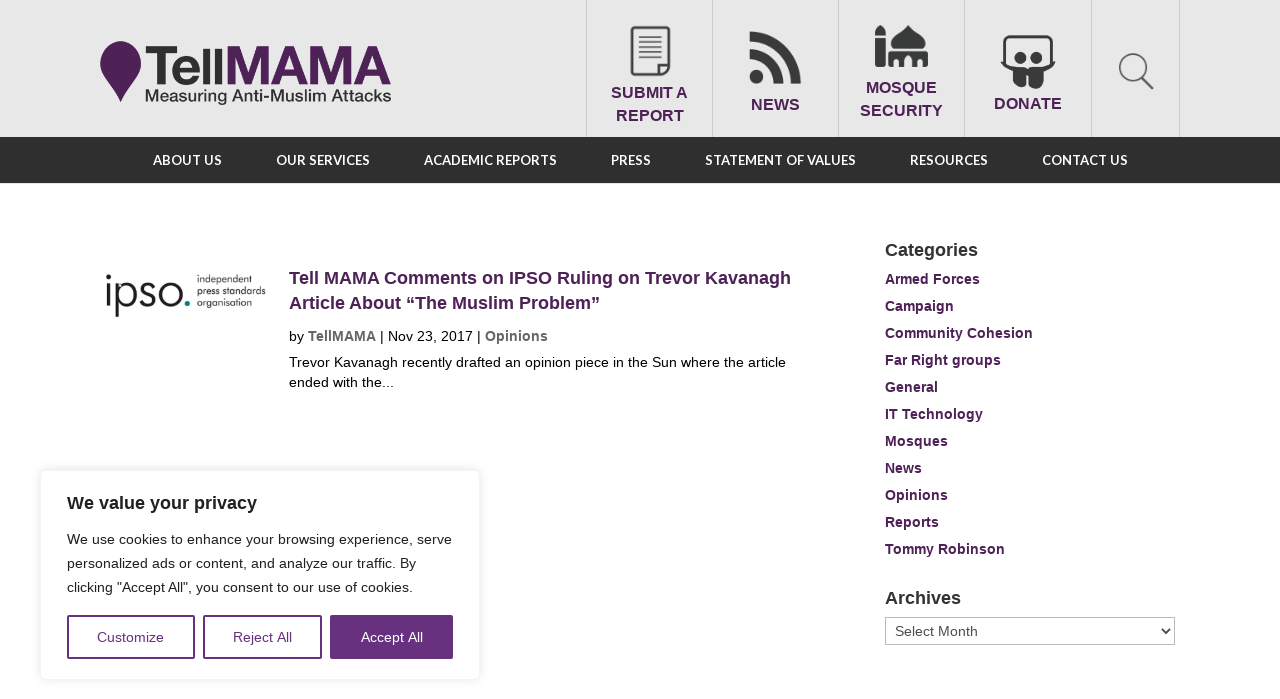

--- FILE ---
content_type: text/html; charset=UTF-8
request_url: https://tellmamauk.org/tag/trevor-kavanagh/
body_size: 29377
content:
<!DOCTYPE html>
<!--[if IE 6]>
<html id="ie6" lang="en-GB" prefix="og: http://ogp.me/ns# fb: http://ogp.me/ns/fb#">
<![endif]-->
<!--[if IE 7]>
<html id="ie7" lang="en-GB" prefix="og: http://ogp.me/ns# fb: http://ogp.me/ns/fb#">
<![endif]-->
<!--[if IE 8]>
<html id="ie8" lang="en-GB" prefix="og: http://ogp.me/ns# fb: http://ogp.me/ns/fb#">
<![endif]-->
<!--[if !(IE 6) | !(IE 7) | !(IE 8)  ]><!-->
<html lang="en-GB" prefix="og: http://ogp.me/ns# fb: http://ogp.me/ns/fb#">
<!--<![endif]-->
<head>
  
  <script async src="https://www.googletagmanager.com/gtag/js?id=G-SFZ4BMQTNB"></script>
<script>
  window.dataLayer = window.dataLayer || [];
  function gtag(){dataLayer.push(arguments);}
  gtag('js', new Date());

  gtag('config', 'G-SFZ4BMQTNB');
</script>
  
  <meta charset="UTF-8" />
  <meta name="apple-itunes-app" content="app-id=622411023, affiliate-data=myAffiliateData, app-argument=https://itunes.apple.com/gb/app/tell-mama/id622411023?mt=8">
      
  
  <link rel="pingback" href="https://tellmamauk.org/xmlrpc.php" />

    <!--[if lt IE 9]>
  <script src="https://tellmamauk.org/wp-content/themes/Divi/js/html5.js" type="text/javascript"></script>
  <![endif]-->

  <script type="text/javascript">
    document.documentElement.className = 'js';
  </script>
  <title>Trevor Kavanagh Archives - TELL MAMA</title>
<meta name='robots' content='max-image-preview:large' />
	<style>img:is([sizes="auto" i], [sizes^="auto," i]) { contain-intrinsic-size: 3000px 1500px }</style>
	
<!-- This site is optimized with the Yoast SEO Premium plugin v7.0.3 - https://yoast.com/wordpress/plugins/seo/ -->
<link rel="canonical" href="https://tellmamauk.org/tag/trevor-kavanagh/" />
<meta property="og:locale" content="en_GB" />
<meta property="og:type" content="object" />
<meta property="og:title" content="Trevor Kavanagh Archives - TELL MAMA" />
<meta property="og:url" content="https://tellmamauk.org/tag/trevor-kavanagh/" />
<meta property="og:site_name" content="TELL MAMA" />
<script type='application/ld+json'>{"@context":"https:\/\/schema.org","@type":"Organization","url":"https:\/\/tellmamauk.org\/","sameAs":["https:\/\/en-gb.facebook.com\/TellMamaUK","https:\/\/twitter.com\/TellMamaUK"],"@id":"#organization","name":"Tell MAMA","logo":"https:\/\/tellmamauk.org\/wp-content\/uploads\/2016\/08\/tellmamalogo.png"}</script>
<!-- / Yoast SEO Premium plugin. -->

<link rel='dns-prefetch' href='//apis.google.com' />
<link rel='dns-prefetch' href='//static.addtoany.com' />
<link rel='dns-prefetch' href='//ajax.googleapis.com' />
<link rel='dns-prefetch' href='//www.googletagmanager.com' />
<link rel='dns-prefetch' href='//stats.wp.com' />
<link rel='dns-prefetch' href='//fonts.googleapis.com' />
<link rel='preconnect' href='//i0.wp.com' />
<link rel='preconnect' href='//c0.wp.com' />
<link rel="alternate" type="application/rss+xml" title="TELL MAMA &raquo; Feed" href="https://tellmamauk.org/feed/" />
<link rel="alternate" type="application/rss+xml" title="TELL MAMA &raquo; Comments Feed" href="https://tellmamauk.org/comments/feed/" />
<link rel="alternate" type="application/rss+xml" title="TELL MAMA &raquo; Trevor Kavanagh Tag Feed" href="https://tellmamauk.org/tag/trevor-kavanagh/feed/" />
<script type="text/javascript">
/* <![CDATA[ */
window._wpemojiSettings = {"baseUrl":"https:\/\/s.w.org\/images\/core\/emoji\/16.0.1\/72x72\/","ext":".png","svgUrl":"https:\/\/s.w.org\/images\/core\/emoji\/16.0.1\/svg\/","svgExt":".svg","source":{"concatemoji":"https:\/\/tellmamauk.org\/wp-includes\/js\/wp-emoji-release.min.js?ver=6.8.3"}};
/*! This file is auto-generated */
!function(s,n){var o,i,e;function c(e){try{var t={supportTests:e,timestamp:(new Date).valueOf()};sessionStorage.setItem(o,JSON.stringify(t))}catch(e){}}function p(e,t,n){e.clearRect(0,0,e.canvas.width,e.canvas.height),e.fillText(t,0,0);var t=new Uint32Array(e.getImageData(0,0,e.canvas.width,e.canvas.height).data),a=(e.clearRect(0,0,e.canvas.width,e.canvas.height),e.fillText(n,0,0),new Uint32Array(e.getImageData(0,0,e.canvas.width,e.canvas.height).data));return t.every(function(e,t){return e===a[t]})}function u(e,t){e.clearRect(0,0,e.canvas.width,e.canvas.height),e.fillText(t,0,0);for(var n=e.getImageData(16,16,1,1),a=0;a<n.data.length;a++)if(0!==n.data[a])return!1;return!0}function f(e,t,n,a){switch(t){case"flag":return n(e,"\ud83c\udff3\ufe0f\u200d\u26a7\ufe0f","\ud83c\udff3\ufe0f\u200b\u26a7\ufe0f")?!1:!n(e,"\ud83c\udde8\ud83c\uddf6","\ud83c\udde8\u200b\ud83c\uddf6")&&!n(e,"\ud83c\udff4\udb40\udc67\udb40\udc62\udb40\udc65\udb40\udc6e\udb40\udc67\udb40\udc7f","\ud83c\udff4\u200b\udb40\udc67\u200b\udb40\udc62\u200b\udb40\udc65\u200b\udb40\udc6e\u200b\udb40\udc67\u200b\udb40\udc7f");case"emoji":return!a(e,"\ud83e\udedf")}return!1}function g(e,t,n,a){var r="undefined"!=typeof WorkerGlobalScope&&self instanceof WorkerGlobalScope?new OffscreenCanvas(300,150):s.createElement("canvas"),o=r.getContext("2d",{willReadFrequently:!0}),i=(o.textBaseline="top",o.font="600 32px Arial",{});return e.forEach(function(e){i[e]=t(o,e,n,a)}),i}function t(e){var t=s.createElement("script");t.src=e,t.defer=!0,s.head.appendChild(t)}"undefined"!=typeof Promise&&(o="wpEmojiSettingsSupports",i=["flag","emoji"],n.supports={everything:!0,everythingExceptFlag:!0},e=new Promise(function(e){s.addEventListener("DOMContentLoaded",e,{once:!0})}),new Promise(function(t){var n=function(){try{var e=JSON.parse(sessionStorage.getItem(o));if("object"==typeof e&&"number"==typeof e.timestamp&&(new Date).valueOf()<e.timestamp+604800&&"object"==typeof e.supportTests)return e.supportTests}catch(e){}return null}();if(!n){if("undefined"!=typeof Worker&&"undefined"!=typeof OffscreenCanvas&&"undefined"!=typeof URL&&URL.createObjectURL&&"undefined"!=typeof Blob)try{var e="postMessage("+g.toString()+"("+[JSON.stringify(i),f.toString(),p.toString(),u.toString()].join(",")+"));",a=new Blob([e],{type:"text/javascript"}),r=new Worker(URL.createObjectURL(a),{name:"wpTestEmojiSupports"});return void(r.onmessage=function(e){c(n=e.data),r.terminate(),t(n)})}catch(e){}c(n=g(i,f,p,u))}t(n)}).then(function(e){for(var t in e)n.supports[t]=e[t],n.supports.everything=n.supports.everything&&n.supports[t],"flag"!==t&&(n.supports.everythingExceptFlag=n.supports.everythingExceptFlag&&n.supports[t]);n.supports.everythingExceptFlag=n.supports.everythingExceptFlag&&!n.supports.flag,n.DOMReady=!1,n.readyCallback=function(){n.DOMReady=!0}}).then(function(){return e}).then(function(){var e;n.supports.everything||(n.readyCallback(),(e=n.source||{}).concatemoji?t(e.concatemoji):e.wpemoji&&e.twemoji&&(t(e.twemoji),t(e.wpemoji)))}))}((window,document),window._wpemojiSettings);
/* ]]> */
</script>
<meta content="Tell Mama v.3.0" name="generator"/><link rel='stylesheet' id='mediatagger-css' href='https://tellmamauk.org/wp-content/plugins/wp-mediatagger/mediatagger.css?ver=4.1.1' type='text/css' media='all' />
<link rel='stylesheet' id='ppss_style-css' href='https://tellmamauk.org/wp-content/plugins/pagepost-specific-social-share-buttons/ppss_style.css?ver=6.8.3' type='text/css' media='all' />
<style id='wp-emoji-styles-inline-css' type='text/css'>

	img.wp-smiley, img.emoji {
		display: inline !important;
		border: none !important;
		box-shadow: none !important;
		height: 1em !important;
		width: 1em !important;
		margin: 0 0.07em !important;
		vertical-align: -0.1em !important;
		background: none !important;
		padding: 0 !important;
	}
</style>
<link rel='stylesheet' id='wp-block-library-css' href='https://c0.wp.com/c/6.8.3/wp-includes/css/dist/block-library/style.min.css' type='text/css' media='all' />
<style id='classic-theme-styles-inline-css' type='text/css'>
/*! This file is auto-generated */
.wp-block-button__link{color:#fff;background-color:#32373c;border-radius:9999px;box-shadow:none;text-decoration:none;padding:calc(.667em + 2px) calc(1.333em + 2px);font-size:1.125em}.wp-block-file__button{background:#32373c;color:#fff;text-decoration:none}
</style>
<link rel='stylesheet' id='mediaelement-css' href='https://c0.wp.com/c/6.8.3/wp-includes/js/mediaelement/mediaelementplayer-legacy.min.css' type='text/css' media='all' />
<link rel='stylesheet' id='wp-mediaelement-css' href='https://c0.wp.com/c/6.8.3/wp-includes/js/mediaelement/wp-mediaelement.min.css' type='text/css' media='all' />
<style id='jetpack-sharing-buttons-style-inline-css' type='text/css'>
.jetpack-sharing-buttons__services-list{display:flex;flex-direction:row;flex-wrap:wrap;gap:0;list-style-type:none;margin:5px;padding:0}.jetpack-sharing-buttons__services-list.has-small-icon-size{font-size:12px}.jetpack-sharing-buttons__services-list.has-normal-icon-size{font-size:16px}.jetpack-sharing-buttons__services-list.has-large-icon-size{font-size:24px}.jetpack-sharing-buttons__services-list.has-huge-icon-size{font-size:36px}@media print{.jetpack-sharing-buttons__services-list{display:none!important}}.editor-styles-wrapper .wp-block-jetpack-sharing-buttons{gap:0;padding-inline-start:0}ul.jetpack-sharing-buttons__services-list.has-background{padding:1.25em 2.375em}
</style>
<style id='global-styles-inline-css' type='text/css'>
:root{--wp--preset--aspect-ratio--square: 1;--wp--preset--aspect-ratio--4-3: 4/3;--wp--preset--aspect-ratio--3-4: 3/4;--wp--preset--aspect-ratio--3-2: 3/2;--wp--preset--aspect-ratio--2-3: 2/3;--wp--preset--aspect-ratio--16-9: 16/9;--wp--preset--aspect-ratio--9-16: 9/16;--wp--preset--color--black: #000000;--wp--preset--color--cyan-bluish-gray: #abb8c3;--wp--preset--color--white: #ffffff;--wp--preset--color--pale-pink: #f78da7;--wp--preset--color--vivid-red: #cf2e2e;--wp--preset--color--luminous-vivid-orange: #ff6900;--wp--preset--color--luminous-vivid-amber: #fcb900;--wp--preset--color--light-green-cyan: #7bdcb5;--wp--preset--color--vivid-green-cyan: #00d084;--wp--preset--color--pale-cyan-blue: #8ed1fc;--wp--preset--color--vivid-cyan-blue: #0693e3;--wp--preset--color--vivid-purple: #9b51e0;--wp--preset--gradient--vivid-cyan-blue-to-vivid-purple: linear-gradient(135deg,rgba(6,147,227,1) 0%,rgb(155,81,224) 100%);--wp--preset--gradient--light-green-cyan-to-vivid-green-cyan: linear-gradient(135deg,rgb(122,220,180) 0%,rgb(0,208,130) 100%);--wp--preset--gradient--luminous-vivid-amber-to-luminous-vivid-orange: linear-gradient(135deg,rgba(252,185,0,1) 0%,rgba(255,105,0,1) 100%);--wp--preset--gradient--luminous-vivid-orange-to-vivid-red: linear-gradient(135deg,rgba(255,105,0,1) 0%,rgb(207,46,46) 100%);--wp--preset--gradient--very-light-gray-to-cyan-bluish-gray: linear-gradient(135deg,rgb(238,238,238) 0%,rgb(169,184,195) 100%);--wp--preset--gradient--cool-to-warm-spectrum: linear-gradient(135deg,rgb(74,234,220) 0%,rgb(151,120,209) 20%,rgb(207,42,186) 40%,rgb(238,44,130) 60%,rgb(251,105,98) 80%,rgb(254,248,76) 100%);--wp--preset--gradient--blush-light-purple: linear-gradient(135deg,rgb(255,206,236) 0%,rgb(152,150,240) 100%);--wp--preset--gradient--blush-bordeaux: linear-gradient(135deg,rgb(254,205,165) 0%,rgb(254,45,45) 50%,rgb(107,0,62) 100%);--wp--preset--gradient--luminous-dusk: linear-gradient(135deg,rgb(255,203,112) 0%,rgb(199,81,192) 50%,rgb(65,88,208) 100%);--wp--preset--gradient--pale-ocean: linear-gradient(135deg,rgb(255,245,203) 0%,rgb(182,227,212) 50%,rgb(51,167,181) 100%);--wp--preset--gradient--electric-grass: linear-gradient(135deg,rgb(202,248,128) 0%,rgb(113,206,126) 100%);--wp--preset--gradient--midnight: linear-gradient(135deg,rgb(2,3,129) 0%,rgb(40,116,252) 100%);--wp--preset--font-size--small: 13px;--wp--preset--font-size--medium: 20px;--wp--preset--font-size--large: 36px;--wp--preset--font-size--x-large: 42px;--wp--preset--spacing--20: 0.44rem;--wp--preset--spacing--30: 0.67rem;--wp--preset--spacing--40: 1rem;--wp--preset--spacing--50: 1.5rem;--wp--preset--spacing--60: 2.25rem;--wp--preset--spacing--70: 3.38rem;--wp--preset--spacing--80: 5.06rem;--wp--preset--shadow--natural: 6px 6px 9px rgba(0, 0, 0, 0.2);--wp--preset--shadow--deep: 12px 12px 50px rgba(0, 0, 0, 0.4);--wp--preset--shadow--sharp: 6px 6px 0px rgba(0, 0, 0, 0.2);--wp--preset--shadow--outlined: 6px 6px 0px -3px rgba(255, 255, 255, 1), 6px 6px rgba(0, 0, 0, 1);--wp--preset--shadow--crisp: 6px 6px 0px rgba(0, 0, 0, 1);}:where(.is-layout-flex){gap: 0.5em;}:where(.is-layout-grid){gap: 0.5em;}body .is-layout-flex{display: flex;}.is-layout-flex{flex-wrap: wrap;align-items: center;}.is-layout-flex > :is(*, div){margin: 0;}body .is-layout-grid{display: grid;}.is-layout-grid > :is(*, div){margin: 0;}:where(.wp-block-columns.is-layout-flex){gap: 2em;}:where(.wp-block-columns.is-layout-grid){gap: 2em;}:where(.wp-block-post-template.is-layout-flex){gap: 1.25em;}:where(.wp-block-post-template.is-layout-grid){gap: 1.25em;}.has-black-color{color: var(--wp--preset--color--black) !important;}.has-cyan-bluish-gray-color{color: var(--wp--preset--color--cyan-bluish-gray) !important;}.has-white-color{color: var(--wp--preset--color--white) !important;}.has-pale-pink-color{color: var(--wp--preset--color--pale-pink) !important;}.has-vivid-red-color{color: var(--wp--preset--color--vivid-red) !important;}.has-luminous-vivid-orange-color{color: var(--wp--preset--color--luminous-vivid-orange) !important;}.has-luminous-vivid-amber-color{color: var(--wp--preset--color--luminous-vivid-amber) !important;}.has-light-green-cyan-color{color: var(--wp--preset--color--light-green-cyan) !important;}.has-vivid-green-cyan-color{color: var(--wp--preset--color--vivid-green-cyan) !important;}.has-pale-cyan-blue-color{color: var(--wp--preset--color--pale-cyan-blue) !important;}.has-vivid-cyan-blue-color{color: var(--wp--preset--color--vivid-cyan-blue) !important;}.has-vivid-purple-color{color: var(--wp--preset--color--vivid-purple) !important;}.has-black-background-color{background-color: var(--wp--preset--color--black) !important;}.has-cyan-bluish-gray-background-color{background-color: var(--wp--preset--color--cyan-bluish-gray) !important;}.has-white-background-color{background-color: var(--wp--preset--color--white) !important;}.has-pale-pink-background-color{background-color: var(--wp--preset--color--pale-pink) !important;}.has-vivid-red-background-color{background-color: var(--wp--preset--color--vivid-red) !important;}.has-luminous-vivid-orange-background-color{background-color: var(--wp--preset--color--luminous-vivid-orange) !important;}.has-luminous-vivid-amber-background-color{background-color: var(--wp--preset--color--luminous-vivid-amber) !important;}.has-light-green-cyan-background-color{background-color: var(--wp--preset--color--light-green-cyan) !important;}.has-vivid-green-cyan-background-color{background-color: var(--wp--preset--color--vivid-green-cyan) !important;}.has-pale-cyan-blue-background-color{background-color: var(--wp--preset--color--pale-cyan-blue) !important;}.has-vivid-cyan-blue-background-color{background-color: var(--wp--preset--color--vivid-cyan-blue) !important;}.has-vivid-purple-background-color{background-color: var(--wp--preset--color--vivid-purple) !important;}.has-black-border-color{border-color: var(--wp--preset--color--black) !important;}.has-cyan-bluish-gray-border-color{border-color: var(--wp--preset--color--cyan-bluish-gray) !important;}.has-white-border-color{border-color: var(--wp--preset--color--white) !important;}.has-pale-pink-border-color{border-color: var(--wp--preset--color--pale-pink) !important;}.has-vivid-red-border-color{border-color: var(--wp--preset--color--vivid-red) !important;}.has-luminous-vivid-orange-border-color{border-color: var(--wp--preset--color--luminous-vivid-orange) !important;}.has-luminous-vivid-amber-border-color{border-color: var(--wp--preset--color--luminous-vivid-amber) !important;}.has-light-green-cyan-border-color{border-color: var(--wp--preset--color--light-green-cyan) !important;}.has-vivid-green-cyan-border-color{border-color: var(--wp--preset--color--vivid-green-cyan) !important;}.has-pale-cyan-blue-border-color{border-color: var(--wp--preset--color--pale-cyan-blue) !important;}.has-vivid-cyan-blue-border-color{border-color: var(--wp--preset--color--vivid-cyan-blue) !important;}.has-vivid-purple-border-color{border-color: var(--wp--preset--color--vivid-purple) !important;}.has-vivid-cyan-blue-to-vivid-purple-gradient-background{background: var(--wp--preset--gradient--vivid-cyan-blue-to-vivid-purple) !important;}.has-light-green-cyan-to-vivid-green-cyan-gradient-background{background: var(--wp--preset--gradient--light-green-cyan-to-vivid-green-cyan) !important;}.has-luminous-vivid-amber-to-luminous-vivid-orange-gradient-background{background: var(--wp--preset--gradient--luminous-vivid-amber-to-luminous-vivid-orange) !important;}.has-luminous-vivid-orange-to-vivid-red-gradient-background{background: var(--wp--preset--gradient--luminous-vivid-orange-to-vivid-red) !important;}.has-very-light-gray-to-cyan-bluish-gray-gradient-background{background: var(--wp--preset--gradient--very-light-gray-to-cyan-bluish-gray) !important;}.has-cool-to-warm-spectrum-gradient-background{background: var(--wp--preset--gradient--cool-to-warm-spectrum) !important;}.has-blush-light-purple-gradient-background{background: var(--wp--preset--gradient--blush-light-purple) !important;}.has-blush-bordeaux-gradient-background{background: var(--wp--preset--gradient--blush-bordeaux) !important;}.has-luminous-dusk-gradient-background{background: var(--wp--preset--gradient--luminous-dusk) !important;}.has-pale-ocean-gradient-background{background: var(--wp--preset--gradient--pale-ocean) !important;}.has-electric-grass-gradient-background{background: var(--wp--preset--gradient--electric-grass) !important;}.has-midnight-gradient-background{background: var(--wp--preset--gradient--midnight) !important;}.has-small-font-size{font-size: var(--wp--preset--font-size--small) !important;}.has-medium-font-size{font-size: var(--wp--preset--font-size--medium) !important;}.has-large-font-size{font-size: var(--wp--preset--font-size--large) !important;}.has-x-large-font-size{font-size: var(--wp--preset--font-size--x-large) !important;}
:where(.wp-block-post-template.is-layout-flex){gap: 1.25em;}:where(.wp-block-post-template.is-layout-grid){gap: 1.25em;}
:where(.wp-block-columns.is-layout-flex){gap: 2em;}:where(.wp-block-columns.is-layout-grid){gap: 2em;}
:root :where(.wp-block-pullquote){font-size: 1.5em;line-height: 1.6;}
</style>
<link rel='stylesheet' id='edsanimate-animo-css-css' href='https://tellmamauk.org/wp-content/plugins/animate-it/assets/css/animate-animo.css?ver=6.8.3' type='text/css' media='all' />
<link rel='stylesheet' id='bne-testimonials-css-css' href='https://tellmamauk.org/wp-content/plugins/bne-testimonials/assets/css/bne-testimonials.min.css?ver=2.0.8' type='text/css' media='all' />
<link rel='stylesheet' id='cptchpr_stylesheet-css' href='https://tellmamauk.org/wp-content/plugins/captcha-pro/css/style.css?ver=6.8.3' type='text/css' media='all' />
<link rel='stylesheet' id='contact-form-7-css' href='https://tellmamauk.org/wp-content/plugins/contact-form-7/includes/css/styles.css?ver=6.1.2' type='text/css' media='all' />
<link rel='stylesheet' id='jquery-ui-theme-css' href='https://ajax.googleapis.com/ajax/libs/jqueryui/1.11.4/themes/smoothness/jquery-ui.min.css?ver=1.11.4' type='text/css' media='all' />
<link rel='stylesheet' id='jquery-ui-timepicker-css' href='https://tellmamauk.org/wp-content/plugins/contact-form-7-datepicker/js/jquery-ui-timepicker/jquery-ui-timepicker-addon.min.css?ver=6.8.3' type='text/css' media='all' />
<link rel='stylesheet' id='go-portfolio-magnific-popup-styles-css' href='https://tellmamauk.org/wp-content/plugins/go_portfolio/assets/plugins/magnific-popup/magnific-popup.css?ver=1.6.4' type='text/css' media='all' />
<link rel='stylesheet' id='go-portfolio-styles-css' href='https://tellmamauk.org/wp-content/plugins/go_portfolio/assets/css/go_portfolio_styles.css?ver=1.6.4' type='text/css' media='all' />
<style id='go-portfolio-styles-inline-css' type='text/css'>
@media only screen and (min-width: 768px) and (max-width: 959px) {
		.gw-gopf-posts { letter-spacing:10px; }
		.gw-gopf {
			
			margin:0 auto;
		}
		.gw-gopf-1col .gw-gopf-col-wrap { 
        	float:left !important;		
			margin-left:0 !important;
        	width:100%;		
		} 
		.gw-gopf-2cols .gw-gopf-col-wrap,
		.gw-gopf-3cols .gw-gopf-col-wrap,
		.gw-gopf-4cols .gw-gopf-col-wrap,
		.gw-gopf-5cols .gw-gopf-col-wrap,
		.gw-gopf-6cols .gw-gopf-col-wrap,
		.gw-gopf-7cols .gw-gopf-col-wrap,
		.gw-gopf-8cols .gw-gopf-col-wrap,
		.gw-gopf-9cols .gw-gopf-col-wrap,
		.gw-gopf-10cols .gw-gopf-col-wrap { width:50% !important; }		
	}

		@media only screen and (min-width: 480px) and (max-width: 767px) {
		.gw-gopf-posts { letter-spacing:20px; }
		.gw-gopf {
			
			margin:0 auto;
		}		
		.gw-gopf-1col .gw-gopf-col-wrap,
		.gw-gopf-2cols .gw-gopf-col-wrap,
		.gw-gopf-3cols .gw-gopf-col-wrap,
		.gw-gopf-4cols .gw-gopf-col-wrap,
		.gw-gopf-5cols .gw-gopf-col-wrap,
		.gw-gopf-6cols .gw-gopf-col-wrap,
		.gw-gopf-7cols .gw-gopf-col-wrap,
		.gw-gopf-8cols .gw-gopf-col-wrap,
		.gw-gopf-9cols .gw-gopf-col-wrap,
		.gw-gopf-10cols .gw-gopf-col-wrap { 
        	float:left !important;		
			margin-left:0 !important;
        	width:100%;
		}

		/* RTL */
		.gw-gopf-rtl.gw-gopf-1col .gw-gopf-col-wrap,
		.gw-gopf-rtl.gw-gopf-2cols .gw-gopf-col-wrap,
		.gw-gopf-rtl.gw-gopf-3cols .gw-gopf-col-wrap,
		.gw-gopf-rtl.gw-gopf-4cols .gw-gopf-col-wrap,
		.gw-gopf-rtl.gw-gopf-5cols .gw-gopf-col-wrap,
		.gw-gopf-rtl.gw-gopf-6cols .gw-gopf-col-wrap,
		.gw-gopf-rtl.gw-gopf-7cols .gw-gopf-col-wrap,
		.gw-gopf-rtl.gw-gopf-8cols .gw-gopf-col-wrap,
		.gw-gopf-rtl.gw-gopf-9cols .gw-gopf-col-wrap,
		.gw-gopf-rtl.gw-gopf-10cols .gw-gopf-col-wrap { float:right !important; }
		
		.gw-gopf-slider-type.gw-gopf-rtl.gw-gopf-1col .gw-gopf-col-wrap,
		.gw-gopf-slider-type.gw-gopf-rtl.gw-gopf-2cols .gw-gopf-col-wrap,
		.gw-gopf-slider-type.gw-gopf-rtl.gw-gopf-3cols .gw-gopf-col-wrap,
		.gw-gopf-slider-type.gw-gopf-rtl.gw-gopf-4cols .gw-gopf-col-wrap,
		.gw-gopf-slider-type.gw-gopf-rtl.gw-gopf-5cols .gw-gopf-col-wrap,
		.gw-gopf-slider-type.gw-gopf-rtl.gw-gopf-6cols .gw-gopf-col-wrap,
		.gw-gopf-slider-type.gw-gopf-rtl.gw-gopf-7cols .gw-gopf-col-wrap,
		.gw-gopf-slider-type.gw-gopf-rtl.gw-gopf-8cols .gw-gopf-col-wrap,
		.gw-gopf-slider-type.gw-gopf-rtl.gw-gopf-9cols .gw-gopf-col-wrap,
		.gw-gopf-slider-type.gw-gopf-rtl.gw-gopf-10cols .gw-gopf-col-wrap { float:left !important; }
		
	}
	
	
		@media only screen and (max-width: 479px) {
		.gw-gopf-posts { letter-spacing:30px; }
		.gw-gopf {
			max-width:400px;
			margin:0 auto;
		}
		.gw-gopf-1col .gw-gopf-col-wrap,
		.gw-gopf-2cols .gw-gopf-col-wrap,
		.gw-gopf-3cols .gw-gopf-col-wrap,
		.gw-gopf-4cols .gw-gopf-col-wrap,
		.gw-gopf-5cols .gw-gopf-col-wrap,
		.gw-gopf-6cols .gw-gopf-col-wrap,
		.gw-gopf-7cols .gw-gopf-col-wrap,
		.gw-gopf-8cols .gw-gopf-col-wrap,
		.gw-gopf-9cols .gw-gopf-col-wrap,
		.gw-gopf-10cols .gw-gopf-col-wrap {
        	margin-left:0 !important;
        	float:left !important;
        	width:100%;
         }
		 
		/* RTL */
		.gw-gopf-rtl.gw-gopf-1col .gw-gopf-col-wrap,
		.gw-gopf-rtl.gw-gopf-2cols .gw-gopf-col-wrap,
		.gw-gopf-rtl.gw-gopf-3cols .gw-gopf-col-wrap,
		.gw-gopf-rtl.gw-gopf-4cols .gw-gopf-col-wrap,
		.gw-gopf-rtl.gw-gopf-5cols .gw-gopf-col-wrap,
		.gw-gopf-rtl.gw-gopf-6cols .gw-gopf-col-wrap,
		.gw-gopf-rtl.gw-gopf-7cols .gw-gopf-col-wrap,
		.gw-gopf-rtl.gw-gopf-8cols .gw-gopf-col-wrap,
		.gw-gopf-rtl.gw-gopf-9cols .gw-gopf-col-wrap,
		.gw-gopf-rtl.gw-gopf-10cols .gw-gopf-col-wrap { float:right !important; }
		
		.gw-gopf-slider-type.gw-gopf-rtl.gw-gopf-1col .gw-gopf-col-wrap,
		.gw-gopf-slider-type.gw-gopf-rtl.gw-gopf-2cols .gw-gopf-col-wrap,
		.gw-gopf-slider-type.gw-gopf-rtl.gw-gopf-3cols .gw-gopf-col-wrap,
		.gw-gopf-slider-type.gw-gopf-rtl.gw-gopf-4cols .gw-gopf-col-wrap,
		.gw-gopf-slider-type.gw-gopf-rtl.gw-gopf-5cols .gw-gopf-col-wrap,
		.gw-gopf-slider-type.gw-gopf-rtl.gw-gopf-6cols .gw-gopf-col-wrap,
		.gw-gopf-slider-type.gw-gopf-rtl.gw-gopf-7cols .gw-gopf-col-wrap,
		.gw-gopf-slider-type.gw-gopf-rtl.gw-gopf-8cols .gw-gopf-col-wrap,
		.gw-gopf-slider-type.gw-gopf-rtl.gw-gopf-9cols .gw-gopf-col-wrap,
		.gw-gopf-slider-type.gw-gopf-rtl.gw-gopf-10cols .gw-gopf-col-wrap { float:left !important; }		
		 
	}
</style>
<link rel='stylesheet' id='ubermenu-lato-css' href='//fonts.googleapis.com/css?family=Lato%3A%2C300%2C400%2C700&#038;ver=6.8.3' type='text/css' media='all' />
<link rel='stylesheet' id='divi-fonts-css' href='https://fonts.googleapis.com/css?family=Open+Sans:300italic,400italic,600italic,700italic,800italic,400,300,600,700,800&#038;subset=latin,latin-ext' type='text/css' media='all' />
<link rel='stylesheet' id='divi-style-css' href='https://tellmamauk.org/wp-content/themes/TellMama/style.css?ver=3.0' type='text/css' media='all' />
<link rel='stylesheet' id='fancybox-css' href='https://tellmamauk.org/wp-content/plugins/easy-fancybox/fancybox/1.5.4/jquery.fancybox.min.css?ver=6.8.3' type='text/css' media='screen' />
<style id='fancybox-inline-css' type='text/css'>
#fancybox-content{border-color:#fff;}
</style>
<link rel='stylesheet' id='wp-pagenavi-css' href='https://tellmamauk.org/wp-content/plugins/wp-pagenavi/pagenavi-css.css?ver=2.70' type='text/css' media='all' />
<link rel='stylesheet' id='synved-shortcode-jquery-ui-css' href='https://tellmamauk.org/wp-content/plugins/synved-shortcodes/synved-shortcode/jqueryUI/css/snvdshc/jquery-ui-1.9.2.custom.min.css?ver=1.9.2' type='text/css' media='all' />
<link rel='stylesheet' id='synved-shortcode-layout-css' href='https://tellmamauk.org/wp-content/plugins/synved-shortcodes/synved-shortcode/style/layout.css?ver=1.0' type='text/css' media='all' />
<link rel='stylesheet' id='synved-shortcode-jquery-ui-custom-css' href='https://tellmamauk.org/wp-content/plugins/synved-shortcodes/synved-shortcode/style/jquery-ui.css?ver=1.0' type='text/css' media='all' />
<link rel='stylesheet' id='et-shortcodes-css-css' href='https://tellmamauk.org/wp-content/themes/Divi/epanel/shortcodes/css/shortcodes.css?ver=3.0' type='text/css' media='all' />
<link rel='stylesheet' id='et-shortcodes-responsive-css-css' href='https://tellmamauk.org/wp-content/themes/Divi/epanel/shortcodes/css/shortcodes_responsive.css?ver=3.0' type='text/css' media='all' />
<link rel='stylesheet' id='magnific-popup-css' href='https://tellmamauk.org/wp-content/themes/Divi/includes/builder/styles/magnific_popup.css?ver=3.0' type='text/css' media='all' />
<link rel='stylesheet' id='addtoany-css' href='https://tellmamauk.org/wp-content/plugins/add-to-any/addtoany.min.css?ver=1.16' type='text/css' media='all' />
<link rel='stylesheet' id='jquery-ui-smoothness-css' href='https://tellmamauk.org/wp-content/plugins/contact-form-7/includes/js/jquery-ui/themes/smoothness/jquery-ui.min.css?ver=1.12.1' type='text/css' media='screen' />
<link rel='stylesheet' id='ubermenu-css' href='https://tellmamauk.org/wp-content/plugins/ubermenu/pro/assets/css/ubermenu.min.css?ver=3.8.2' type='text/css' media='all' />
<link rel='stylesheet' id='ubermenu-clean-white-css' href='https://tellmamauk.org/wp-content/plugins/ubermenu/pro/assets/css/skins/cleanwhite.css?ver=6.8.3' type='text/css' media='all' />
<link rel='stylesheet' id='ubermenu-font-awesome-all-css' href='https://tellmamauk.org/wp-content/plugins/ubermenu/assets/fontawesome/css/all.min.css?ver=6.8.3' type='text/css' media='all' />
<script type="text/javascript" src="https://tellmamauk.org/wp-content/plugins/wp-mediatagger/mediatagger.js?ver=4.1.1" id="mediatagger-js"></script>
<script type="text/javascript" src="https://c0.wp.com/c/6.8.3/wp-includes/js/jquery/jquery.min.js" id="jquery-core-js"></script>
<script type="text/javascript" src="https://c0.wp.com/c/6.8.3/wp-includes/js/jquery/jquery-migrate.min.js" id="jquery-migrate-js"></script>
<script type="text/javascript" id="cookie-law-info-js-extra">
/* <![CDATA[ */
var _ckyConfig = {"_ipData":[],"_assetsURL":"https:\/\/tellmamauk.org\/wp-content\/plugins\/cookie-law-info\/lite\/frontend\/images\/","_publicURL":"https:\/\/tellmamauk.org","_expiry":"365","_categories":[{"name":"Necessary","slug":"necessary","isNecessary":true,"ccpaDoNotSell":true,"cookies":[],"active":true,"defaultConsent":{"gdpr":true,"ccpa":true}},{"name":"Functional","slug":"functional","isNecessary":false,"ccpaDoNotSell":true,"cookies":[],"active":true,"defaultConsent":{"gdpr":false,"ccpa":false}},{"name":"Analytics","slug":"analytics","isNecessary":false,"ccpaDoNotSell":true,"cookies":[],"active":true,"defaultConsent":{"gdpr":false,"ccpa":false}},{"name":"Performance","slug":"performance","isNecessary":false,"ccpaDoNotSell":true,"cookies":[],"active":true,"defaultConsent":{"gdpr":false,"ccpa":false}},{"name":"Advertisement","slug":"advertisement","isNecessary":false,"ccpaDoNotSell":true,"cookies":[],"active":true,"defaultConsent":{"gdpr":false,"ccpa":false}}],"_activeLaw":"gdpr","_rootDomain":"","_block":"1","_showBanner":"1","_bannerConfig":{"settings":{"type":"box","preferenceCenterType":"popup","position":"bottom-left","applicableLaw":"gdpr"},"behaviours":{"reloadBannerOnAccept":false,"loadAnalyticsByDefault":false,"animations":{"onLoad":"animate","onHide":"sticky"}},"config":{"revisitConsent":{"status":true,"tag":"revisit-consent","position":"bottom-left","meta":{"url":"#"},"styles":{"background-color":"#0056a7"},"elements":{"title":{"type":"text","tag":"revisit-consent-title","status":true,"styles":{"color":"#0056a7"}}}},"preferenceCenter":{"toggle":{"status":true,"tag":"detail-category-toggle","type":"toggle","states":{"active":{"styles":{"background-color":"#1863DC"}},"inactive":{"styles":{"background-color":"#D0D5D2"}}}}},"categoryPreview":{"status":false,"toggle":{"status":true,"tag":"detail-category-preview-toggle","type":"toggle","states":{"active":{"styles":{"background-color":"#1863DC"}},"inactive":{"styles":{"background-color":"#D0D5D2"}}}}},"videoPlaceholder":{"status":true,"styles":{"background-color":"#000000","border-color":"#000000","color":"#ffffff"}},"readMore":{"status":false,"tag":"readmore-button","type":"link","meta":{"noFollow":true,"newTab":true},"styles":{"color":"#673180","background-color":"transparent","border-color":"transparent"}},"auditTable":{"status":true},"optOption":{"status":true,"toggle":{"status":true,"tag":"optout-option-toggle","type":"toggle","states":{"active":{"styles":{"background-color":"#1863dc"}},"inactive":{"styles":{"background-color":"#FFFFFF"}}}}}}},"_version":"3.3.5","_logConsent":"1","_tags":[{"tag":"accept-button","styles":{"color":"#FFFFFF","background-color":"#673180","border-color":"#673180"}},{"tag":"reject-button","styles":{"color":"#673180","background-color":"transparent","border-color":"#673180"}},{"tag":"settings-button","styles":{"color":"#673180","background-color":"transparent","border-color":"#673180"}},{"tag":"readmore-button","styles":{"color":"#673180","background-color":"transparent","border-color":"transparent"}},{"tag":"donotsell-button","styles":{"color":"#1863dc","background-color":"transparent","border-color":"transparent"}},{"tag":"accept-button","styles":{"color":"#FFFFFF","background-color":"#673180","border-color":"#673180"}},{"tag":"revisit-consent","styles":{"background-color":"#0056a7"}}],"_shortCodes":[{"key":"cky_readmore","content":"<a href=\"#\" class=\"cky-policy\" aria-label=\"Cookie Policy\" target=\"_blank\" rel=\"noopener\" data-cky-tag=\"readmore-button\">Cookie Policy<\/a>","tag":"readmore-button","status":false,"attributes":{"rel":"nofollow","target":"_blank"}},{"key":"cky_show_desc","content":"<button class=\"cky-show-desc-btn\" data-cky-tag=\"show-desc-button\" aria-label=\"Show more\">Show more<\/button>","tag":"show-desc-button","status":true,"attributes":[]},{"key":"cky_hide_desc","content":"<button class=\"cky-show-desc-btn\" data-cky-tag=\"hide-desc-button\" aria-label=\"Show less\">Show less<\/button>","tag":"hide-desc-button","status":true,"attributes":[]},{"key":"cky_category_toggle_label","content":"[cky_{{status}}_category_label] [cky_preference_{{category_slug}}_title]","tag":"","status":true,"attributes":[]},{"key":"cky_enable_category_label","content":"Enable","tag":"","status":true,"attributes":[]},{"key":"cky_disable_category_label","content":"Disable","tag":"","status":true,"attributes":[]},{"key":"cky_video_placeholder","content":"<div class=\"video-placeholder-normal\" data-cky-tag=\"video-placeholder\" id=\"[UNIQUEID]\"><p class=\"video-placeholder-text-normal\" data-cky-tag=\"placeholder-title\">Please accept cookies to access this content<\/p><\/div>","tag":"","status":true,"attributes":[]},{"key":"cky_enable_optout_label","content":"Enable","tag":"","status":true,"attributes":[]},{"key":"cky_disable_optout_label","content":"Disable","tag":"","status":true,"attributes":[]},{"key":"cky_optout_toggle_label","content":"[cky_{{status}}_optout_label] [cky_optout_option_title]","tag":"","status":true,"attributes":[]},{"key":"cky_optout_option_title","content":"Do Not Sell or Share My Personal Information","tag":"","status":true,"attributes":[]},{"key":"cky_optout_close_label","content":"Close","tag":"","status":true,"attributes":[]},{"key":"cky_preference_close_label","content":"Close","tag":"","status":true,"attributes":[]}],"_rtl":"","_language":"en","_providersToBlock":[]};
var _ckyStyles = {"css":".cky-overlay{background: #000000; opacity: 0.4; position: fixed; top: 0; left: 0; width: 100%; height: 100%; z-index: 99999999;}.cky-hide{display: none;}.cky-btn-revisit-wrapper{display: flex; align-items: center; justify-content: center; background: #0056a7; width: 45px; height: 45px; border-radius: 50%; position: fixed; z-index: 999999; cursor: pointer;}.cky-revisit-bottom-left{bottom: 15px; left: 15px;}.cky-revisit-bottom-right{bottom: 15px; right: 15px;}.cky-btn-revisit-wrapper .cky-btn-revisit{display: flex; align-items: center; justify-content: center; background: none; border: none; cursor: pointer; position: relative; margin: 0; padding: 0;}.cky-btn-revisit-wrapper .cky-btn-revisit img{max-width: fit-content; margin: 0; height: 30px; width: 30px;}.cky-revisit-bottom-left:hover::before{content: attr(data-tooltip); position: absolute; background: #4e4b66; color: #ffffff; left: calc(100% + 7px); font-size: 12px; line-height: 16px; width: max-content; padding: 4px 8px; border-radius: 4px;}.cky-revisit-bottom-left:hover::after{position: absolute; content: \"\"; border: 5px solid transparent; left: calc(100% + 2px); border-left-width: 0; border-right-color: #4e4b66;}.cky-revisit-bottom-right:hover::before{content: attr(data-tooltip); position: absolute; background: #4e4b66; color: #ffffff; right: calc(100% + 7px); font-size: 12px; line-height: 16px; width: max-content; padding: 4px 8px; border-radius: 4px;}.cky-revisit-bottom-right:hover::after{position: absolute; content: \"\"; border: 5px solid transparent; right: calc(100% + 2px); border-right-width: 0; border-left-color: #4e4b66;}.cky-revisit-hide{display: none;}.cky-consent-container{position: fixed; width: 440px; box-sizing: border-box; z-index: 9999999; border-radius: 6px;}.cky-consent-container .cky-consent-bar{background: #ffffff; border: 1px solid; padding: 20px 26px; box-shadow: 0 -1px 10px 0 #acabab4d; border-radius: 6px;}.cky-box-bottom-left{bottom: 40px; left: 40px;}.cky-box-bottom-right{bottom: 40px; right: 40px;}.cky-box-top-left{top: 40px; left: 40px;}.cky-box-top-right{top: 40px; right: 40px;}.cky-custom-brand-logo-wrapper .cky-custom-brand-logo{width: 100px; height: auto; margin: 0 0 12px 0;}.cky-notice .cky-title{color: #212121; font-weight: 700; font-size: 18px; line-height: 24px; margin: 0 0 12px 0;}.cky-notice-des *,.cky-preference-content-wrapper *,.cky-accordion-header-des *,.cky-gpc-wrapper .cky-gpc-desc *{font-size: 14px;}.cky-notice-des{color: #212121; font-size: 14px; line-height: 24px; font-weight: 400;}.cky-notice-des img{height: 25px; width: 25px;}.cky-consent-bar .cky-notice-des p,.cky-gpc-wrapper .cky-gpc-desc p,.cky-preference-body-wrapper .cky-preference-content-wrapper p,.cky-accordion-header-wrapper .cky-accordion-header-des p,.cky-cookie-des-table li div:last-child p{color: inherit; margin-top: 0; overflow-wrap: break-word;}.cky-notice-des P:last-child,.cky-preference-content-wrapper p:last-child,.cky-cookie-des-table li div:last-child p:last-child,.cky-gpc-wrapper .cky-gpc-desc p:last-child{margin-bottom: 0;}.cky-notice-des a.cky-policy,.cky-notice-des button.cky-policy{font-size: 14px; color: #1863dc; white-space: nowrap; cursor: pointer; background: transparent; border: 1px solid; text-decoration: underline;}.cky-notice-des button.cky-policy{padding: 0;}.cky-notice-des a.cky-policy:focus-visible,.cky-notice-des button.cky-policy:focus-visible,.cky-preference-content-wrapper .cky-show-desc-btn:focus-visible,.cky-accordion-header .cky-accordion-btn:focus-visible,.cky-preference-header .cky-btn-close:focus-visible,.cky-switch input[type=\"checkbox\"]:focus-visible,.cky-footer-wrapper a:focus-visible,.cky-btn:focus-visible{outline: 2px solid #1863dc; outline-offset: 2px;}.cky-btn:focus:not(:focus-visible),.cky-accordion-header .cky-accordion-btn:focus:not(:focus-visible),.cky-preference-content-wrapper .cky-show-desc-btn:focus:not(:focus-visible),.cky-btn-revisit-wrapper .cky-btn-revisit:focus:not(:focus-visible),.cky-preference-header .cky-btn-close:focus:not(:focus-visible),.cky-consent-bar .cky-banner-btn-close:focus:not(:focus-visible){outline: 0;}button.cky-show-desc-btn:not(:hover):not(:active){color: #1863dc; background: transparent;}button.cky-accordion-btn:not(:hover):not(:active),button.cky-banner-btn-close:not(:hover):not(:active),button.cky-btn-revisit:not(:hover):not(:active),button.cky-btn-close:not(:hover):not(:active){background: transparent;}.cky-consent-bar button:hover,.cky-modal.cky-modal-open button:hover,.cky-consent-bar button:focus,.cky-modal.cky-modal-open button:focus{text-decoration: none;}.cky-notice-btn-wrapper{display: flex; justify-content: flex-start; align-items: center; flex-wrap: wrap; margin-top: 16px;}.cky-notice-btn-wrapper .cky-btn{text-shadow: none; box-shadow: none;}.cky-btn{flex: auto; max-width: 100%; font-size: 14px; font-family: inherit; line-height: 24px; padding: 8px; font-weight: 500; margin: 0 8px 0 0; border-radius: 2px; cursor: pointer; text-align: center; text-transform: none; min-height: 0;}.cky-btn:hover{opacity: 0.8;}.cky-btn-customize{color: #1863dc; background: transparent; border: 2px solid #1863dc;}.cky-btn-reject{color: #1863dc; background: transparent; border: 2px solid #1863dc;}.cky-btn-accept{background: #1863dc; color: #ffffff; border: 2px solid #1863dc;}.cky-btn:last-child{margin-right: 0;}@media (max-width: 576px){.cky-box-bottom-left{bottom: 0; left: 0;}.cky-box-bottom-right{bottom: 0; right: 0;}.cky-box-top-left{top: 0; left: 0;}.cky-box-top-right{top: 0; right: 0;}}@media (max-width: 440px){.cky-box-bottom-left, .cky-box-bottom-right, .cky-box-top-left, .cky-box-top-right{width: 100%; max-width: 100%;}.cky-consent-container .cky-consent-bar{padding: 20px 0;}.cky-custom-brand-logo-wrapper, .cky-notice .cky-title, .cky-notice-des, .cky-notice-btn-wrapper{padding: 0 24px;}.cky-notice-des{max-height: 40vh; overflow-y: scroll;}.cky-notice-btn-wrapper{flex-direction: column; margin-top: 0;}.cky-btn{width: 100%; margin: 10px 0 0 0;}.cky-notice-btn-wrapper .cky-btn-customize{order: 2;}.cky-notice-btn-wrapper .cky-btn-reject{order: 3;}.cky-notice-btn-wrapper .cky-btn-accept{order: 1; margin-top: 16px;}}@media (max-width: 352px){.cky-notice .cky-title{font-size: 16px;}.cky-notice-des *{font-size: 12px;}.cky-notice-des, .cky-btn{font-size: 12px;}}.cky-modal.cky-modal-open{display: flex; visibility: visible; -webkit-transform: translate(-50%, -50%); -moz-transform: translate(-50%, -50%); -ms-transform: translate(-50%, -50%); -o-transform: translate(-50%, -50%); transform: translate(-50%, -50%); top: 50%; left: 50%; transition: all 1s ease;}.cky-modal{box-shadow: 0 32px 68px rgba(0, 0, 0, 0.3); margin: 0 auto; position: fixed; max-width: 100%; background: #ffffff; top: 50%; box-sizing: border-box; border-radius: 6px; z-index: 999999999; color: #212121; -webkit-transform: translate(-50%, 100%); -moz-transform: translate(-50%, 100%); -ms-transform: translate(-50%, 100%); -o-transform: translate(-50%, 100%); transform: translate(-50%, 100%); visibility: hidden; transition: all 0s ease;}.cky-preference-center{max-height: 79vh; overflow: hidden; width: 845px; overflow: hidden; flex: 1 1 0; display: flex; flex-direction: column; border-radius: 6px;}.cky-preference-header{display: flex; align-items: center; justify-content: space-between; padding: 22px 24px; border-bottom: 1px solid;}.cky-preference-header .cky-preference-title{font-size: 18px; font-weight: 700; line-height: 24px;}.cky-preference-header .cky-btn-close{margin: 0; cursor: pointer; vertical-align: middle; padding: 0; background: none; border: none; width: auto; height: auto; min-height: 0; line-height: 0; text-shadow: none; box-shadow: none;}.cky-preference-header .cky-btn-close img{margin: 0; height: 10px; width: 10px;}.cky-preference-body-wrapper{padding: 0 24px; flex: 1; overflow: auto; box-sizing: border-box;}.cky-preference-content-wrapper,.cky-gpc-wrapper .cky-gpc-desc{font-size: 14px; line-height: 24px; font-weight: 400; padding: 12px 0;}.cky-preference-content-wrapper{border-bottom: 1px solid;}.cky-preference-content-wrapper img{height: 25px; width: 25px;}.cky-preference-content-wrapper .cky-show-desc-btn{font-size: 14px; font-family: inherit; color: #1863dc; text-decoration: none; line-height: 24px; padding: 0; margin: 0; white-space: nowrap; cursor: pointer; background: transparent; border-color: transparent; text-transform: none; min-height: 0; text-shadow: none; box-shadow: none;}.cky-accordion-wrapper{margin-bottom: 10px;}.cky-accordion{border-bottom: 1px solid;}.cky-accordion:last-child{border-bottom: none;}.cky-accordion .cky-accordion-item{display: flex; margin-top: 10px;}.cky-accordion .cky-accordion-body{display: none;}.cky-accordion.cky-accordion-active .cky-accordion-body{display: block; padding: 0 22px; margin-bottom: 16px;}.cky-accordion-header-wrapper{cursor: pointer; width: 100%;}.cky-accordion-item .cky-accordion-header{display: flex; justify-content: space-between; align-items: center;}.cky-accordion-header .cky-accordion-btn{font-size: 16px; font-family: inherit; color: #212121; line-height: 24px; background: none; border: none; font-weight: 700; padding: 0; margin: 0; cursor: pointer; text-transform: none; min-height: 0; text-shadow: none; box-shadow: none;}.cky-accordion-header .cky-always-active{color: #008000; font-weight: 600; line-height: 24px; font-size: 14px;}.cky-accordion-header-des{font-size: 14px; line-height: 24px; margin: 10px 0 16px 0;}.cky-accordion-chevron{margin-right: 22px; position: relative; cursor: pointer;}.cky-accordion-chevron-hide{display: none;}.cky-accordion .cky-accordion-chevron i::before{content: \"\"; position: absolute; border-right: 1.4px solid; border-bottom: 1.4px solid; border-color: inherit; height: 6px; width: 6px; -webkit-transform: rotate(-45deg); -moz-transform: rotate(-45deg); -ms-transform: rotate(-45deg); -o-transform: rotate(-45deg); transform: rotate(-45deg); transition: all 0.2s ease-in-out; top: 8px;}.cky-accordion.cky-accordion-active .cky-accordion-chevron i::before{-webkit-transform: rotate(45deg); -moz-transform: rotate(45deg); -ms-transform: rotate(45deg); -o-transform: rotate(45deg); transform: rotate(45deg);}.cky-audit-table{background: #f4f4f4; border-radius: 6px;}.cky-audit-table .cky-empty-cookies-text{color: inherit; font-size: 12px; line-height: 24px; margin: 0; padding: 10px;}.cky-audit-table .cky-cookie-des-table{font-size: 12px; line-height: 24px; font-weight: normal; padding: 15px 10px; border-bottom: 1px solid; border-bottom-color: inherit; margin: 0;}.cky-audit-table .cky-cookie-des-table:last-child{border-bottom: none;}.cky-audit-table .cky-cookie-des-table li{list-style-type: none; display: flex; padding: 3px 0;}.cky-audit-table .cky-cookie-des-table li:first-child{padding-top: 0;}.cky-cookie-des-table li div:first-child{width: 100px; font-weight: 600; word-break: break-word; word-wrap: break-word;}.cky-cookie-des-table li div:last-child{flex: 1; word-break: break-word; word-wrap: break-word; margin-left: 8px;}.cky-footer-shadow{display: block; width: 100%; height: 40px; background: linear-gradient(180deg, rgba(255, 255, 255, 0) 0%, #ffffff 100%); position: absolute; bottom: calc(100% - 1px);}.cky-footer-wrapper{position: relative;}.cky-prefrence-btn-wrapper{display: flex; flex-wrap: wrap; align-items: center; justify-content: center; padding: 22px 24px; border-top: 1px solid;}.cky-prefrence-btn-wrapper .cky-btn{flex: auto; max-width: 100%; text-shadow: none; box-shadow: none;}.cky-btn-preferences{color: #1863dc; background: transparent; border: 2px solid #1863dc;}.cky-preference-header,.cky-preference-body-wrapper,.cky-preference-content-wrapper,.cky-accordion-wrapper,.cky-accordion,.cky-accordion-wrapper,.cky-footer-wrapper,.cky-prefrence-btn-wrapper{border-color: inherit;}@media (max-width: 845px){.cky-modal{max-width: calc(100% - 16px);}}@media (max-width: 576px){.cky-modal{max-width: 100%;}.cky-preference-center{max-height: 100vh;}.cky-prefrence-btn-wrapper{flex-direction: column;}.cky-accordion.cky-accordion-active .cky-accordion-body{padding-right: 0;}.cky-prefrence-btn-wrapper .cky-btn{width: 100%; margin: 10px 0 0 0;}.cky-prefrence-btn-wrapper .cky-btn-reject{order: 3;}.cky-prefrence-btn-wrapper .cky-btn-accept{order: 1; margin-top: 0;}.cky-prefrence-btn-wrapper .cky-btn-preferences{order: 2;}}@media (max-width: 425px){.cky-accordion-chevron{margin-right: 15px;}.cky-notice-btn-wrapper{margin-top: 0;}.cky-accordion.cky-accordion-active .cky-accordion-body{padding: 0 15px;}}@media (max-width: 352px){.cky-preference-header .cky-preference-title{font-size: 16px;}.cky-preference-header{padding: 16px 24px;}.cky-preference-content-wrapper *, .cky-accordion-header-des *{font-size: 12px;}.cky-preference-content-wrapper, .cky-preference-content-wrapper .cky-show-more, .cky-accordion-header .cky-always-active, .cky-accordion-header-des, .cky-preference-content-wrapper .cky-show-desc-btn, .cky-notice-des a.cky-policy{font-size: 12px;}.cky-accordion-header .cky-accordion-btn{font-size: 14px;}}.cky-switch{display: flex;}.cky-switch input[type=\"checkbox\"]{position: relative; width: 44px; height: 24px; margin: 0; background: #d0d5d2; -webkit-appearance: none; border-radius: 50px; cursor: pointer; outline: 0; border: none; top: 0;}.cky-switch input[type=\"checkbox\"]:checked{background: #1863dc;}.cky-switch input[type=\"checkbox\"]:before{position: absolute; content: \"\"; height: 20px; width: 20px; left: 2px; bottom: 2px; border-radius: 50%; background-color: white; -webkit-transition: 0.4s; transition: 0.4s; margin: 0;}.cky-switch input[type=\"checkbox\"]:after{display: none;}.cky-switch input[type=\"checkbox\"]:checked:before{-webkit-transform: translateX(20px); -ms-transform: translateX(20px); transform: translateX(20px);}@media (max-width: 425px){.cky-switch input[type=\"checkbox\"]{width: 38px; height: 21px;}.cky-switch input[type=\"checkbox\"]:before{height: 17px; width: 17px;}.cky-switch input[type=\"checkbox\"]:checked:before{-webkit-transform: translateX(17px); -ms-transform: translateX(17px); transform: translateX(17px);}}.cky-consent-bar .cky-banner-btn-close{position: absolute; right: 9px; top: 5px; background: none; border: none; cursor: pointer; padding: 0; margin: 0; min-height: 0; line-height: 0; height: auto; width: auto; text-shadow: none; box-shadow: none;}.cky-consent-bar .cky-banner-btn-close img{height: 9px; width: 9px; margin: 0;}.cky-notice-group{font-size: 14px; line-height: 24px; font-weight: 400; color: #212121;}.cky-notice-btn-wrapper .cky-btn-do-not-sell{font-size: 14px; line-height: 24px; padding: 6px 0; margin: 0; font-weight: 500; background: none; border-radius: 2px; border: none; cursor: pointer; text-align: left; color: #1863dc; background: transparent; border-color: transparent; box-shadow: none; text-shadow: none;}.cky-consent-bar .cky-banner-btn-close:focus-visible,.cky-notice-btn-wrapper .cky-btn-do-not-sell:focus-visible,.cky-opt-out-btn-wrapper .cky-btn:focus-visible,.cky-opt-out-checkbox-wrapper input[type=\"checkbox\"].cky-opt-out-checkbox:focus-visible{outline: 2px solid #1863dc; outline-offset: 2px;}@media (max-width: 440px){.cky-consent-container{width: 100%;}}@media (max-width: 352px){.cky-notice-des a.cky-policy, .cky-notice-btn-wrapper .cky-btn-do-not-sell{font-size: 12px;}}.cky-opt-out-wrapper{padding: 12px 0;}.cky-opt-out-wrapper .cky-opt-out-checkbox-wrapper{display: flex; align-items: center;}.cky-opt-out-checkbox-wrapper .cky-opt-out-checkbox-label{font-size: 16px; font-weight: 700; line-height: 24px; margin: 0 0 0 12px; cursor: pointer;}.cky-opt-out-checkbox-wrapper input[type=\"checkbox\"].cky-opt-out-checkbox{background-color: #ffffff; border: 1px solid black; width: 20px; height: 18.5px; margin: 0; -webkit-appearance: none; position: relative; display: flex; align-items: center; justify-content: center; border-radius: 2px; cursor: pointer;}.cky-opt-out-checkbox-wrapper input[type=\"checkbox\"].cky-opt-out-checkbox:checked{background-color: #1863dc; border: none;}.cky-opt-out-checkbox-wrapper input[type=\"checkbox\"].cky-opt-out-checkbox:checked::after{left: 6px; bottom: 4px; width: 7px; height: 13px; border: solid #ffffff; border-width: 0 3px 3px 0; border-radius: 2px; -webkit-transform: rotate(45deg); -ms-transform: rotate(45deg); transform: rotate(45deg); content: \"\"; position: absolute; box-sizing: border-box;}.cky-opt-out-checkbox-wrapper.cky-disabled .cky-opt-out-checkbox-label,.cky-opt-out-checkbox-wrapper.cky-disabled input[type=\"checkbox\"].cky-opt-out-checkbox{cursor: no-drop;}.cky-gpc-wrapper{margin: 0 0 0 32px;}.cky-footer-wrapper .cky-opt-out-btn-wrapper{display: flex; flex-wrap: wrap; align-items: center; justify-content: center; padding: 22px 24px;}.cky-opt-out-btn-wrapper .cky-btn{flex: auto; max-width: 100%; text-shadow: none; box-shadow: none;}.cky-opt-out-btn-wrapper .cky-btn-cancel{border: 1px solid #dedfe0; background: transparent; color: #858585;}.cky-opt-out-btn-wrapper .cky-btn-confirm{background: #1863dc; color: #ffffff; border: 1px solid #1863dc;}@media (max-width: 352px){.cky-opt-out-checkbox-wrapper .cky-opt-out-checkbox-label{font-size: 14px;}.cky-gpc-wrapper .cky-gpc-desc, .cky-gpc-wrapper .cky-gpc-desc *{font-size: 12px;}.cky-opt-out-checkbox-wrapper input[type=\"checkbox\"].cky-opt-out-checkbox{width: 16px; height: 16px;}.cky-opt-out-checkbox-wrapper input[type=\"checkbox\"].cky-opt-out-checkbox:checked::after{left: 5px; bottom: 4px; width: 3px; height: 9px;}.cky-gpc-wrapper{margin: 0 0 0 28px;}}.video-placeholder-youtube{background-size: 100% 100%; background-position: center; background-repeat: no-repeat; background-color: #b2b0b059; position: relative; display: flex; align-items: center; justify-content: center; max-width: 100%;}.video-placeholder-text-youtube{text-align: center; align-items: center; padding: 10px 16px; background-color: #000000cc; color: #ffffff; border: 1px solid; border-radius: 2px; cursor: pointer;}.video-placeholder-normal{background-image: url(\"\/wp-content\/plugins\/cookie-law-info\/lite\/frontend\/images\/placeholder.svg\"); background-size: 80px; background-position: center; background-repeat: no-repeat; background-color: #b2b0b059; position: relative; display: flex; align-items: flex-end; justify-content: center; max-width: 100%;}.video-placeholder-text-normal{align-items: center; padding: 10px 16px; text-align: center; border: 1px solid; border-radius: 2px; cursor: pointer;}.cky-rtl{direction: rtl; text-align: right;}.cky-rtl .cky-banner-btn-close{left: 9px; right: auto;}.cky-rtl .cky-notice-btn-wrapper .cky-btn:last-child{margin-right: 8px;}.cky-rtl .cky-notice-btn-wrapper .cky-btn:first-child{margin-right: 0;}.cky-rtl .cky-notice-btn-wrapper{margin-left: 0; margin-right: 15px;}.cky-rtl .cky-prefrence-btn-wrapper .cky-btn{margin-right: 8px;}.cky-rtl .cky-prefrence-btn-wrapper .cky-btn:first-child{margin-right: 0;}.cky-rtl .cky-accordion .cky-accordion-chevron i::before{border: none; border-left: 1.4px solid; border-top: 1.4px solid; left: 12px;}.cky-rtl .cky-accordion.cky-accordion-active .cky-accordion-chevron i::before{-webkit-transform: rotate(-135deg); -moz-transform: rotate(-135deg); -ms-transform: rotate(-135deg); -o-transform: rotate(-135deg); transform: rotate(-135deg);}@media (max-width: 768px){.cky-rtl .cky-notice-btn-wrapper{margin-right: 0;}}@media (max-width: 576px){.cky-rtl .cky-notice-btn-wrapper .cky-btn:last-child{margin-right: 0;}.cky-rtl .cky-prefrence-btn-wrapper .cky-btn{margin-right: 0;}.cky-rtl .cky-accordion.cky-accordion-active .cky-accordion-body{padding: 0 22px 0 0;}}@media (max-width: 425px){.cky-rtl .cky-accordion.cky-accordion-active .cky-accordion-body{padding: 0 15px 0 0;}}.cky-rtl .cky-opt-out-btn-wrapper .cky-btn{margin-right: 12px;}.cky-rtl .cky-opt-out-btn-wrapper .cky-btn:first-child{margin-right: 0;}.cky-rtl .cky-opt-out-checkbox-wrapper .cky-opt-out-checkbox-label{margin: 0 12px 0 0;}"};
/* ]]> */
</script>
<script type="text/javascript" src="https://tellmamauk.org/wp-content/plugins/cookie-law-info/lite/frontend/js/script.min.js?ver=3.3.5" id="cookie-law-info-js"></script>
<script type="text/javascript" id="addtoany-core-js-before">
/* <![CDATA[ */
window.a2a_config=window.a2a_config||{};a2a_config.callbacks=[];a2a_config.overlays=[];a2a_config.templates={};a2a_localize = {
	Share: "Share",
	Save: "Save",
	Subscribe: "Subscribe",
	Email: "Email",
	Bookmark: "Bookmark",
	ShowAll: "Show All",
	ShowLess: "Show less",
	FindServices: "Find service(s)",
	FindAnyServiceToAddTo: "Instantly find any service to add to",
	PoweredBy: "Powered by",
	ShareViaEmail: "Share via email",
	SubscribeViaEmail: "Subscribe via email",
	BookmarkInYourBrowser: "Bookmark in your browser",
	BookmarkInstructions: "Press Ctrl+D or \u2318+D to bookmark this page",
	AddToYourFavorites: "Add to your favourites",
	SendFromWebOrProgram: "Send from any email address or email program",
	EmailProgram: "Email program",
	More: "More&#8230;",
	ThanksForSharing: "Thanks for sharing!",
	ThanksForFollowing: "Thanks for following!"
};
/* ]]> */
</script>
<script type="text/javascript" defer src="https://static.addtoany.com/menu/page.js" id="addtoany-core-js"></script>
<script type="text/javascript" defer src="https://tellmamauk.org/wp-content/plugins/add-to-any/addtoany.min.js?ver=1.1" id="addtoany-jquery-js"></script>
<script type="text/javascript" src="https://c0.wp.com/c/6.8.3/wp-includes/js/jquery/ui/core.min.js" id="jquery-ui-core-js"></script>
<script type="text/javascript" src="https://c0.wp.com/c/6.8.3/wp-includes/js/jquery/ui/mouse.min.js" id="jquery-ui-mouse-js"></script>
<script type="text/javascript" src="https://c0.wp.com/c/6.8.3/wp-includes/js/jquery/ui/slider.min.js" id="jquery-ui-slider-js"></script>
<script type="text/javascript" src="https://c0.wp.com/c/6.8.3/wp-includes/js/jquery/ui/controlgroup.min.js" id="jquery-ui-controlgroup-js"></script>
<script type="text/javascript" src="https://c0.wp.com/c/6.8.3/wp-includes/js/jquery/ui/checkboxradio.min.js" id="jquery-ui-checkboxradio-js"></script>
<script type="text/javascript" src="https://c0.wp.com/c/6.8.3/wp-includes/js/jquery/ui/button.min.js" id="jquery-ui-button-js"></script>
<script type="text/javascript" src="https://tellmamauk.org/wp-content/plugins/wonderplugin-carousel/engine/wonderplugincarouselskins.js?ver=9.8" id="wonderplugin-carousel-skins-script-js"></script>
<script type="text/javascript" src="https://tellmamauk.org/wp-content/plugins/wonderplugin-carousel/engine/wonderplugincarousel.js?ver=9.8" id="wonderplugin-carousel-script-js"></script>
<script type="text/javascript" src="https://tellmamauk.org/wp-content/plugins/synved-shortcodes/synved-shortcode/script/jquery.ba-bbq.min.js?ver=1.2.1" id="jquery-babbq-js"></script>
<script type="text/javascript" src="https://tellmamauk.org/wp-content/plugins/synved-shortcodes/synved-shortcode/script/jquery.scrolltab.js?ver=1.0" id="jquery-scrolltab-js"></script>
<script type="text/javascript" src="https://c0.wp.com/c/6.8.3/wp-includes/js/jquery/ui/tabs.min.js" id="jquery-ui-tabs-js"></script>
<script type="text/javascript" src="https://c0.wp.com/c/6.8.3/wp-includes/js/jquery/ui/accordion.min.js" id="jquery-ui-accordion-js"></script>
<script type="text/javascript" src="https://tellmamauk.org/wp-content/plugins/synved-shortcodes/synved-shortcode/script/jquery-unselectable.js?ver=1.0.0" id="jquery-unselectable-js"></script>
<script type="text/javascript" src="https://tellmamauk.org/wp-content/plugins/synved-shortcodes/synved-shortcode/script/base.js?ver=1.0" id="synved-shortcode-base-js"></script>
<script type="text/javascript" src="https://tellmamauk.org/wp-content/plugins/synved-shortcodes/synved-shortcode/script/custom.js?ver=1.0" id="synved-shortcode-custom-js"></script>

<!-- Google tag (gtag.js) snippet added by Site Kit -->
<!-- Google Analytics snippet added by Site Kit -->
<script type="text/javascript" src="https://www.googletagmanager.com/gtag/js?id=GT-TBZB68T" id="google_gtagjs-js" async></script>
<script type="text/javascript" id="google_gtagjs-js-after">
/* <![CDATA[ */
window.dataLayer = window.dataLayer || [];function gtag(){dataLayer.push(arguments);}
gtag("set","linker",{"domains":["tellmamauk.org"]});
gtag("js", new Date());
gtag("set", "developer_id.dZTNiMT", true);
gtag("config", "GT-TBZB68T");
/* ]]> */
</script>
<script type="text/javascript" src="https://tellmamauk.org/wp-content/plugins/easy-spoiler/js/easy-spoiler.js?ver=1.2" id="wpEasySpoilerJS-js"></script>
<link rel="https://api.w.org/" href="https://tellmamauk.org/wp-json/" /><link rel="alternate" title="JSON" type="application/json" href="https://tellmamauk.org/wp-json/wp/v2/tags/2076" /><link rel="EditURI" type="application/rsd+xml" title="RSD" href="https://tellmamauk.org/xmlrpc.php?rsd" />
<meta name="generator" content="WordPress 6.8.3" />
<style id="cky-style-inline">[data-cky-tag]{visibility:hidden;}</style><link type="text/css" rel="stylesheet" href="https://tellmamauk.org/wp-content/plugins/easy-spoiler/easy-spoiler.css" /><meta name="generator" content="Site Kit by Google 1.162.1" /><script>
  (function(i,s,o,g,r,a,m){i['GoogleAnalyticsObject']=r;i[r]=i[r]||function(){
  (i[r].q=i[r].q||[]).push(arguments)},i[r].l=1*new Date();a=s.createElement(o),
  m=s.getElementsByTagName(o)[0];a.async=1;a.src=g;m.parentNode.insertBefore(a,m)
  })(window,document,'script','//www.google-analytics.com/analytics.js','ga');

  ga('create', 'UA-12678147-8', 'auto');
  ga('send', 'pageview');

</script><script type='text/javascript' data-cfasync='false'>var _mmunch = {'front': false, 'page': false, 'post': false, 'category': false, 'author': false, 'search': false, 'attachment': false, 'tag': false};_mmunch['tag'] = true;</script><script data-cfasync="false" src="//a.mailmunch.co/app/v1/site.js" id="mailmunch-script" data-plugin="mailmunch" data-mailmunch-site-id="229677" async></script>

<!-- Facebook Like Thumbnail -->
<link rel="image_src" href="https://tellmamauk.org/wp-content/uploads/2017/11/IPSO.jpg" />
<!-- End Facebook Like Thumbnail -->

<style id="ubermenu-custom-generated-css">
/** Font Awesome 4 Compatibility **/
.fa{font-style:normal;font-variant:normal;font-weight:normal;font-family:FontAwesome;}

/** UberMenu Custom Menu Styles (Customizer) **/
/* main */
 .ubermenu-main { background:#2f2f2f; }
 .ubermenu-main .ubermenu-item-level-0 > .ubermenu-target { font-size:13px; text-transform:uppercase; color:#ffffff; }
 .ubermenu-main .ubermenu-nav .ubermenu-item.ubermenu-item-level-0 > .ubermenu-target { font-weight:bold; }
 .ubermenu.ubermenu-main .ubermenu-item-level-0:hover > .ubermenu-target, .ubermenu-main .ubermenu-item-level-0.ubermenu-active > .ubermenu-target { color:#ffffff; background:#4f2056; }
 .ubermenu-main .ubermenu-item-level-0.ubermenu-current-menu-item > .ubermenu-target, .ubermenu-main .ubermenu-item-level-0.ubermenu-current-menu-parent > .ubermenu-target, .ubermenu-main .ubermenu-item-level-0.ubermenu-current-menu-ancestor > .ubermenu-target { color:#ffffff; background:#4f2056; }
 .ubermenu-main .ubermenu-item.ubermenu-item-level-0 > .ubermenu-highlight { color:#ffffff; background:#4f2056; }
 .ubermenu.ubermenu-main .ubermenu-item-level-0 > .ubermenu-target { background:#2f2f2f; }
 .ubermenu-main .ubermenu-submenu .ubermenu-item-header > .ubermenu-target:hover { color:#ffffff; }
 .ubermenu.ubermenu-main .ubermenu-item-normal > .ubermenu-target:hover, .ubermenu.ubermenu-main .ubermenu-item-normal:hover > .ubermenu-target, .ubermenu.ubermenu-main .ubermenu-item-normal.ubermenu-active > .ubermenu-target { color:#ffffff; }
 .ubermenu.ubermenu-main .ubermenu-item-normal > .ubermenu-target:hover, .ubermenu.ubermenu-main .ubermenu-item-normal.ubermenu-active > .ubermenu-target { background-color:#4f2056; }
 .ubermenu-responsive-toggle.ubermenu-responsive-toggle-main { background:#4f2056; color:#ffffff; }
 .ubermenu-main, .ubermenu-main .ubermenu-target, .ubermenu-main .ubermenu-nav .ubermenu-item-level-0 .ubermenu-target, .ubermenu-main div, .ubermenu-main p, .ubermenu-main input { font-family:'Lato', sans-serif; }


/** UberMenu Custom Menu Item Styles (Menu Item Settings) **/
/* 9734 */   .ubermenu .ubermenu-item.ubermenu-item-9734.ubermenu-active > .ubermenu-target, .ubermenu .ubermenu-item.ubermenu-item-9734:hover > .ubermenu-target, .ubermenu .ubermenu-submenu .ubermenu-item.ubermenu-item-9734.ubermenu-active > .ubermenu-target, .ubermenu .ubermenu-submenu .ubermenu-item.ubermenu-item-9734:hover > .ubermenu-target { color:#2b2b2b; }

/* Status: Loaded from Transient */

</style><meta name="google-site-verification" content="Ur6b1m6YrRkELSs4QYWm-FuQouThPpyEdGYPf25hDbg" />
<script type="application/ld+json">
{
  "@context": "https://schema.org",
  "@type": "Organization",
  "name": "Tell MAMA",
  "alternateName": "Measuring Anti-Muslim Attacks",
  "url": "https://tellmamauk.org/",
  "logo": "https://tellmamauk.org/wp-content/uploads/2016/08/tellmamalogo.png",
  "contactPoint": {
    "@type": "ContactPoint",
    "telephone": "0800 456 1226",
    "contactType": "customer service",
    "contactOption": "TollFree",
    "areaServed": "GB",
    "availableLanguage": "en"
  },
  "sameAs": [
    "https://en-gb.facebook.com/TellMamaUK",
    "https://twitter.com/TellMamaUK",
    "https://www.instagram.com/tellmamauk/?hl=en",
    "https://www.youtube.com/user/FaithMatters100",
    "https://www.tiktok.com/@tellmamauk?lang=en"
  ]
}
</script>
	<style>img#wpstats{display:none}</style>
		<meta name="viewport" content="width=device-width, initial-scale=1.0, maximum-scale=1.0, user-scalable=0" />		<style id="theme-customizer-css">
					@media only screen and ( min-width: 767px ) {
				body, .et_pb_column_1_2 .et_quote_content blockquote cite, .et_pb_column_1_2 .et_link_content a.et_link_main_url, .et_pb_column_1_3 .et_quote_content blockquote cite, .et_pb_column_3_8 .et_quote_content blockquote cite, .et_pb_column_1_4 .et_quote_content blockquote cite, .et_pb_blog_grid .et_quote_content blockquote cite, .et_pb_column_1_3 .et_link_content a.et_link_main_url, .et_pb_column_3_8 .et_link_content a.et_link_main_url, .et_pb_column_1_4 .et_link_content a.et_link_main_url, .et_pb_blog_grid .et_link_content a.et_link_main_url, body .et_pb_bg_layout_light .et_pb_post p,  body .et_pb_bg_layout_dark .et_pb_post p { font-size: 12px; }
				.et_pb_slide_content, .et_pb_best_value { font-size: 13px; }
			}
							body { color: #000000; }
															a { color: #4f2056; }
																								
		
																#footer-widgets .footer-widget li:before { top: 7.2px; }										
		
																														
		@media only screen and ( min-width: 981px ) {
																									.et_header_style_centered #logo { max-height: 54%; }
				.et_pb_svg_logo.et_header_style_centered #logo { height: 54%; }
																																				
					}
		@media only screen and ( min-width: 1350px) {
			.et_pb_row { padding: 27px 0; }
			.et_pb_section { padding: 54px 0; }
			.single.et_pb_pagebuilder_layout.et_full_width_page .et_post_meta_wrapper { padding-top: 81px; }
			.et_pb_section.et_pb_section_first { padding-top: inherit; }
			.et_pb_fullwidth_section { padding: 0; }
		}
		@media only screen and ( max-width: 980px ) {
																				}
		@media only screen and ( max-width: 767px ) {
														}
	</style>

					<style class="et_heading_font">
				h1, h2, h3, h4, h5, h6 {
					font-family: 'Arial', Helvetica, Arial, Lucida, sans-serif;				}
				</style>
							<style class="et_body_font">
				body, input, textarea, select {
					font-family: 'Arial', Helvetica, Arial, Lucida, sans-serif;				}
				</style>
			
	
	<style id="module-customizer-css">
		.et_pb_slider_fullwidth_off .et_pb_slide_description { padding-top: 16%; padding-bottom: 16% }
.et_pb_fullwidth_section .et_pb_slide_description { padding-top: 16%; padding-bottom: 16% }
	</style>

	<link rel="shortcut icon" href="https://tellmamauk.org/wp-content/uploads/2016/08/favicon.png" />
<style type="text/css"></style>
<link rel="icon" href="https://i0.wp.com/tellmamauk.org/wp-content/uploads/2022/02/cropped-TELL-MAMA-ALTER-ICON.png?fit=32%2C32&#038;quality=80&#038;ssl=1" sizes="32x32" />
<link rel="icon" href="https://i0.wp.com/tellmamauk.org/wp-content/uploads/2022/02/cropped-TELL-MAMA-ALTER-ICON.png?fit=192%2C192&#038;quality=80&#038;ssl=1" sizes="192x192" />
<link rel="apple-touch-icon" href="https://i0.wp.com/tellmamauk.org/wp-content/uploads/2022/02/cropped-TELL-MAMA-ALTER-ICON.png?fit=180%2C180&#038;quality=80&#038;ssl=1" />
<meta name="msapplication-TileImage" content="https://i0.wp.com/tellmamauk.org/wp-content/uploads/2022/02/cropped-TELL-MAMA-ALTER-ICON.png?fit=270%2C270&#038;quality=80&#038;ssl=1" />
<style type="text/css" id="et-custom-css">
#header-container {
position: relative;
    max-width: 1080px !important;
    margin: auto;
background-color:#e8e8e8 !important;
}

@media(min-width:1280px){
.et_search_outer {
    max-width: 83.7% !important;
}
}

@media(min-width:1680px){
.et_search_outer {
    max-width: 82% !important;
    left: -3.7% !important;
}
.et_pb_fullwidth_slider_0.et_pb_slider {
    max-height: 420px;
}
.et_pb_slide_description {
margin-top:-30px;
}
}

#main-header {
background-color:#e8e8e8 !important;
}

#logo1 {
    max-height: 90px !important;
    /* padding-bottom: 10px; */
    padding-top: 26px;
    margin-top: 15px;
}

.et_header_style_centered #logo {
padding-bottom:0px !important;
padding-top:0px !important;
}

.container {
width:90% !important;
}

.et_pb_fullwidth_header .et_pb_fullwidth_header_container.center .header-content {
    width: 100% !important;
    max-width:1100px !important;
}

h1 {
font-size:22px !important;
line-height:1.4;
}

.ubermenu-main .ubermenu-item-level-0 > .ubermenu-target {
padding-left: 27px !important;
    padding-right: 27px !important;
}


.et_header_style_centered #main-header div#et-top-navigation {
    position: relative;
    bottom: -3px !important;
}

.et_pb_fullwidth_header {
padding-top:0px !important;
padding-bottom:0px !important;
}

.ui-draggable-handle.rsABlock{bottom: 0 !important; top: auto !important; width: 100% !important;}
.new-royalslider-1 .rsThumb, 
.new-royalslider-2 .rsThumb, 
.new-royalslider-3 .rsThumb,
.new-royalslider-4 .rsThumb,
.new-royalslider-5 .rsThumb,
.new-royalslider-6 .rsThumb{box-sizing:border-box; height:auto!important; margin:0!important; width:25%!important;}

@media only screen and ( min-width:981px ) {
    /* Set the slider height */
    .et_pb_slider, .et_pb_slider .et_pb_container { 
        height: 371px !important; 
    }
    .et_pb_slider, .et_pb_slider .et_pb_slide { 
        max-height: 371px; 
    }

#backgroundVideo {
min-height:570px !important;
}
    .et_pb_slider .et_pb_slide_description { 
        position: relative; 
        top: 25%; 
        padding-top: 0 !important; 
        padding-bottom:0 !important; 
        height:auto !important; 
    }
.rsMainSlideImage {
margin-top: 0px !important;
margin-left: 0px !important;
width:500px !important;
height:auto !important;
max-width:100%!important;
}

#new-royalslider-1 {
height:0px !important;
}

#new-royalslider-2 {
height:0px !important;
}

#new-royalslider-3 {
height:0px !important;
}

/*== resource slider == */
.rsOverflow{height: 700px !important;width:46% !important;}
.rsSlide{width:100%!important;}
.rs-gallery-thumbs-grid .rsThumbs{width: 50%!important;}


.new-royalslider-1 .rsThumbsHor {
    height: 700px !important;
}

.new-royalslider-2 .rsThumbsHor {
    height: 700px !important;
}

.new-royalslider-3 .rsThumbsHor {
    height: 700px !important;
}

#caption {background-color:#2f2f2f; height:65px;margin-bottom:0px !important;   margin-top: 0 !important;   text-align: left;}
#caption h3{color:#fff !important; padding-top:23px !important; font-size: 16px !important; font-weight:bold !important; }
#caption a:hover {
text-decoration:underline;
}
.rsGCaption {
display:none;
}
}

.rsDefaultInv .rsThumb img {
padding:5px;
}

#caption {
background-color:#2f2f2f; height:65px;
    bottom: 0;
    width: 100%;
    text-align: left;
}
#caption h3 {
color:#fff !important; width:100%!important;}
.rsGCaption {
display:none;
}

#clickhere {
width:30px;
float:left;
padding-right:10px;
}

@media only screen and ( min-width:1600px ) {
    /* Set the slider height */
    .et_pb_slider, .et_pb_slider .et_pb_container { 
        height: 500px !important;
    }
    .et_pb_slider, .et_pb_slider .et_pb_slide { 
        min-height: 420px; 
    }
#whatistellmama {
height:250px !important;
}
#backgroundVideo {
max-height:570px !important;
}
    .et_pb_slider .et_pb_slide_description { 
        position: relative; 
        top: 25%; 
        padding-top: 0 !important; 
        padding-bottom:0 !important; 
        height:auto !important; 
    }
}

@media only screen and ( min-width:1920px ) {
    /* Set the slider height */
    .et_pb_slider, .et_pb_slider .et_pb_container { 
            height: 1070px !important;
    }
    .et_pb_slider, .et_pb_slider .et_pb_slide { 
        max-height: 870px !important; 
    }
    .et_pb_slider .et_pb_slide_description { 
        position: relative; 
        top: 25%; 
        padding-top: 0 !important; 
        padding-bottom:0 !important; 
        height:auto !important; 
    }
}

.et_header_style_left div.logo_container{
    position:relative;
    padding:20px 0;
    width:auto;
    height:auto;
    float:left;
}

.ubermenu-main .ubermenu-item-level-0 > .ubermenu-target{
  padding-top:15px;
  padding-bottom:15px;
}

#main-header .logo_container{
    float:left;
    max-width:50%;
}
#main-header #logo{
    max-width:100%;
}

.et_menu_container {
    min-width: 100% !important;
}

#table {
border:none;
margin-top:-40px;
margin-left:-10px;
table-layout: fixed;
width: 100%;
color:#fff;
font-size:14px !important;
font-weight:bold;
}

#table tr {
border:none;
width:95%;
}

#table td {
border:none;
padding:10px;
}

#situations {
position: relative;
    width: 80%;
    max-width: 1080px;
    margin: auto;
}

#contactInfo {
margin-top:-20px;
}

#table2 {
border:none;
margin-top:-40px;
margin-left:-10px;
table-layout: fixed;
width: 100%;
color:#2f2f2f;
font-size:14px !important;
font-weight:bold;
}

#table2 tr {
border:none;
width:95%;
}

#table2 td {
border:none;
padding:10px;
}

#table3 {
border:none;
margin-left:-10px;
table-layout: fixed;
margin-top:-20px;
float:right;
width: 55%;
color:#2f2f2f;
font-size:14px !important;
font-weight:bold;
}

#table3 img {
width:53px;
}

#table3 tr {
border:none;
}

#table3 td {
border: 1px solid #ccc;
border-bottom: none;
padding-top:40px !important;
padding-bottom:10px;
}
#effect {
         transition:all 0.5s ease;
}

#table3 a:hover {
color:#ffffff !important;
}

#table3 td:hover {
background-color:#4e2258;
transition:all 0.5s ease;
}

.ubermenu.ubermenu-main .ubermenu-item-level-0:hover > .ubermenu-target {
transition:all 0.5s ease;
}

#effect:hover {
         -webkit-transform: scale(1.1);
        -ms-transform: scale(1.1);
        transform: scale(1.1);
}

.et_pb_row {
    position: relative;
    width: 90% !important;
    max-width: 1080px;
    margin: auto;
}

.rs-gallery-thumbs-grid .rsThumbs {
background-color:#fff;
}

@media only screen and (min-width: 1366px) {


#new-royalslider-1 {
right:-50px !important;
}
#new-royalslider-2 {
right:-50px !important;
}
.rs-gallery-thumbs-grid .rsThumbs {
    right: 100px !important;
}


}

#title1 {
padding-bottom:0px !important;
}

#socialfeeds {
padding-top:20px;
}

.main_title {
display:none;
}

#latestnews {
padding-left:0px !important;
padding-right:0px !important;
}

.et_pb_post h2 a {
line-height:1.4;
font-weight:bold;
}

.et_pb_post h2 a:hover {
color:#4e2258;

}

.et_pb_gutters3 .et_pb_column_4_4 .et_pb_blog_grid .column.size-1of3 .et_pb_post {
background-color:#e8e8e8;
height: 500px;
}

.et_search_outer {
    width: 82%;
    left: 9%;
  
}


.et_pb_blog_grid article:hover .et_pb_image_container img { height: 170px !important;    object-fit: cover; }
.et_pb_blog_grid .et_pb_image_container img { height: 200px;   max-width: 100%;   min-width: 100%;  object-fit: cover;    transition: all 0.2s ease-in-out; -moz-transition: all 0.2s ease-in-out; -o-transition: all 0.2s ease-in-out; -webkit-transition: all 0.2s ease-in-out;}
.et_pb_blog_grid .et_pb_image_container { border-bottom: 5px solid #4e2157;  box-shadow:1px 1px 3px #ccc;}
.et_pb_gutters3 .et_pb_column_4_4 .et_pb_blog_grid .column.size-1of3 .et_pb_post {    box-shadow: 1px 1px 3px #ccc;}
.column.postload_item{float: left; max-width: 100%; padding: 0 10px; width: 33.33%;}
.column.postload_item article h2.entry-title {font-size: 18px; line-height:22px;  padding-left: 20px; padding-right: 20px;}
.postload_item article {background: #eaeaea;  box-shadow: 1px 1px 3px #ccc; min-height:650px; position:relative; margin-bottom:20px;}
.postload_item article:after{background:#a0a0a0; bottom: 0;  content: "";  height: 3px;  left: 0;  position: absolute;  width: 0%; transition: all 0.2s ease-in-out; -moz-transition: all 0.2s ease-in-out; -o-transition: all 0.2s ease-in-out; -webkit-transition: all 0.2s ease-in-out;}
.postload_item article:hover:after{width:100%;}

.postload_item img { height:190px;  object-fit: cover;  width: 100%; transition: all 0.2s ease-in-out; -moz-transition: all 0.2s ease-in-out; -o-transition: all 0.2s ease-in-out; -webkit-transition: all 0.2s ease-in-out;}
.postload_item .post-content{padding: 0 20px;}
.postload_item .et_pb_image_container {border-bottom: 5px solid #4e2157; box-shadow: 1px 1px 3px #ccc; margin:0; overflow:hidden;}
.postload_item article:hover .et_pb_image_container img {height: 170px !important;   object-fit: cover; transform: scale(1.17); -moz-transform: scale(1.17); -o-transform: scale(1.17); -webkit-transform: scale(1.17);}
.alm-btn-wrap{width:100%;}
button.alm-load-more-btn{background:#2F2F2F;}
button.done.alm-load-more-btn{display:none; background:#000;}
button.alm-load-more-btn:hover{background:#4E2157; transition: all 0.5s ease;}

button.alm-load-more-btn.loading:before{left:34%; top:38px;}
button.alm-load-more-btn.loading{ padding-left:20px;}
.postload_item article h2{font-weight:bold;}
.postload_item article:hover h2{color:#4e2258;}

.postload_item .et_pb_post h2{margin-top:15px; overflow:hidden;}
.amazingcarousel-image div:nth-child(4){display:none!important; opacity:0!important; visibility:hidden!important;}

iframe .theme #mailmunch-optin-form{border: 0 none;  padding: 0 20px;}

/*==== Icons ===== */
.iconmaintitle{color: #ffffff; font-weight: bold; padding:0 0 30px;}
#iconstabmain_parent{text-align:center;}
.col6{float:left;  width: 16.66%; padding:0 3px; transition:all ease-in-out 0.3s; -moz-transition:all ease-in-out 0.3s; -o-transition:all ease-in-out 0.3s; -webkit-transition:all ease-in-out 0.3s;}
.icon_imgs{margin:0; text-align: center;}
.col6_iner > p{color:#ffffff; font-size:16px; font-weight:bold;}
.iconstab_parentrow{padding: 40px 0;}
.icon_imgs > img{max-width:67%;}

.darkversion p{color:#333;}
.darkversion h1.iconmaintitle{color:#333;}
.darkversion .icon_imgs img{width:60%;}
.darkversion .iconstabmain{padding: 10px 0 15px;}

.col6:hover{transform:scale(1.2); -moz-transform:scale(1.2); -o-transform:scale(1.2); -webkit-transform:scale(1.2);}
.et_pb_gutters3 .et_pb_column_1_2, .et_pb_gutters3.et_pb_row .et_pb_column_1_2{width: 46.25%;}




@media(max-width:1150px){
	.ubermenu-main .ubermenu-item-level-0 > .ubermenu-target{padding-left:21px!important;  padding-right:21px!important;}
	

}
@media(min-width:981px) and (max-width:1150px){
	.rsOverflow{height: 599px !important;}
}

@media(max-width:1023px){
	.ubermenu-main .ubermenu-item-level-0 > .ubermenu-target{padding-left:20px!important;  padding-right:20px!important;}


}

@media(max-width:990px){
      
	.column.postload_item{width: 50%;}
	.et_pb_section.et_pb_section_4.et_section_regular{padding-top:0;}
	.et_pb_section.et_pb_section_3.et_pb_with_background.et_section_regular{padding-bottom:0;}
	.alm-btn-wrap{padding:0;}

	#table3 td{padding-top: 10px !important; padding-bottom: 0;}
	#logo1{margin: 15px 0; max-height: 56px !important; padding-top: 0;}
	#table3 td{vertical-align: top;}
	#table3 #fourth_content img{margin-top: 20px!important;}
	#header-container{max-width: 93% !important; width: 95%;}
	#situations > h1{padding-top: 30px; padding-bottom:20px!important;}
	.ubermenu-responsive-toggle.ubermenu-responsive-toggle-main{padding-left: 30px; text-align: center;}
	
	#table div{ padding:0 !important;}
	#table td{display: block; float: left; min-height: 180px;  padding: 0;  width:33%;}
	#table{margin: 0;}
	
	
	#table2 div{ padding:0 !important; margin:0!important;}
	#table2 td{display: block; float: left; min-height: 170px;  padding: 0;  width: 33.33%;}
	#table2{margin: 0;}
	#table2 td:nth-child(2) p{padding-top: 8px!important;}
	
	#table td:nth-child(3){padding-top:4px;}
	#table td:nth-child(2){padding-top:13px;}
	#table td:nth-child(4){padding-top:16px;}
	#table td:nth-child(6){padding-top:17px;}
	
	#table td:nth-child(1) img{height: 106px;  width: auto;}
	
	
	.et_search_outer form.et-search-form{box-sizing: border-box; height: 47px;  margin: 0;  position: static; width: 100% !important;}
	.et_header_style_centered .et-search-form input{width:82%;}
			
	.search_displayoff{display:block!important;}
	
	.et_header_style_centered #main-header{padding-bottom:0;}
	#first_content div{line-height: 14px;}
	#second_content p, #third_content p{line-height:11px;}
	
	/* === Icon === */
	.col6{width:33.33%;}
	.darkversion .icon_imgs img{width:40%;}
	.iconstab_darkparentrow{padding: 40px 0 !important;}
	.col6_iner{min-height: 130px;}
	
	



	
}

@media(max-width:980px){
	.container.et_search_form_container{opacity:1; width: 100% !important;}
	.et_search_outer{bottom:70px; top:auto;}
	
	/* === Slider resource ==== */
	.rs-gallery-thumbs-grid .rsThumbs {position: static;  width: 100% !important; min-height:auto!important}
	.rsOverflow{float: none; width: 100% !important;}
	.rsContent img.rsImg{height:auto!important; margin:0!important; max-width:100%!important;}
	.ui-draggable-handle.rsABlock{width: 100% !important;}



}

@media(max-width:680px){
	.column.postload_item{margin-right: 0;  width: 100%; padding:0;}
	.alm-reveal:nth-child(2n+1) .column.postload_item:nth-child(3n+3) {margin-right: 0%;}
	
	.et_pb_section.et_pb_section_3.et_pb_with_background.et_section_regular{padding-top:20px;}
	#latestnews.et_pb_row.et_pb_row_1{padding:0;}
	.postload_item .et_pb_post h2{margin-bottom:10px;}
	.postload_item .post-content{padding-bottom:20px;}
	
	#table3{ float: none; margin: 0 0 10px; text-align: center;  width: 100%;}
	#header-container > a {display: block; float: none; text-align: center;}
	#table3 td {padding:0; border:0;}
	
	#table td{width:50%; min-height: 155px;}
	#table td img{ width:75px;}
	h1 { font-size: 16px !important;}
	#effect > p{font-size: 12px;  line-height: 15px;}
	#situations{margin-bottom:20px;}
	
	
	#table td:nth-child(2){padding-top:0;}
	#table td:nth-child(4){padding-top:0;}
	#table td:nth-child(6){padding-top:0;}
	#table td:nth-child(5) img{height:75px; width:auto;}
	#table td:nth-child(1) img{height: 106px;  width: auto;}
	
	/* === Icon === */
	.col6{width:50%;}
	.icon_imgs > img{width:60%;}
	.col6_iner > p{font-size: 14px; line-height: normal;}
	.col6_iner{min-height:129px;}
	.darkversion .icon_imgs img{width:60%;}
	.iconstab_darkparentrow{padding: 0px 0 0 !important;} /* Change made from 40px to 0px*/

	/* === Resource Slider === */
	#caption h3{font-size:16px;}

}
@media(max-width:479px){

	#table td:nth-child(1) img{height:102px;}
	#table2 td{min-height: 140px; width: 50%;}


}


@media only screen and (min-width: 981px) {
	.et_pb_section_3{margin-top:-20px !important;}
}

.et_pb_tab_active a{color:#000 !important;}
.et_pb_tabs_controls li a{color:#000 !important;}
.et_pb_tabs{border:0 !Important; border-top: 1px solid #d9d9d9 !important;}
#mailmunch-optin-form{border:0 !important;}

.et_pb_slide_description .et_pb_slide_title {
  
    font-weight: 400 !important;
}

@media (min-width:1280px) {
.et_pb_slide_1 .et_pb_slide_description h2 {
margin-top:-25px !important;
}
}

@media (min-width:1366px) {
.et_pb_fullwidth_slider_3.et_pb_slider .et_pb_slide_description .et_pb_slide_title {
    margin-left: -580px;
    position: relative;
    top: -50px;
    padding-bottom: 40px;
}
}

@media (min-width:1366px) {
.et_pb_fullwidth_slider_3.et_pb_slider .et_pb_slide_description .et_pb_slide_title {
    margin-left: -580px;
    position: relative;
    top: -50px;
    padding-bottom: 40px;
}
}

@media (min-width:1440px) {
.et_pb_slide_1 .et_pb_slide_description h2 {
margin-top:-40px !important;
}
.et_pb_fullwidth_slider_3.et_pb_slider .et_pb_slide_description .et_pb_slide_title {
    margin-left: -630px;
    position: relative;
    top: -50px;
    padding-bottom: 40px;
}
}


@media (min-width:1600px) {
.et_pb_fullwidth_slider_3.et_pb_slider .et_pb_slide_description .et_pb_slide_title {
    margin-left: -680px;
    position: relative;
    top: -50px;
    padding-bottom: 40px;
}
}

@media (min-width: 1025px) {
.et_pb_column {
    margin-right: 30px !important;
}
}

@media (min-width: 981px) {
.et_pb_gutters3 .et_pb_column_2_3 {
    width: 67% !important;
}
}

.fluid-width-video-wrapper iframe {
height:175px !important;
}



@media (min-width: 981px) {
.et_right_sidebar #sidebar {
    padding-left: 0px !important;
    margin-left: -70px;
}
#sidebar {
    float: left;
    width: 26.875%;
}
.et_right_sidebar #left-area {
    float: left;
    padding-right: 14.5% !important;
}
.wpp-thumbnail {
    display: inline;
    float: left;
    margin: 0 5px 0 0;
    border: none;
    padding-right: 15px;
    width: 95px;
}
}

.et_right_sidebar #main-content .container:before {
display:none !important;
}

.et_right_sidebar a {
color:#4e2257;
font-weight:bold;
}

.et_right_sidebar a:hover {
color:#2f2f2f !important;
}

#ubermenu-nav-main-3-primary-menu a:hover {
color:#fff !important;
}

#searchsubmit {
    float: left;
    width: 46px;
    height: 20px;
    cursor: pointer;
    text-indent: -5555em;
    line-height: 100;
    overflow: hidden;
    background: #4E2157 url(http://tellmamauk.org/wp-content/uploads/2016/11/site-search-icon.png) no-repeat center 8px;
    border: 0;
}

.widget_search #searchsubmit {
    background-color: #4e2157;
}

.widget_search input#searchsubmit {
    height: 35px !important;
    width: 45px !important;
}

.widget_search input#s {
height:35px !important;
}

.entry-content tr td {
    /*padding: 6px 14px !important;*/
    padding-top: 10px !important;
    padding-bottom: 10px !important;
    padding-right: 20px;
    padding-left: 0px;
}

input[type=text], input[type=password], input[type=tel], input[type=email], input.text, input.title, textarea, select {
font-size:14px;
padding:7px;
}

input[type="text"]
{
    width: 100%;
}

textarea {
    width: 100%;
}

@media (min-width: 981px) {
.et_pb_gutters3 .et_pb_column_1_3 {
width: 30% !important;
}
}

.entry-content table {
border:0px !important;
}

.button {
    background-color: #4e2157;
    padding: 10px;
    padding-left: 20px;
    padding-right: 20px;
height: 40px;
    color: #ffffff !important;
    font-size: 18px;
display:block !important;
 border: none !important;
outline:none !important;
}

div.wpcf7-validation-errors {
    border: 0px !important;
}

.wpcf7-date {
font-size: 14px !important;
}

div.wpcf7 input[type="file"] {
font-size: 14px !important;
}

input[type=text] {
max-width:400px !important; 
}

#date {
min-height:30px !important;
min-width:200px; !important;
}

#time {
width:200px !important;
}

div.wpcf7-mail-sent-ok {
border: 0px !important;
}

div.wpcf7-response-output {
padding:0px !important;
margin:0px !important;
}

.et-social-icon a {
    color: #666 !important;
}

.et-social-icon a:hover {
color:#4f2056 !important;
}


.fluid-width-video-wrapper iframe {
height:100% !important;
}

@media only screen and (min-width: 1920px) {
.et_pb_slider, .et_pb_slider .et_pb_slide {
    max-height: 550px !important;
}
}

#gw_go_portfolio_resources .gw-gopf-style-vario .gw-gopf-post-meta {
display:none;
}

#gw_go_portfolio_resources .gw-gopf-cats {
padding-bottom:20px;
}

#gw_go_portfolio_resources .gw-gopf-style-vario .gw-gopf-cats > span.gw-gopf-current a {
    background: #4e2157;
    font-weight: bold;
    font-size: 16px;
height: 35px;
    line-height: 29px;
    padding: 3px 20px;
    border-radius: 5px !important;
}

#gw_go_portfolio_resources .gw-gopf-style-vario .gw-gopf-cats > span a {
    font-weight: bold;
    font-size: 16px !important;
height: 35px !important;
    line-height: 29px;
    padding: 3px 20px !important;
    border-radius: 5px !important;
}

#gw_go_portfolio_resources .gw-gopf-style-vario .gw-gopf-cats > span a:hover {
background-color:#4e2157 !important;
}

#gw_go_portfolio_resources .gw-gopf-style-vario .gw-gopf-post-content a {
font-size:14px !important;
font-weight:bold !important;
}

#gw_go_portfolio_resources .gw-gopf-style-vario .gw-gopf-post-content {
height:170px !important;
}

#cf7gm_google_map {
width:100% !important;
}

@media(min-width:1600px) and (max-width:1680px){
.et_pb_slide_3 .et_pb_slide_description {
    margin-top: 10px !important;
}
}

@media(min-width:1920px){
#whatistellmama .et_pb_slide_1 .et_pb_slide_description h2 {
    margin-top: -170px !important;
}
}

@media(min-width:1024px) and (max-width:1200px){
.et_pb_fullwidth_slider_3 .et_pb_slide_description .et_pb_slide_title {
    margin-left: -380px !important;
}
}

@media(min-width:1366px) and (max-width:1500px){
.et_pb_fullwidth_slider_3 .et_pb_slide_description .et_pb_slide_title {
    margin-left: -580px !important;
}
}

@media(min-width:320px) and (max-width:500px){
.et_pb_slide_1 .et_pb_slide_description h2 {
margin-top:10px !important; 
}
.et_pb_slide_2 .et_pb_slide_description {
    padding-top: 60px !important;
    min-width: 270px !important;
    margin-left: -20px !important;
}
.et_pb_fullwidth_slider_3.et_pb_slider .et_pb_slide_description {
    margin-left: -30px !important;
    width: 260px !important;
    margin-top: -80px !important;
}
#serviceaimed {
    line-height: 1.5;
    padding-top: 20px !important;
    margin-left: -10px !important;
    width: 280px !important;
    margin-top: -80px !important;
}
.et_pb_fullwidth_slider_3.et_pb_slider .et_pb_slide_description .et_pb_slide_title
 {
    margin-left: -10px !important;
    margin-top: 50px !important;
    width: 280px !important;
    position: relative !important;
    padding-top: 100px !important;
    top: -50px !important;
    padding-bottom: 40px !important;
}
}

#serviceaimed { line-height: 1.5; padding-top: 20px; margin-left: -190px; width: 600px; margin-top: -80px; }

.et_pb_fullwidth_slider_3 .et_pb_slide_title {
 margin-left: -550px;
 position: relative;
 top: -50px;
 padding-bottom: 40px;
}

.paypal_btn{
	position: relative;
	padding: 0.3em 1em;
	border: 0px;
	-webkit-border-radius: 3px;
	-moz-border-radius: 3px;
	border-radius: 3px;
	background-color:#2f2f2f;
       color:#fff;
	font-size: 20px;
	font-weight: 800;
	line-height: 1.7em !important;
	-webkit-transition: all 0.2s;
	-moz-transition: all 0.2s;
	transition: all 0.2s;
}
.paypal_btn:hover{ 
	background-color:#4e2257; border: 0px; font-weight: 800;}

.ubermenu-item-level-0 a:hover {
color:#ffffff !important;
}

.ubermenu-main a:hover {
color:#ffffff !important;
}

.ubermenu-target a:hover  {
color:#ffffff !important;
}

#report1 {
color:#fff !important;
}

#report1:hover {
color:#fff !important;
}

.alm-btn-wrap {
display:none;
}

.cf7gm-search-controls {
display:none;
}

.entry-content {
overflow:hidden !important;
}

.archive .wp-pagenavi .nextpostslink{
    background: #333333;
    border-radius: 3px;
    color: #ffffff !important;
    display: block;
    float: left;
    font-size: 16px !important;
    font-weight: bold !important;
    margin: 0;
    padding: 10px 20px;
}
.archive .wp-pagenavi .nextpostslink:before {
    content: "\f104";
    padding-right: 10px;
    font-family: fontawesome;
}
.archive .wp-pagenavi a, .archive .wp-pagenavi span {
    display: none;
}
.archive .wp-pagenavi a.previouspostslink {
    background: #333333;
    border-radius: 3px;
    color: #ffffff !important;
    display: block;
    float: right;
    font-size: 16px !important;
    font-weight: bold !important;
    margin: 0;
    padding: 10px 20px;
}
.archive .wp-pagenavi a.previouspostslink:after {
    content: "\f105";
    padding-left: 10px;
    font-family: fontawesome;
}
.archive .wp-pagenavi a.previouspostslink:before{display:none;}

.archive .wp-pagenavi a.previouspostslink:hover, .archive .wp-pagenavi .nextpostslink:hover{
    background: #4E2157;
    color: #fff !important;
}
.archive .wp-pagenavi{border:0!important; margin-bottom:70px;}
.archive .et_pb_post:nth-child(6){margin-bottom: 20px;}


@media (min-width:1023px) {
#campaign {
margin-top:-50px !important; }
#faqs {
margin-top:20px;
float:right;
}
}

@media (max-width:800px) {
#googleplay {
margin-left:-7px;
}
#app {
margin-left:20px;
}
#faqs {
padding-left:160px !important;
}
.entry-title {
font-weight:bold !important;
font-size:20px !important;
}
}

@media (min-width:850px) and (max-width:1000px) {
#faqs {
padding-left:220px !important;
}
}

#faqs {
margin:0 auto;
padding-top:20px;
padding-left:100px;
}

#faqs a {
font-size:14px;
color:#666;
}

@media only screen and ( min-width: 767px ) {
		body.home .et_pb_bg_layout_light .et_pb_post p{ font-size:14px; }
}
</style>		<style type="text/css" id="wp-custom-css">
			@media(max-width: 480px) {
  .pled1 td, .pled1 tr, .pled1 table {
    display: table-row;
		border-top:0px solid #fff;
  }

table.pled1 td 
{
		border-top:0px solid #fff;
  }

	.pled1 tr
{
		border-top:0px solid #fff;
  }
}

.pled1 td, .pled1 tr, .pled1 table {
		border-top:0px solid #fff;
  }

table.pled1 td 
{
		border-top:0px solid #fff;
  }

	.pled1 tr
{
		border-top:0px solid #fff;
  }

.wpforms-form input[type=submit], 
.wpforms-form button[type=submit] {
    background-color: #171717 !important; /* Yellow background */
	font-size:18px !important;
	color:#FFFFFF !important;
}

.wpforms-form input[type=submit]:hover, 
.wpforms-form input[type=submit]:active, 
.wpforms-form button[type=submit]:hover, 
.wpforms-form button[type=submit]:active 
{
    background-color: #4e2157 !important;
	color:#FFFFFF !important;

}		</style>
		<style id="sccss">/* Enter Your Custom CSS Here */
input[type="text"], input[type="email"], input[type="url"], input[type="tel"], input[type="number"], input[type="date"], input[type="password"], input[type="search"], select[multiple], textarea {
    max-width: 70% !important;
	  margin-top:7px

}

#quizfield
{
    max-width: 63% !important;
}

#quizfieldreport
{
    max-width: 10% !important;
}


.wpcf7 .x-column.x-1-2 {
	width: 49%;
	margin-right: 2%;
}
.wpcf7 .x-column.last {margin-right: 0;}



/*left right css*/

.blog-container {
    display: flex;
    flex-wrap: wrap;
    max-width: 1080px;
    width: 100%;
    overflow: hidden;
}

.left-section, .right-section {
    flex: 1;
    padding: 5px;
    box-sizing: border-box;
}

.left-section {
    display: flex;
    flex-direction: column;
    justify-content: center;
}

.left-section h1 {
    margin: 0 0 10px;
}

.left-section p {
}

.right-section img {
    width: 100%;
    height: auto;
    display: block;
    border-radius: 8px;
}

@media (max-width: 768px) {
    .blog-container {
        flex-direction: column;
    }

    .left-section, .right-section {
        padding: 5px;
    }
}</style></head>
<body class="archive tag tag-trevor-kavanagh tag-2076 wp-theme-Divi wp-child-theme-TellMama et_pb_button_helper_class et_non_fixed_nav et_show_nav et_cover_background et_pb_gutter osx et_pb_gutters3 et_primary_nav_dropdown_animation_fade et_secondary_nav_dropdown_animation_fade et_pb_footer_columns4 et_header_style_centered et_right_sidebar et_divi_theme chrome">



  <div id="page-container">

<header id="main-header" data-height-onload="66">

<div id="header-container">

<a href="https://tellmamauk.org" aria-label="Tellmama" title="Tellmama"><img src="https://tellmamauk.org/wp-content/uploads/2016/08/tellmamalogo.png" id="logo1" alt="Tellmama"></a>

<table id="table3">
<tbody>
<tr>
<td id="first_content">
<a href="https://tellmamauk.org/submit-a-report/" aria-label="Submit a report" title="Submit a report"><div style="text-align: center;"><img class="wp-image-270 aligncenter" src="https://tellmamauk.org/wp-content/uploads/2016/09/1473261038_Document.png" alt="Submit for report" style="width:60px !important">
<p>SUBMIT A REPORT</p>
</div></a>
</td>
<td id="second_content">
<a href="https://tellmamauk.org/news/" aria-label="News" title="News"><div style="text-align: center; padding-top: 0px;"><img class="alignnone size-medium wp-image-292" src="https://tellmamauk.org/wp-content/uploads/2016/09/1473261251_rss.png" alt="News">
<p style="margin-top: 2px;">NEWS</p>
</div></a>
</td>
<td id="fifth_content">
<a href="https://tellmamauk.org/national-mosques-security-panel/" aria-label="National mosques security panel" title="National mosques security panel"><div style="text-align: center; padding-top: 0px;"><img class="alignnone size-medium wp-image-292" src="https://tellmamauk.org/wp-content/uploads/2019/04/fa-mosque.png" alt="Mosque security">
<p style="margin-top: 2px;">MOSQUE SECURITY</p>
</div></a>
</td>
<td id="third_content">
<a href="https://tellmamauk.org/donate-to-us/" aria-label="Donate" title="Donate"><div style="text-align: center;"><img class="wp-image-273 aligncenter" src="https://tellmamauk.org/wp-content/uploads/2016/09/1473261533_slideshare.png" style="width:70px !important; margin-top:-5px;" alt="Donate">
<p style="margin-top: -5px;">DONATE</p>
</div></a>
</td>
<!--
<td id="sixth_content">
<a href="https://tellmamauk.org/united-together-st-georges-day/"><div style="text-align: center;"><img class="wp-image-273 aligncenter" src="https://tellmamauk.org/wp-content/uploads/2020/04/cart-grey.png" style="width:70px !important; margin-top:-5px;">
</p>
<p style="margin-top: -5px;">SUPPORT US</p>
</div></a>
</td>
-->
<td id="fourth_content" style="width:15% !important;">
          <div id="et_top_search">
            <span id="et_search_icon"></span>
          </div>
          
<a href="#" aria-label="Search" title="Search"><div style="text-align: center;"><img class="wp-image-273 aligncenter" src="https://tellmamauk.org/wp-content/uploads/2016/09/1473261318_icon-111-search.png" alt="Search" style="margin-top:-28px;">
</p>
</div></a>
</td>
</tr>
</tbody>
</table>
</div>
  
      <div class="container clearfix et_menu_container">

    
<!-- UberMenu [Configuration:main] [Theme Loc:primary-menu] [Integration:api] -->
<a class="ubermenu-responsive-toggle ubermenu-responsive-toggle-main ubermenu-skin-clean-white ubermenu-loc-primary-menu ubermenu-responsive-toggle-content-align-right ubermenu-responsive-toggle-align-full " tabindex="0" data-ubermenu-target="ubermenu-main-2-primary-menu"   aria-label="Toggle Menu"><i class="fas fa-bars" ></i>MENU</a><nav id="ubermenu-main-2-primary-menu" class="ubermenu ubermenu-nojs ubermenu-main ubermenu-menu-2 ubermenu-loc-primary-menu ubermenu-responsive ubermenu-responsive-single-column ubermenu-responsive-default ubermenu-responsive-collapse ubermenu-horizontal ubermenu-transition-none ubermenu-trigger-hover_intent ubermenu-skin-clean-white  ubermenu-bar-align-full ubermenu-items-align-center ubermenu-bound-inner ubermenu-disable-submenu-scroll ubermenu-retractors-responsive ubermenu-submenu-indicator-closes"><ul id="ubermenu-nav-main-2-primary-menu" class="ubermenu-nav" data-title="Main Menu"><li id="menu-item-9473" class="ubermenu-item ubermenu-item-type-post_type ubermenu-item-object-page ubermenu-item-has-children ubermenu-item-9473 ubermenu-item-level-0 ubermenu-column ubermenu-column-auto ubermenu-has-submenu-drop ubermenu-has-submenu-flyout" ><a class="ubermenu-target ubermenu-item-layout-default ubermenu-item-layout-text_only" href="https://tellmamauk.org/about-us/" tabindex="0"><span class="ubermenu-target-title ubermenu-target-text">About Us</span></a><ul  class="ubermenu-submenu ubermenu-submenu-id-9473 ubermenu-submenu-type-flyout ubermenu-submenu-drop ubermenu-submenu-align-left_edge_item ubermenu-submenu-retractor-top"  ><li class="ubermenu-retractor ubermenu-retractor-mobile"><i class="fas fa-times"></i> Close</li><li id="menu-item-9632" class="ubermenu-item ubermenu-item-type-custom ubermenu-item-object-custom ubermenu-item-9632 ubermenu-item-auto ubermenu-item-normal ubermenu-item-level-1" ><a class="ubermenu-target ubermenu-item-layout-default ubermenu-item-layout-text_only" href="https://tellmamauk.org/category/community-cohesion/"><span class="ubermenu-target-title ubermenu-target-text">Community Cohesion</span></a></li><li id="menu-item-13797" class="ubermenu-item ubermenu-item-type-post_type ubermenu-item-object-page ubermenu-item-13797 ubermenu-item-auto ubermenu-item-normal ubermenu-item-level-1" ></li><li id="menu-item-9631" class="ubermenu-item ubermenu-item-type-custom ubermenu-item-object-custom ubermenu-item-9631 ubermenu-item-auto ubermenu-item-normal ubermenu-item-level-1" ><a class="ubermenu-target ubermenu-item-layout-default ubermenu-item-layout-text_only" href="https://tellmamauk.org/category/opinions/"><span class="ubermenu-target-title ubermenu-target-text">Opinions</span></a></li><li id="menu-item-9816" class="ubermenu-item ubermenu-item-type-post_type ubermenu-item-object-page ubermenu-item-9816 ubermenu-item-auto ubermenu-item-normal ubermenu-item-level-1" ><a class="ubermenu-target ubermenu-item-layout-default ubermenu-item-layout-text_only" href="https://tellmamauk.org/testimonials/"><span class="ubermenu-target-title ubermenu-target-text">Testimonials</span></a></li></ul></li><li id="menu-item-15283" class="ubermenu-item ubermenu-item-type-post_type ubermenu-item-object-page ubermenu-item-15283 ubermenu-item-level-0 ubermenu-column ubermenu-column-auto" ><a class="ubermenu-target ubermenu-item-layout-default ubermenu-item-layout-text_only" href="https://tellmamauk.org/our-services/" tabindex="0"><span class="ubermenu-target-title ubermenu-target-text">Our Services</span></a></li><li id="menu-item-9734" class="ubermenu-item ubermenu-item-type-taxonomy ubermenu-item-object-category ubermenu-item-9734 ubermenu-item-level-0 ubermenu-column ubermenu-column-auto" ><a class="ubermenu-target ubermenu-item-layout-default ubermenu-item-layout-text_only" href="https://tellmamauk.org/category/reports/" tabindex="0"><span class="ubermenu-target-title ubermenu-target-text">Academic Reports</span></a></li><li id="menu-item-9516" class="ubermenu-item ubermenu-item-type-post_type ubermenu-item-object-page ubermenu-item-9516 ubermenu-item-level-0 ubermenu-column ubermenu-column-auto" ><a class="ubermenu-target ubermenu-item-layout-default ubermenu-item-layout-text_only" href="https://tellmamauk.org/press-section/" tabindex="0"><span class="ubermenu-target-title ubermenu-target-text">Press</span></a></li><li id="menu-item-9517" class="ubermenu-item ubermenu-item-type-post_type ubermenu-item-object-page ubermenu-item-9517 ubermenu-item-level-0 ubermenu-column ubermenu-column-auto" ><a class="ubermenu-target ubermenu-item-layout-default ubermenu-item-layout-text_only" href="https://tellmamauk.org/statement-of-values/" tabindex="0"><span class="ubermenu-target-title ubermenu-target-text">Statement of Values</span></a></li><li id="menu-item-9486" class="ubermenu-item ubermenu-item-type-post_type ubermenu-item-object-page ubermenu-item-9486 ubermenu-item-level-0 ubermenu-column ubermenu-column-auto" ><a class="ubermenu-target ubermenu-item-layout-default ubermenu-item-layout-text_only" href="https://tellmamauk.org/resources/" tabindex="0"><span class="ubermenu-target-title ubermenu-target-text">Resources</span></a></li><li id="menu-item-9519" class="ubermenu-item ubermenu-item-type-post_type ubermenu-item-object-page ubermenu-item-9519 ubermenu-item-level-0 ubermenu-column ubermenu-column-auto" ></li><li id="menu-item-9490" class="ubermenu-item ubermenu-item-type-post_type ubermenu-item-object-page ubermenu-item-has-children ubermenu-item-9490 ubermenu-item-level-0 ubermenu-column ubermenu-column-auto ubermenu-has-submenu-drop ubermenu-has-submenu-flyout" ><a class="ubermenu-target ubermenu-item-layout-default ubermenu-item-layout-text_only" href="https://tellmamauk.org/contact-us/" tabindex="0"><span class="ubermenu-target-title ubermenu-target-text">Contact Us</span></a><ul  class="ubermenu-submenu ubermenu-submenu-id-9490 ubermenu-submenu-type-flyout ubermenu-submenu-drop ubermenu-submenu-align-left_edge_item ubermenu-submenu-retractor-top"  ><li class="ubermenu-retractor ubermenu-retractor-mobile"><i class="fas fa-times"></i> Close</li><li id="menu-item-15282" class="ubermenu-item ubermenu-item-type-post_type ubermenu-item-object-page ubermenu-item-15282 ubermenu-item-auto ubermenu-item-normal ubermenu-item-level-1" ><a class="ubermenu-target ubermenu-item-layout-default ubermenu-item-layout-text_only" href="https://tellmamauk.org/support-us/"><span class="ubermenu-target-title ubermenu-target-text">Support us</span></a></li></ul></li></ul></nav>
<!-- End UberMenu -->
      </div> <!-- .container -->
      <div class="et_search_outer">
        <div class="container et_search_form_container">
          <form role="search" method="get" class="et-search-form" action="https://tellmamauk.org/">
          <input type="search" class="et-search-field" placeholder="Search &hellip;" value="" name="s" title="Search for:" />          </form>
          <span class="et_close_search_field"></span>
        </div>
      </div>
    </header> <!-- #main-header -->

    <div id="et-main-area">
<div id="main-content">
	<div class="container">
		<div id="content-area" class="clearfix">
			<div id="left-area">
		
					<!--<article id="post-10830" class="et_pb_post post-10830 post type-post status-publish format-standard has-post-thumbnail hentry category-opinions tag-communities tag-complaint tag-ipso tag-muslim-problem tag-trevor-kavanagh">-->
					<div id="post-10830"  class="et_pb_post news_items post-10830 post type-post status-publish format-standard has-post-thumbnail hentry category-opinions tag-communities tag-complaint tag-ipso tag-muslim-problem tag-trevor-kavanagh">
				<figure class="news_thumb">							<a href="https://tellmamauk.org/tell-mama-comments-on-ipso-ruling-on-trevor-kavanagh-article-about-the-muslim-problem/">
								<img src="https://i0.wp.com/tellmamauk.org/wp-content/uploads/2017/11/IPSO.jpg?resize=1080%2C370&#038;quality=89&#038;ssl=1" alt='Tell MAMA Comments on IPSO Ruling on Trevor Kavanagh Article About &#8220;The Muslim Problem&#8221;' width='1080' height='675' />							</a>
					</figure>
				                <div class="news_details">
					                    
						<h2 class="entry-title"><a href="https://tellmamauk.org/tell-mama-comments-on-ipso-ruling-on-trevor-kavanagh-article-about-the-muslim-problem/">Tell MAMA Comments on IPSO Ruling on Trevor Kavanagh Article About &#8220;The Muslim Problem&#8221;</a></h2>
                    
					
					<p class="post-meta"> by <span class="author vcard"><a href="https://tellmamauk.org/author/tellmama/" title="Posts by TellMAMA" rel="author">TellMAMA</a></span> | <span class="published">Nov 23, 2017</span> | <a href="https://tellmamauk.org/category/opinions/" rel="category tag">Opinions</a></p>Trevor Kavanagh recently drafted an opinion piece in the Sun where the article ended with the...                    </div>
				
					<!--</article>  .et_pb_post -->
                    </div>
						</div> <!-- #left-area -->

				<div id="sidebar">
		<div id="categories-2" class="et_pb_widget widget_categories"><h4 class="widgettitle">Categories</h4>
			<ul>
					<li class="cat-item cat-item-18"><a href="https://tellmamauk.org/category/armed-forces-2/">Armed Forces</a>
</li>
	<li class="cat-item cat-item-1813"><a href="https://tellmamauk.org/category/campaign/">Campaign</a>
</li>
	<li class="cat-item cat-item-1281"><a href="https://tellmamauk.org/category/community-cohesion/">Community Cohesion</a>
</li>
	<li class="cat-item cat-item-699"><a href="https://tellmamauk.org/category/far-right-groups/">Far Right groups</a>
</li>
	<li class="cat-item cat-item-5230"><a href="https://tellmamauk.org/category/general/">General</a>
</li>
	<li class="cat-item cat-item-19"><a href="https://tellmamauk.org/category/it-technology/">IT Technology</a>
</li>
	<li class="cat-item cat-item-28"><a href="https://tellmamauk.org/category/mosques-2/">Mosques</a>
</li>
	<li class="cat-item cat-item-1056"><a href="https://tellmamauk.org/category/news-category/">News</a>
</li>
	<li class="cat-item cat-item-1197"><a href="https://tellmamauk.org/category/opinions/">Opinions</a>
</li>
	<li class="cat-item cat-item-1065"><a href="https://tellmamauk.org/category/reports/">Reports</a>
</li>
	<li class="cat-item cat-item-1064"><a href="https://tellmamauk.org/category/tommy-robinson/">Tommy Robinson</a>
</li>
			</ul>

			</div> <!-- end .et_pb_widget --><div id="archives-3" class="et_pb_widget widget_archive"><h4 class="widgettitle">Archives</h4>		<label class="screen-reader-text" for="archives-dropdown-3">Archives</label>
		<select id="archives-dropdown-3" name="archive-dropdown">
			
			<option value="">Select Month</option>
				<option value='https://tellmamauk.org/2025/11/'> November 2025 </option>
	<option value='https://tellmamauk.org/2025/10/'> October 2025 </option>
	<option value='https://tellmamauk.org/2025/09/'> September 2025 </option>
	<option value='https://tellmamauk.org/2025/08/'> August 2025 </option>
	<option value='https://tellmamauk.org/2025/07/'> July 2025 </option>
	<option value='https://tellmamauk.org/2025/06/'> June 2025 </option>
	<option value='https://tellmamauk.org/2025/05/'> May 2025 </option>
	<option value='https://tellmamauk.org/2025/04/'> April 2025 </option>
	<option value='https://tellmamauk.org/2025/03/'> March 2025 </option>
	<option value='https://tellmamauk.org/2025/02/'> February 2025 </option>
	<option value='https://tellmamauk.org/2025/01/'> January 2025 </option>
	<option value='https://tellmamauk.org/2024/11/'> November 2024 </option>
	<option value='https://tellmamauk.org/2024/10/'> October 2024 </option>
	<option value='https://tellmamauk.org/2024/09/'> September 2024 </option>
	<option value='https://tellmamauk.org/2024/08/'> August 2024 </option>
	<option value='https://tellmamauk.org/2024/07/'> July 2024 </option>
	<option value='https://tellmamauk.org/2024/06/'> June 2024 </option>
	<option value='https://tellmamauk.org/2024/05/'> May 2024 </option>
	<option value='https://tellmamauk.org/2024/02/'> February 2024 </option>
	<option value='https://tellmamauk.org/2024/01/'> January 2024 </option>
	<option value='https://tellmamauk.org/2023/12/'> December 2023 </option>
	<option value='https://tellmamauk.org/2023/11/'> November 2023 </option>
	<option value='https://tellmamauk.org/2023/10/'> October 2023 </option>
	<option value='https://tellmamauk.org/2023/09/'> September 2023 </option>
	<option value='https://tellmamauk.org/2023/08/'> August 2023 </option>
	<option value='https://tellmamauk.org/2023/07/'> July 2023 </option>
	<option value='https://tellmamauk.org/2023/06/'> June 2023 </option>
	<option value='https://tellmamauk.org/2023/05/'> May 2023 </option>
	<option value='https://tellmamauk.org/2023/04/'> April 2023 </option>
	<option value='https://tellmamauk.org/2023/03/'> March 2023 </option>
	<option value='https://tellmamauk.org/2023/02/'> February 2023 </option>
	<option value='https://tellmamauk.org/2023/01/'> January 2023 </option>
	<option value='https://tellmamauk.org/2022/12/'> December 2022 </option>
	<option value='https://tellmamauk.org/2022/11/'> November 2022 </option>
	<option value='https://tellmamauk.org/2022/10/'> October 2022 </option>
	<option value='https://tellmamauk.org/2022/09/'> September 2022 </option>
	<option value='https://tellmamauk.org/2022/08/'> August 2022 </option>
	<option value='https://tellmamauk.org/2022/07/'> July 2022 </option>
	<option value='https://tellmamauk.org/2022/06/'> June 2022 </option>
	<option value='https://tellmamauk.org/2022/05/'> May 2022 </option>
	<option value='https://tellmamauk.org/2022/04/'> April 2022 </option>
	<option value='https://tellmamauk.org/2022/03/'> March 2022 </option>
	<option value='https://tellmamauk.org/2022/02/'> February 2022 </option>
	<option value='https://tellmamauk.org/2022/01/'> January 2022 </option>
	<option value='https://tellmamauk.org/2021/12/'> December 2021 </option>
	<option value='https://tellmamauk.org/2021/11/'> November 2021 </option>
	<option value='https://tellmamauk.org/2021/10/'> October 2021 </option>
	<option value='https://tellmamauk.org/2021/09/'> September 2021 </option>
	<option value='https://tellmamauk.org/2021/08/'> August 2021 </option>
	<option value='https://tellmamauk.org/2021/07/'> July 2021 </option>
	<option value='https://tellmamauk.org/2021/06/'> June 2021 </option>
	<option value='https://tellmamauk.org/2021/05/'> May 2021 </option>
	<option value='https://tellmamauk.org/2021/04/'> April 2021 </option>
	<option value='https://tellmamauk.org/2021/03/'> March 2021 </option>
	<option value='https://tellmamauk.org/2021/02/'> February 2021 </option>
	<option value='https://tellmamauk.org/2021/01/'> January 2021 </option>
	<option value='https://tellmamauk.org/2020/12/'> December 2020 </option>
	<option value='https://tellmamauk.org/2020/11/'> November 2020 </option>
	<option value='https://tellmamauk.org/2020/10/'> October 2020 </option>
	<option value='https://tellmamauk.org/2020/09/'> September 2020 </option>
	<option value='https://tellmamauk.org/2020/08/'> August 2020 </option>
	<option value='https://tellmamauk.org/2020/07/'> July 2020 </option>
	<option value='https://tellmamauk.org/2020/06/'> June 2020 </option>
	<option value='https://tellmamauk.org/2020/05/'> May 2020 </option>
	<option value='https://tellmamauk.org/2020/04/'> April 2020 </option>
	<option value='https://tellmamauk.org/2020/03/'> March 2020 </option>
	<option value='https://tellmamauk.org/2020/02/'> February 2020 </option>
	<option value='https://tellmamauk.org/2020/01/'> January 2020 </option>
	<option value='https://tellmamauk.org/2019/12/'> December 2019 </option>
	<option value='https://tellmamauk.org/2019/11/'> November 2019 </option>
	<option value='https://tellmamauk.org/2019/10/'> October 2019 </option>
	<option value='https://tellmamauk.org/2019/09/'> September 2019 </option>
	<option value='https://tellmamauk.org/2019/08/'> August 2019 </option>
	<option value='https://tellmamauk.org/2019/07/'> July 2019 </option>
	<option value='https://tellmamauk.org/2019/06/'> June 2019 </option>
	<option value='https://tellmamauk.org/2019/05/'> May 2019 </option>
	<option value='https://tellmamauk.org/2019/04/'> April 2019 </option>
	<option value='https://tellmamauk.org/2019/03/'> March 2019 </option>
	<option value='https://tellmamauk.org/2019/02/'> February 2019 </option>
	<option value='https://tellmamauk.org/2019/01/'> January 2019 </option>
	<option value='https://tellmamauk.org/2018/12/'> December 2018 </option>
	<option value='https://tellmamauk.org/2018/11/'> November 2018 </option>
	<option value='https://tellmamauk.org/2018/10/'> October 2018 </option>
	<option value='https://tellmamauk.org/2018/09/'> September 2018 </option>
	<option value='https://tellmamauk.org/2018/08/'> August 2018 </option>
	<option value='https://tellmamauk.org/2018/07/'> July 2018 </option>
	<option value='https://tellmamauk.org/2018/06/'> June 2018 </option>
	<option value='https://tellmamauk.org/2018/05/'> May 2018 </option>
	<option value='https://tellmamauk.org/2018/04/'> April 2018 </option>
	<option value='https://tellmamauk.org/2018/03/'> March 2018 </option>
	<option value='https://tellmamauk.org/2018/02/'> February 2018 </option>
	<option value='https://tellmamauk.org/2018/01/'> January 2018 </option>
	<option value='https://tellmamauk.org/2017/12/'> December 2017 </option>
	<option value='https://tellmamauk.org/2017/11/'> November 2017 </option>
	<option value='https://tellmamauk.org/2017/10/'> October 2017 </option>
	<option value='https://tellmamauk.org/2017/09/'> September 2017 </option>
	<option value='https://tellmamauk.org/2017/08/'> August 2017 </option>
	<option value='https://tellmamauk.org/2017/07/'> July 2017 </option>
	<option value='https://tellmamauk.org/2017/06/'> June 2017 </option>
	<option value='https://tellmamauk.org/2017/05/'> May 2017 </option>
	<option value='https://tellmamauk.org/2017/04/'> April 2017 </option>
	<option value='https://tellmamauk.org/2017/03/'> March 2017 </option>
	<option value='https://tellmamauk.org/2017/02/'> February 2017 </option>
	<option value='https://tellmamauk.org/2017/01/'> January 2017 </option>
	<option value='https://tellmamauk.org/2016/12/'> December 2016 </option>
	<option value='https://tellmamauk.org/2016/11/'> November 2016 </option>
	<option value='https://tellmamauk.org/2016/10/'> October 2016 </option>
	<option value='https://tellmamauk.org/2016/09/'> September 2016 </option>
	<option value='https://tellmamauk.org/2016/08/'> August 2016 </option>
	<option value='https://tellmamauk.org/2016/07/'> July 2016 </option>
	<option value='https://tellmamauk.org/2016/06/'> June 2016 </option>
	<option value='https://tellmamauk.org/2016/05/'> May 2016 </option>
	<option value='https://tellmamauk.org/2016/04/'> April 2016 </option>
	<option value='https://tellmamauk.org/2016/03/'> March 2016 </option>
	<option value='https://tellmamauk.org/2016/02/'> February 2016 </option>
	<option value='https://tellmamauk.org/2016/01/'> January 2016 </option>
	<option value='https://tellmamauk.org/2015/12/'> December 2015 </option>
	<option value='https://tellmamauk.org/2015/11/'> November 2015 </option>
	<option value='https://tellmamauk.org/2015/10/'> October 2015 </option>
	<option value='https://tellmamauk.org/2015/09/'> September 2015 </option>
	<option value='https://tellmamauk.org/2015/08/'> August 2015 </option>
	<option value='https://tellmamauk.org/2015/07/'> July 2015 </option>
	<option value='https://tellmamauk.org/2015/06/'> June 2015 </option>
	<option value='https://tellmamauk.org/2015/05/'> May 2015 </option>
	<option value='https://tellmamauk.org/2015/04/'> April 2015 </option>
	<option value='https://tellmamauk.org/2015/03/'> March 2015 </option>
	<option value='https://tellmamauk.org/2015/02/'> February 2015 </option>
	<option value='https://tellmamauk.org/2015/01/'> January 2015 </option>
	<option value='https://tellmamauk.org/2014/12/'> December 2014 </option>
	<option value='https://tellmamauk.org/2014/11/'> November 2014 </option>
	<option value='https://tellmamauk.org/2014/10/'> October 2014 </option>
	<option value='https://tellmamauk.org/2014/09/'> September 2014 </option>
	<option value='https://tellmamauk.org/2014/08/'> August 2014 </option>
	<option value='https://tellmamauk.org/2014/07/'> July 2014 </option>
	<option value='https://tellmamauk.org/2014/06/'> June 2014 </option>
	<option value='https://tellmamauk.org/2014/05/'> May 2014 </option>
	<option value='https://tellmamauk.org/2014/04/'> April 2014 </option>
	<option value='https://tellmamauk.org/2014/03/'> March 2014 </option>
	<option value='https://tellmamauk.org/2014/02/'> February 2014 </option>
	<option value='https://tellmamauk.org/2014/01/'> January 2014 </option>
	<option value='https://tellmamauk.org/2013/12/'> December 2013 </option>
	<option value='https://tellmamauk.org/2013/11/'> November 2013 </option>
	<option value='https://tellmamauk.org/2013/10/'> October 2013 </option>
	<option value='https://tellmamauk.org/2013/09/'> September 2013 </option>
	<option value='https://tellmamauk.org/2013/08/'> August 2013 </option>
	<option value='https://tellmamauk.org/2013/07/'> July 2013 </option>
	<option value='https://tellmamauk.org/2013/06/'> June 2013 </option>
	<option value='https://tellmamauk.org/2013/05/'> May 2013 </option>
	<option value='https://tellmamauk.org/2013/04/'> April 2013 </option>
	<option value='https://tellmamauk.org/2013/03/'> March 2013 </option>
	<option value='https://tellmamauk.org/2013/02/'> February 2013 </option>

		</select>

			<script type="text/javascript">
/* <![CDATA[ */

(function() {
	var dropdown = document.getElementById( "archives-dropdown-3" );
	function onSelectChange() {
		if ( dropdown.options[ dropdown.selectedIndex ].value !== '' ) {
			document.location.href = this.options[ this.selectedIndex ].value;
		}
	}
	dropdown.onchange = onSelectChange;
})();

/* ]]> */
</script>
</div> <!-- end .et_pb_widget -->	</div> <!-- end #sidebar -->
		</div> <!-- #content-area -->
	</div> <!-- .container -->
</div> <!-- #main-content -->

	<span class="et_pb_scroll_top et-pb-icon"></span>


			<footer id="main-footer">
				

		
				<div id="et-footer-nav">
					<div class="container">
											</div>
				</div> <!-- #et-footer-nav -->

			
				<div id="footer-bottom">
					<div class="container clearfix">
				<ul class="et-social-icons">


</ul>
						<p id="footer-info">Copyright © Faith Matters 2026. Copyright © TellMAMAUK 2026.<br><br>
Tell MAMA is a national project of Faith Matters CIC.<br>
</p>

<div id="faqs"><!--<a href="https://tellmamauk.org/privacy-policy/">Privacy Policy |</a> <a href="https://tellmamauk.org/terms-conditions/">Terms & Conditions |</a>--><a href="https://tellmamauk.org/faq/">FAQs</a></div>
	<!-- .container -->
				</div>

			</footer> <!-- #main-footer -->
		</div> <!-- #et-main-area -->


	</div> <!-- #page-container -->


<script type="text/javascript">
// Script for changing Image of icosns
// a div img
// 1st Image
jQuery(document).ready(function(){

jQuery("#first_content").hover(function () {
   jQuery(this).find('img').attr('src', 'https://tellmamauk.org/wp-content/uploads/2016/09/1473261038_Document2.png');
},

function () {
   jQuery(this).find('img').attr('src', 'https://tellmamauk.org/wp-content/uploads/2016/09/1473261038_Document.png');
     
});

// 2nd Image
jQuery("#second_content").hover(function () {
   jQuery(this).find('img').attr("src", "https://tellmamauk.org/wp-content/uploads/2016/09/1473261251_rss2.png");
},

function () {
   jQuery(this).find('img').attr("src", "https://tellmamauk.org/wp-content/uploads/2016/09/1473261251_rss.png");
});
// 3rd Image
jQuery("#third_content").hover(function () {
   jQuery(this).find('img').attr("src", "https://tellmamauk.org/wp-content/uploads/2016/09/1473261533_slideshare2.png");
},

function () {
   jQuery(this).find('img').attr("src", "https://tellmamauk.org/wp-content/uploads/2016/09/1473261533_slideshare.png");
});

// 4th Image

jQuery("#fourth_content").hover(function () {
   jQuery(this).find('img').attr("src", "https://tellmamauk.org/wp-content/uploads/2016/09/1473261318_icon-111-search2.png");
},

function () {
   jQuery(this).find('img').attr("src", "https://tellmamauk.org/wp-content/uploads/2016/09/1473261318_icon-111-search.png");
});




// 5th Image
jQuery("#fifth_content").hover(function () {
   jQuery(this).find('img').attr("src", "https://tellmamauk.org/wp-content/uploads/2019/04/fa-mosque_22.png");
},

function () {
   jQuery(this).find('img').attr("src", "https://tellmamauk.org/wp-content/uploads/2019/04/fa-mosque.png");
});
	
// 6th Image
jQuery("#sixth_content").hover(function () {
   jQuery(this).find('img').attr("src", "https://tellmamauk.org/wp-content/uploads/2020/04/cart-white.png");
},

function () {
   jQuery(this).find('img').attr("src", "https://tellmamauk.org/wp-content/uploads/2020/04/cart-grey.png");
});
	
});
/*
$('div.row-fluid').hover(function() {
   $(this).find('img').attr('src', 'https://tellmamauk.org/wp-content/uploads/2016/09/1473261038_Document2.png');
}, function() {
   $(this).find('img').attr('src', 'https://tellmamauk.org/wp-content/uploads/2016/09/1473261038_Document.png');
}); */
</script>
	
<script type="speculationrules">
{"prefetch":[{"source":"document","where":{"and":[{"href_matches":"\/*"},{"not":{"href_matches":["\/wp-*.php","\/wp-admin\/*","\/wp-content\/uploads\/*","\/wp-content\/*","\/wp-content\/plugins\/*","\/wp-content\/themes\/TellMama\/*","\/wp-content\/themes\/Divi\/*","\/*\\?(.+)"]}},{"not":{"selector_matches":"a[rel~=\"nofollow\"]"}},{"not":{"selector_matches":".no-prefetch, .no-prefetch a"}}]},"eagerness":"conservative"}]}
</script>
<script id="ckyBannerTemplate" type="text/template"><div class="cky-overlay cky-hide"></div><div class="cky-btn-revisit-wrapper cky-revisit-hide" data-cky-tag="revisit-consent" data-tooltip="Consent Preferences" style="background-color:#0056a7"> <button class="cky-btn-revisit" aria-label="Consent Preferences"> <img src="https://tellmamauk.org/wp-content/plugins/cookie-law-info/lite/frontend/images/revisit.svg" alt="Revisit consent button"> </button></div><div class="cky-consent-container cky-hide" tabindex="0"> <div class="cky-consent-bar" data-cky-tag="notice" style="background-color:#FFFFFF;border-color:#f4f4f4">  <div class="cky-notice"> <p class="cky-title" role="heading" aria-level="1" data-cky-tag="title" style="color:#212121">We value your privacy</p><div class="cky-notice-group"> <div class="cky-notice-des" data-cky-tag="description" style="color:#212121"> <p>We use cookies to enhance your browsing experience, serve personalized ads or content, and analyze our traffic. By clicking "Accept All", you consent to our use of cookies.</p> </div><div class="cky-notice-btn-wrapper" data-cky-tag="notice-buttons"> <button class="cky-btn cky-btn-customize" aria-label="Customize" data-cky-tag="settings-button" style="color:#673180;background-color:transparent;border-color:#673180">Customize</button> <button class="cky-btn cky-btn-reject" aria-label="Reject All" data-cky-tag="reject-button" style="color:#673180;background-color:transparent;border-color:#673180">Reject All</button> <button class="cky-btn cky-btn-accept" aria-label="Accept All" data-cky-tag="accept-button" style="color:#FFFFFF;background-color:#673180;border-color:#673180">Accept All</button>  </div></div></div></div></div><div class="cky-modal" tabindex="0"> <div class="cky-preference-center" data-cky-tag="detail" style="color:#212121;background-color:#FFFFFF;border-color:#f4f4f4"> <div class="cky-preference-header"> <span class="cky-preference-title" role="heading" aria-level="1" data-cky-tag="detail-title" style="color:#212121">Customize Consent Preferences</span> <button class="cky-btn-close" aria-label="[cky_preference_close_label]" data-cky-tag="detail-close"> <img src="https://tellmamauk.org/wp-content/plugins/cookie-law-info/lite/frontend/images/close.svg" alt="Close"> </button> </div><div class="cky-preference-body-wrapper"> <div class="cky-preference-content-wrapper" data-cky-tag="detail-description" style="color:#212121"> <p>We use cookies to help you navigate efficiently and perform certain functions. You will find detailed information about all cookies under each consent category below.</p><p>The cookies that are categorized as "Necessary" are stored on your browser as they are essential for enabling the basic functionalities of the site. </p><p>We also use third-party cookies that help us analyze how you use this website, store your preferences, and provide the content and advertisements that are relevant to you. These cookies will only be stored in your browser with your prior consent.</p><p>You can choose to enable or disable some or all of these cookies but disabling some of them may affect your browsing experience.</p> </div><div class="cky-accordion-wrapper" data-cky-tag="detail-categories"> <div class="cky-accordion" id="ckyDetailCategorynecessary"> <div class="cky-accordion-item"> <div class="cky-accordion-chevron"><i class="cky-chevron-right"></i></div> <div class="cky-accordion-header-wrapper"> <div class="cky-accordion-header"><button class="cky-accordion-btn" aria-label="Necessary" data-cky-tag="detail-category-title" style="color:#212121">Necessary</button><span class="cky-always-active">Always Active</span> <div class="cky-switch" data-cky-tag="detail-category-toggle"><input type="checkbox" id="ckySwitchnecessary"></div> </div> <div class="cky-accordion-header-des" data-cky-tag="detail-category-description" style="color:#212121"> <p>Necessary cookies are required to enable the basic features of this site, such as providing secure log-in or adjusting your consent preferences. These cookies do not store any personally identifiable data.</p></div> </div> </div> <div class="cky-accordion-body"> <div class="cky-audit-table" data-cky-tag="audit-table" style="color:#212121;background-color:#f4f4f4;border-color:#ebebeb"><p class="cky-empty-cookies-text">No cookies to display.</p></div> </div> </div><div class="cky-accordion" id="ckyDetailCategoryfunctional"> <div class="cky-accordion-item"> <div class="cky-accordion-chevron"><i class="cky-chevron-right"></i></div> <div class="cky-accordion-header-wrapper"> <div class="cky-accordion-header"><button class="cky-accordion-btn" aria-label="Functional" data-cky-tag="detail-category-title" style="color:#212121">Functional</button><span class="cky-always-active">Always Active</span> <div class="cky-switch" data-cky-tag="detail-category-toggle"><input type="checkbox" id="ckySwitchfunctional"></div> </div> <div class="cky-accordion-header-des" data-cky-tag="detail-category-description" style="color:#212121"> <p>Functional cookies help perform certain functionalities like sharing the content of the website on social media platforms, collecting feedback, and other third-party features.</p></div> </div> </div> <div class="cky-accordion-body"> <div class="cky-audit-table" data-cky-tag="audit-table" style="color:#212121;background-color:#f4f4f4;border-color:#ebebeb"><p class="cky-empty-cookies-text">No cookies to display.</p></div> </div> </div><div class="cky-accordion" id="ckyDetailCategoryanalytics"> <div class="cky-accordion-item"> <div class="cky-accordion-chevron"><i class="cky-chevron-right"></i></div> <div class="cky-accordion-header-wrapper"> <div class="cky-accordion-header"><button class="cky-accordion-btn" aria-label="Analytics" data-cky-tag="detail-category-title" style="color:#212121">Analytics</button><span class="cky-always-active">Always Active</span> <div class="cky-switch" data-cky-tag="detail-category-toggle"><input type="checkbox" id="ckySwitchanalytics"></div> </div> <div class="cky-accordion-header-des" data-cky-tag="detail-category-description" style="color:#212121"> <p>Analytical cookies are used to understand how visitors interact with the website. These cookies help provide information on metrics such as the number of visitors, bounce rate, traffic source, etc.</p></div> </div> </div> <div class="cky-accordion-body"> <div class="cky-audit-table" data-cky-tag="audit-table" style="color:#212121;background-color:#f4f4f4;border-color:#ebebeb"><p class="cky-empty-cookies-text">No cookies to display.</p></div> </div> </div><div class="cky-accordion" id="ckyDetailCategoryperformance"> <div class="cky-accordion-item"> <div class="cky-accordion-chevron"><i class="cky-chevron-right"></i></div> <div class="cky-accordion-header-wrapper"> <div class="cky-accordion-header"><button class="cky-accordion-btn" aria-label="Performance" data-cky-tag="detail-category-title" style="color:#212121">Performance</button><span class="cky-always-active">Always Active</span> <div class="cky-switch" data-cky-tag="detail-category-toggle"><input type="checkbox" id="ckySwitchperformance"></div> </div> <div class="cky-accordion-header-des" data-cky-tag="detail-category-description" style="color:#212121"> <p>Performance cookies are used to understand and analyze the key performance indexes of the website which helps in delivering a better user experience for the visitors.</p></div> </div> </div> <div class="cky-accordion-body"> <div class="cky-audit-table" data-cky-tag="audit-table" style="color:#212121;background-color:#f4f4f4;border-color:#ebebeb"><p class="cky-empty-cookies-text">No cookies to display.</p></div> </div> </div><div class="cky-accordion" id="ckyDetailCategoryadvertisement"> <div class="cky-accordion-item"> <div class="cky-accordion-chevron"><i class="cky-chevron-right"></i></div> <div class="cky-accordion-header-wrapper"> <div class="cky-accordion-header"><button class="cky-accordion-btn" aria-label="Advertisement" data-cky-tag="detail-category-title" style="color:#212121">Advertisement</button><span class="cky-always-active">Always Active</span> <div class="cky-switch" data-cky-tag="detail-category-toggle"><input type="checkbox" id="ckySwitchadvertisement"></div> </div> <div class="cky-accordion-header-des" data-cky-tag="detail-category-description" style="color:#212121"> <p>Advertisement cookies are used to provide visitors with customized advertisements based on the pages you visited previously and to analyze the effectiveness of the ad campaigns.</p></div> </div> </div> <div class="cky-accordion-body"> <div class="cky-audit-table" data-cky-tag="audit-table" style="color:#212121;background-color:#f4f4f4;border-color:#ebebeb"><p class="cky-empty-cookies-text">No cookies to display.</p></div> </div> </div> </div></div><div class="cky-footer-wrapper"> <span class="cky-footer-shadow"></span> <div class="cky-prefrence-btn-wrapper" data-cky-tag="detail-buttons"> <button class="cky-btn cky-btn-reject" aria-label="Reject All" data-cky-tag="detail-reject-button" style="color:#673180;background-color:transparent;border-color:#673180"> Reject All </button> <button class="cky-btn cky-btn-preferences" aria-label="Save My Preferences" data-cky-tag="detail-save-button" style="color:#673180;background-color:transparent;border-color:#673180"> Save My Preferences </button> <button class="cky-btn cky-btn-accept" aria-label="Accept All" data-cky-tag="detail-accept-button" style="color:#FFFFFF;background-color:#673180;border-color:#673180"> Accept All </button> </div></div></div></div></script><style type="text/css" id="et-builder-page-custom-style">
				 .et_pb_bg_layout_dark { color: #ffffff !important; } .page.et_pb_pagebuilder_layout #main-content { background-color: rgba(255,255,255,0); } .et_pb_section { background-color: #ffffff; }
			</style><script type="text/javascript">
  <!--
  var $ = jQuery;

  $(document).ready(function() {
   
   var docHeight = $(window).height();
   var footerHeight = $('#main-footer').height();
   var footerTop = $('#main-footer').position().top + footerHeight;
   
   if (footerTop < docHeight) {
    $('#main-footer').css('margin-top', 10 + (docHeight - footerTop) + 'px');
   }
  });
  
  // -->

 </script><script type="text/javascript" src="https://apis.google.com/js/plusone.js?ver=6.8.3" id="ppss_social_share_google-js"></script>
<script type="text/javascript" src="https://tellmamauk.org/wp-content/themes/Divi/includes/builder/scripts/frontend-builder-global-functions.js?ver=3.0" id="et-builder-modules-global-functions-script-js"></script>
<script type="text/javascript" src="https://tellmamauk.org/wp-content/plugins/animate-it/assets/js/animo.min.js?ver=1.0.3" id="edsanimate-animo-script-js"></script>
<script type="text/javascript" src="https://tellmamauk.org/wp-content/plugins/animate-it/assets/js/jquery.ba-throttle-debounce.min.js?ver=1.1" id="edsanimate-throttle-debounce-script-js"></script>
<script type="text/javascript" src="https://tellmamauk.org/wp-content/plugins/animate-it/assets/js/viewportchecker.js?ver=1.4.4" id="viewportcheck-script-js"></script>
<script type="text/javascript" src="https://tellmamauk.org/wp-content/plugins/animate-it/assets/js/edsanimate.js?ver=1.4.4" id="edsanimate-script-js"></script>
<script type="text/javascript" id="edsanimate-site-script-js-extra">
/* <![CDATA[ */
var edsanimate_options = {"offset":"75","hide_hz_scrollbar":"1","hide_vl_scrollbar":"0"};
/* ]]> */
</script>
<script type="text/javascript" src="https://tellmamauk.org/wp-content/plugins/animate-it/assets/js/edsanimate.site.js?ver=1.4.5" id="edsanimate-site-script-js"></script>
<script type="text/javascript" src="https://c0.wp.com/c/6.8.3/wp-includes/js/dist/hooks.min.js" id="wp-hooks-js"></script>
<script type="text/javascript" src="https://c0.wp.com/c/6.8.3/wp-includes/js/dist/i18n.min.js" id="wp-i18n-js"></script>
<script type="text/javascript" id="wp-i18n-js-after">
/* <![CDATA[ */
wp.i18n.setLocaleData( { 'text direction\u0004ltr': [ 'ltr' ] } );
wp.i18n.setLocaleData( { 'text direction\u0004ltr': [ 'ltr' ] } );
/* ]]> */
</script>
<script type="text/javascript" src="https://tellmamauk.org/wp-content/plugins/contact-form-7/includes/swv/js/index.js?ver=6.1.2" id="swv-js"></script>
<script type="text/javascript" id="contact-form-7-js-before">
/* <![CDATA[ */
var wpcf7 = {
    "api": {
        "root": "https:\/\/tellmamauk.org\/wp-json\/",
        "namespace": "contact-form-7\/v1"
    }
};
/* ]]> */
</script>
<script type="text/javascript" src="https://tellmamauk.org/wp-content/plugins/contact-form-7/includes/js/index.js?ver=6.1.2" id="contact-form-7-js"></script>
<script type="text/javascript" src="https://c0.wp.com/c/6.8.3/wp-includes/js/jquery/ui/datepicker.min.js" id="jquery-ui-datepicker-js"></script>
<script type="text/javascript" id="jquery-ui-datepicker-js-after">
/* <![CDATA[ */
jQuery(function(jQuery){jQuery.datepicker.setDefaults({"closeText":"Close","currentText":"Today","monthNames":["January","February","March","April","May","June","July","August","September","October","November","December"],"monthNamesShort":["Jan","Feb","Mar","Apr","May","Jun","Jul","Aug","Sep","Oct","Nov","Dec"],"nextText":"Next","prevText":"Previous","dayNames":["Sunday","Monday","Tuesday","Wednesday","Thursday","Friday","Saturday"],"dayNamesShort":["Sun","Mon","Tue","Wed","Thu","Fri","Sat"],"dayNamesMin":["S","M","T","W","T","F","S"],"dateFormat":"d MM, yy","firstDay":1,"isRTL":false});});
/* ]]> */
</script>
<script type="text/javascript" src="https://ajax.googleapis.com/ajax/libs/jqueryui/1.11.4/i18n/datepicker-en-GB.min.js?ver=1.11.4" id="jquery-ui-en-GB-js"></script>
<script type="text/javascript" src="https://tellmamauk.org/wp-content/plugins/contact-form-7-datepicker/js/jquery-ui-timepicker/jquery-ui-timepicker-addon.min.js?ver=6.8.3" id="jquery-ui-timepicker-js"></script>
<script type="text/javascript" src="https://tellmamauk.org/wp-content/plugins/contact-form-7-datepicker/js/jquery-ui-timepicker/i18n/jquery-ui-timepicker-en-GB.js?ver=6.8.3" id="jquery-ui-timepicker-en-GB-js"></script>
<script type="text/javascript" src="https://tellmamauk.org/wp-content/plugins/contact-form-7-datepicker/js/jquery-ui-sliderAccess.js?ver=6.8.3" id="jquery-ui-slider-access-js"></script>
<script type="text/javascript" src="https://tellmamauk.org/wp-content/plugins/go_portfolio/assets/plugins/magnific-popup/jquery.magnific-popup.min.js?ver=1.6.4" id="go-portfolio-magnific-popup-script-js"></script>
<script type="text/javascript" src="https://tellmamauk.org/wp-content/plugins/go_portfolio/assets/plugins/jquery.isotope.min.js?ver=1.6.4" id="go-portfolio-isotope-script-js"></script>
<script type="text/javascript" src="https://tellmamauk.org/wp-content/plugins/go_portfolio/assets/plugins/jquery.carouFredSel-6.2.1-packed.js?ver=1.6.4" id="go-portfolio-caroufredsel-script-js"></script>
<script type="text/javascript" src="https://tellmamauk.org/wp-content/plugins/go_portfolio/assets/plugins/jquery.touchSwipe.min.js?ver=1.6.4" id="go-portfolio-touchswipe-script-js"></script>
<script type="text/javascript" id="go-portfolio-script-js-extra">
/* <![CDATA[ */
var gw_go_portfolio_settings = {"ajaxurl":"https:\/\/tellmamauk.org\/wp-admin\/admin-ajax.php","mobileTransition":"enabled"};
/* ]]> */
</script>
<script type="text/javascript" src="https://tellmamauk.org/wp-content/plugins/go_portfolio/assets/js/go_portfolio_scripts.js?ver=1.6.4" id="go-portfolio-script-js"></script>
<script type="text/javascript" src="https://tellmamauk.org/wp-content/themes/Divi/includes/builder/scripts/jquery.mobile.custom.min.js?ver=3.0" id="et-jquery-touch-mobile-js"></script>
<script type="text/javascript" src="https://tellmamauk.org/wp-content/themes/Divi/js/custom.js?ver=3.0" id="divi-custom-script-js"></script>
<script type="text/javascript" src="https://tellmamauk.org/wp-content/themes/Divi/js/smoothscroll.js?ver=3.0" id="smooth-scroll-js"></script>
<script type="text/javascript" src="https://tellmamauk.org/wp-content/plugins/easy-fancybox/vendor/purify.min.js?ver=6.8.3" id="fancybox-purify-js"></script>
<script type="text/javascript" id="jquery-fancybox-js-extra">
/* <![CDATA[ */
var efb_i18n = {"close":"Close","next":"Next","prev":"Previous","startSlideshow":"Start slideshow","toggleSize":"Toggle size"};
/* ]]> */
</script>
<script type="text/javascript" src="https://tellmamauk.org/wp-content/plugins/easy-fancybox/fancybox/1.5.4/jquery.fancybox.min.js?ver=6.8.3" id="jquery-fancybox-js"></script>
<script type="text/javascript" id="jquery-fancybox-js-after">
/* <![CDATA[ */
var fb_timeout, fb_opts={'autoScale':true,'showCloseButton':true,'margin':20,'pixelRatio':'false','centerOnScroll':true,'enableEscapeButton':true,'overlayShow':true,'hideOnOverlayClick':true,'minViewportWidth':320,'minVpHeight':320,'disableCoreLightbox':'true','enableBlockControls':'true','fancybox_openBlockControls':'true' };
if(typeof easy_fancybox_handler==='undefined'){
var easy_fancybox_handler=function(){
jQuery([".nolightbox","a.wp-block-file__button","a.pin-it-button","a[href*='pinterest.com\/pin\/create']","a[href*='facebook.com\/share']","a[href*='twitter.com\/share']"].join(',')).addClass('nofancybox');
jQuery('a.fancybox-close').on('click',function(e){e.preventDefault();jQuery.fancybox.close()});
/* Inline */
jQuery('a.fancybox-inline,area.fancybox-inline,.fancybox-inline>a').each(function(){jQuery(this).fancybox(jQuery.extend(true,{},fb_opts,{'type':'inline','autoDimensions':true,'scrolling':'no','easingIn':'easeOutBack','easingOut':'easeInBack','opacity':false,'hideOnContentClick':false,'titleShow':false}))});
};};
jQuery(easy_fancybox_handler);jQuery(document).on('post-load',easy_fancybox_handler);
/* ]]> */
</script>
<script type="text/javascript" src="https://tellmamauk.org/wp-content/themes/Divi/includes/builder/scripts/jquery.fitvids.js?ver=3.0" id="divi-fitvids-js"></script>
<script type="text/javascript" src="https://tellmamauk.org/wp-content/themes/Divi/includes/builder/scripts/waypoints.min.js?ver=3.0" id="waypoints-js"></script>
<script type="text/javascript" src="https://tellmamauk.org/wp-content/themes/Divi/includes/builder/scripts/jquery.magnific-popup.js?ver=3.0" id="magnific-popup-js"></script>
<script type="text/javascript" id="et-builder-modules-script-js-extra">
/* <![CDATA[ */
var et_pb_custom = {"ajaxurl":"https:\/\/tellmamauk.org\/wp-admin\/admin-ajax.php","images_uri":"https:\/\/tellmamauk.org\/wp-content\/themes\/Divi\/images","builder_images_uri":"https:\/\/tellmamauk.org\/wp-content\/themes\/Divi\/includes\/builder\/images","et_frontend_nonce":"7cf8edf8e0","subscription_failed":"Please, check the fields below to make sure you entered the correct information.","et_ab_log_nonce":"720d518c0d","fill_message":"Please, fill in the following fields:","contact_error_message":"Please, fix the following errors:","invalid":"Invalid email","captcha":"Captcha","prev":"Prev","previous":"Previous","next":"Next","wrong_captcha":"You entered the wrong number in captcha.","is_builder_plugin_used":"","is_divi_theme_used":"1","widget_search_selector":".widget_search","is_ab_testing_active":"","page_id":"10830","unique_test_id":"","ab_bounce_rate":"5","is_cache_plugin_active":"yes","is_shortcode_tracking":""};
/* ]]> */
</script>
<script type="text/javascript" src="https://tellmamauk.org/wp-content/themes/Divi/includes/builder/scripts/frontend-builder-scripts.js?ver=3.0" id="et-builder-modules-script-js"></script>
<script type="text/javascript" src="https://tellmamauk.org/wp-content/plugins/contact-form-7/includes/js/html5-fallback.js?ver=6.1.2" id="contact-form-7-html5-fallback-js"></script>
<script type="text/javascript" id="ubermenu-js-extra">
/* <![CDATA[ */
var ubermenu_data = {"remove_conflicts":"on","reposition_on_load":"off","intent_delay":"300","intent_interval":"100","intent_threshold":"7","scrollto_offset":"50","scrollto_duration":"1000","responsive_breakpoint":"959","accessible":"on","mobile_menu_collapse_on_navigate":"on","retractor_display_strategy":"responsive","touch_off_close":"on","submenu_indicator_close_mobile":"on","collapse_after_scroll":"on","v":"3.8.2","configurations":["main"],"ajax_url":"https:\/\/tellmamauk.org\/wp-admin\/admin-ajax.php","plugin_url":"https:\/\/tellmamauk.org\/wp-content\/plugins\/ubermenu\/","disable_mobile":"off","prefix_boost":"","use_core_svgs":"off","aria_role_navigation":"off","aria_nav_label":"off","aria_expanded":"off","aria_haspopup":"off","aria_hidden":"off","aria_controls":"","aria_responsive_toggle":"off","icon_tag":"i","esc_close_mobile":"on","keyboard_submenu_trigger":"enter","theme_locations":{"primary-menu":"Primary Menu","secondary-menu":"Secondary Menu","footer-menu":"Footer Menu"}};
/* ]]> */
</script>
<script type="text/javascript" src="https://tellmamauk.org/wp-content/plugins/ubermenu/assets/js/ubermenu.min.js?ver=3.8.2" id="ubermenu-js"></script>
<script type="text/javascript" id="jetpack-stats-js-before">
/* <![CDATA[ */
_stq = window._stq || [];
_stq.push([ "view", JSON.parse("{\"v\":\"ext\",\"blog\":\"191828290\",\"post\":\"0\",\"tz\":\"0\",\"srv\":\"tellmamauk.org\",\"arch_tag\":\"trevor-kavanagh\",\"arch_results\":\"1\",\"j\":\"1:15.0.2\"}") ]);
_stq.push([ "clickTrackerInit", "191828290", "0" ]);
/* ]]> */
</script>
<script type="text/javascript" src="https://stats.wp.com/e-202604.js" id="jetpack-stats-js" defer="defer" data-wp-strategy="defer"></script>
<script type="text/javascript" id="fca_pc_client_js-js-extra">
/* <![CDATA[ */
var fcaPcEvents = [];
var fcaPcPost = {"title":"Tell MAMA Comments on IPSO Ruling on Trevor Kavanagh Article About \"The Muslim Problem\"","type":"post","id":"10830","categories":["Opinions"]};
var fcaPcOptions = {"pixel_types":[],"capis":[],"ajax_url":"https:\/\/tellmamauk.org\/wp-admin\/admin-ajax.php","debug":"","edd_currency":"USD","nonce":"9b08f9c7d2","utm_support":"","user_parameters":"","edd_enabled":"","edd_delay":"0","woo_enabled":"","woo_delay":"0","woo_order_cookie":"","video_enabled":""};
/* ]]> */
</script>
<script type="text/javascript" src="https://tellmamauk.org/wp-content/plugins/facebook-conversion-pixel/pixel-cat.min.js?ver=3.2.0" id="fca_pc_client_js-js"></script>
<script type="text/javascript" src="https://tellmamauk.org/wp-content/plugins/facebook-conversion-pixel/video.js?ver=6.8.3" id="fca_pc_video_js-js"></script>
<script type="text/javascript">
window.addEventListener("load", function(event) {
jQuery(".cfx_form_main,.wpcf7-form,.wpforms-form,.gform_wrapper form").each(function(){
var form=jQuery(this); 
var screen_width=""; var screen_height="";
 if(screen_width == ""){
 if(screen){
   screen_width=screen.width;  
 }else{
     screen_width=jQuery(window).width();
 }    }  
  if(screen_height == ""){
 if(screen){
   screen_height=screen.height;  
 }else{
     screen_height=jQuery(window).height();
 }    }
form.append('<input type="hidden" name="vx_width" value="'+screen_width+'">');
form.append('<input type="hidden" name="vx_height" value="'+screen_height+'">');
form.append('<input type="hidden" name="vx_url" value="'+window.location.href+'">');  
}); 

});
</script> 
</body>

</html><!-- WP Fastest Cache file was created in 0.698 seconds, on 21 January, 2026 @ 6:19 AM --><!-- need to refresh to see cached version -->

--- FILE ---
content_type: application/javascript
request_url: https://tellmamauk.org/wp-content/plugins/go_portfolio/assets/js/go_portfolio_scripts.js?ver=1.6.4
body_size: 8666
content:
/* -------------------------------------------------------------------------------- /

	Plugin Name: Go Portfolio - WordPress Responsive Portfolio
	Author: Granth
	Version: 1.6.4

	+----------------------------------------------------+
		TABLE OF CONTENTS
	+----------------------------------------------------+

    [1] SETUP
	[2]	AJAX PAGINATION
	[2.1] LOAD MORE
    [3] SLIDER
    [4] POPUP
    [5] ISOTOPE 
    [6] EFFECTS
	[7] DEEP LINKING		
    [8] OTHERS

/ -------------------------------------------------------------------------------- */

(function ($, undefined) {
	"use strict";
	
	$(function () {

	/* -------------------------------------------------------------------------------- /
		[1]	SETUP
	/ -------------------------------------------------------------------------------- */
		
		/* Detect IE & Chrome */
		var isIE = document.documentMode != undefined && document.documentMode >5 ? document.documentMode : false,
			isChrome = !!window.chrome && !!window.chrome.webstore;
	
		/* Detect touch devices */
		function isTouchDevice() { return 'ontouchstart' in window || navigator.msMaxTouchPoints; };
		var isTouchDevice = isTouchDevice();
		
		/* Detect orintationchange */
		function supportsOrientationchange() { return 'onorientationchange' in window };
		var supportsOrientationchange = supportsOrientationchange();
		
		/* Detect CSS transition support */
		function supportsTransitions() {
			var s = document.createElement('p').style;
		    return 'transition' in s || 'WebkitTransition' in s || 'MozTransition' in s || 'msTransition' in s || 'OTransition' in s;		
		}
		var supportsTransitions = supportsTransitions();
		
		/* Detect retina screens */
		function isRetina() {
			var retinaMediaQuery = '(-webkit-min-device-pixel-ratio: 2),(min--moz-device-pixel-ratio: 2),(-o-min-device-pixel-ratio: 2/1),(min-device-pixel-ratio: 2),(min-resolution: 2dppx)';
			if (window.matchMedia && window.matchMedia(retinaMediaQuery).matches) {
				return true;
			} else {
				return false;
			};
		};
		
		var isRetina = isRetina(),
			retinaImageList = [];
		
		function loadRetinaImages() {
			var $retinaReadyImages = $portfolio.find('.gw-gopf-retina'),
				retinaReadyImageList = [];
							
			$retinaReadyImages.each(function(index, element) {
				retinaReadyImageList.push(this.src);
			});
			
			retinaReadyImageList = $.grep(retinaReadyImageList, function(v, k){
				return $.inArray(v ,retinaReadyImageList) === k;
			});
			
			var ImgsLoadedInterval = setInterval(function(){
				$retinaReadyImages.filter(':not(.gw-gopf-loaded)').each(function(index, element) {
					if (this.naturalWidth>0) {
						$(this).addClass('gw-gopf-loaded');
						this.style.width=this.naturalWidth+'px';
						this.style.height=this.naturalHeight+'px';
					};
				});
				if (!$retinaReadyImages.filter(':not(.gw-gopf-loaded)').length) { 
					clearInterval(ImgsLoadedInterval);
					for (var x=0;x<retinaReadyImageList.length;x++) {
						var RetinaImageFileName=retinaReadyImageList[x].substr(0,retinaReadyImageList[x].lastIndexOf('.')),
							RetinaImageFileExt=retinaReadyImageList[x].substr(retinaReadyImageList[x].lastIndexOf('.'));
						
						if ($.inArray(RetinaImageFileName+'@2x'+RetinaImageFileExt ,retinaImageList)>-1) { 
							retinaImageList.push(RetinaImageFileName+'@2x'+RetinaImageFileExt);
							$retinaReadyImages.each(function(index, element) {
								$(this).removeClass('gw-gopf-retina');
								if (this.src==RetinaImageFileName+RetinaImageFileExt) {
									this.src=RetinaImageFileName+'@2x'+RetinaImageFileExt;
								};
							});
						} else {
							var http = new XMLHttpRequest();
							http.open('HEAD', RetinaImageFileName+'@2x'+RetinaImageFileExt, false);
							http.onreadystatechange = function() {
								if (http.readyState==4 && http.status==200) {
									retinaImageList.push(RetinaImageFileName+'@2x'+RetinaImageFileExt);
									$retinaReadyImages.each(function(index, element) {
										$(this).removeClass('gw-gopf-retina');
										if (this.src==RetinaImageFileName+RetinaImageFileExt) {
											this.src=RetinaImageFileName+'@2x'+RetinaImageFileExt;
										};
									});
								};
							};
							http.send();
						};
					};					
				};
			}, 100);	
		};
			
		var $portfolio=$('.gw-gopf'),
			$portfolioFilter=$portfolio.filter('.gw-gopf-grid-type').find('.gw-gopf-filter'),
			$portfolioPosts=$portfolio.filter('.gw-gopf-grid-type').find('.gw-gopf-posts'),
			$sliders = $portfolio.filter('.gw-gopf-slider-type').find('.gw-gopf-posts');

		/* Add CSS correction for chrome */
		if (isChrome) $portfolio.addClass('gw-gopf-chrome');

		/* Add 'gw-gopf-touch' class for touch devices */
		if (isTouchDevice) { $portfolio.addClass('gw-gopf-touch'); };
		
		if (isRetina) { loadRetinaImages() };
		
		/* Fix iframe hover */
		if (isIE) { 
			$portfolio.find('.gw-gopf-post iframe').delegate(this, 'mouseenter mouseleave', function (event) {
				var $this = $(this);
				if (event.type == 'mouseenter') {
					$this.closest('.gw-gopf-post').trigger('mouseenter').addClass('gw-gopf-current');
					$this.closest('.gw-gopf-col-wrap').css('zIndex',3);
				} else {
					/* This is not required, just in case
					$this.closest('.gw-gopf-post').trigger('mouseleave').removeClass('gw-gopf-current');
					$this.closest('.gw-gopf-col-wrap').css('zIndex',2);*/
				};
			});
		};		
				
		/* Add show wrappers in sliders */
		$portfolio.filter('.gw-gopf-slider-type').find('.gw-gopf-col-wrap').css({'display' : 'block', 'visibility' : 'visible' });

	/* -------------------------------------------------------------------------------- /
		[2]	AJAX PAGINATION
	/ -------------------------------------------------------------------------------- */

	/* -------------------------------------------------------------------------------- /
		[2.1] LOAD MORE
	/ -------------------------------------------------------------------------------- */
	
		function PortfolioInit() {
			var loaded=[];
			var images=[];
			var $imgelems=[];
			var portfolioReadyCnt=0;
			var portfolioCnt=$portfolio.length;
			
			$portfolio.each(function(index, element) {
				var $this=$(this),
					portfolioID=$this.data('id'),
					cols = $this.find('.gw-gopf-posts').data('col');
				if ($this.hasClass('gw-gopf-slider-type')) {
					$imgelems[portfolioID] = $this.find('.gw-gopf-post-media-wrap img').slice(0, cols)
					images[portfolioID] = $imgelems[portfolioID].length;
				} else {
					images[portfolioID] = $this.find('.gw-gopf-post-media-wrap img').length;
					$imgelems[portfolioID] = $this.find('.gw-gopf-post-media-wrap img');
				}
	
				loaded[portfolioID]=0;
				var interval = setInterval(function(){
					if (loaded[portfolioID]==images[portfolioID]) {
						if (!$this.hasClass('gw-gopf-slider-type')) {
							$this.removeClass('gw-gopf-isotope-ready').find('.gw-gopf-posts').callIsotope('*');
							$this.addClass('gw-gopf-isotope-ready')
						} else {
							$(window).resize();
						}
						portfolioReadyCnt++;
						if (portfolioReadyCnt==portfolioCnt) {
							if (supportsOrientationchange) {
								if (gw_go_portfolio_settings.mobileTransition=='enabled') {
									$('.gw-gopf-no-trans').removeClass('gw-gopf-no-trans');	
								};
							} else {
								$('.gw-gopf-no-trans').removeClass('gw-gopf-no-trans');
							};	
						}
						clearInterval(interval);					
					} else {
						$imgelems[portfolioID].filter(':not(.gw-gopf-loaded)').each(function(index, element) {
								if (this.naturalWidth>0) {
									
									$(this).addClass('gw-gopf-loaded');
									if (!$this.hasClass('gw-gopf-slider-type')) {
										$this.removeClass('gw-gopf-isotope-ready').find('.gw-gopf-posts').callIsotope('*');
									} else {
										$(window).resize();
									}
									loaded[portfolioID]++;
								}

								this.onerror = function() {
									$(this).addClass('gw-gopf-loaded');
									$(this).closest('.gw-gopf-post-media-wrap').css('display','none');
									if (!$this.hasClass('gw-gopf-slider-type')) {
										$this.removeClass('gw-gopf-isotope-ready').find('.gw-gopf-posts').callIsotope('*');
									} else {
										$(window).resize();
									}
									loaded[portfolioID]++;
								};
						});
					}
				}, 100);
			});
		};
		PortfolioInit();
		
		$portfolio.on('click', '.gw-gopf-pagination-load-more:not(.gw-gopf-disabled)', function() {
			var $this=$(this),
				$wrapper = $this.closest('.gw-gopf-pagination-wrapper'),
				$currentPortfolio = $this.closest('.gw-gopf');
				$wrapper.data('current-page', $wrapper.data('current-page')+1);
			$.ajax({  
				type: 'post', 
				url: gw_go_portfolio_settings.ajaxurl,
				data: jQuery.param({ 
					action : 'go_portfolio_ajax_load_portfolio', 
					portfolio_id : $currentPortfolio.parent().attr('id').split('gw_go_portfolio_')[1],
					current_page : $wrapper.data('current-page'),
					current_id : $wrapper.data('current-id'),
					loaded_ids : $wrapper.data('loaded'),
					taxonomy : $wrapper.data('tax'),
					term_slug : $wrapper.data('term'),
					post_per_page : $wrapper.data('posts-per-page')
				}),
				beforeSend: function () {
					$this.html($this.data('modified'));
					$this.addClass('gw-gopf-disabled');
				}
			}).always(function() {
				$this.html($this.data('original'));
				$this.removeClass('gw-gopf-disabled');
				if (parseInt($wrapper.data('current-page')) == parseInt($wrapper.data('pages'))) { 
					$wrapper.stop().fadeTo(550, 0, function() { 
						$wrapper.stop().slideUp(); 
					});
				};
			}).fail(function(jqXHR, textStatus) {
				if (textStatus!='abort') { alert('Ajax error!'); };
			}).done(function(data) {
				var $ajaxResponse=$('<div />', { 'class':'ajax-response', 'html' : data }),
					$ajaxResult=$ajaxResponse.find('.gw-gopf-posts'),
					$newPosts=$ajaxResponse.find('.gw-gopf-col-wrap'),
					newPostsLength=$newPosts.length;
					var currentPostsIds = ($currentPortfolio.find('.gw-gopf-pagination-wrapper').data('loaded')+'').split(',');
					currentPostsIds = $.grep(currentPostsIds,function(n){ return(n) });						
					if ($ajaxResponse.find('.gw-gopf-pagination-wrapper').length) {
						var loadedPostsIds = ($ajaxResponse.find('.gw-gopf-pagination-wrapper').data('loaded')+'').split(',');
						loadedPostsIds = $.grep(loadedPostsIds,function(n){ return(n) });
						$currentPortfolio.find('.gw-gopf-pagination-wrapper').data('loaded', loadedPostsIds.concat(currentPostsIds).join(','));
					}
					var images = $newPosts.find('.gw-gopf-post-media-wrap img:not(.gw-gopf-loaded)').length;
					var $imgelems = $newPosts.find('.gw-gopf-post-media-wrap img:not(.gw-gopf-loaded)');
					var loaded=0;
					var interval = setInterval(function(){
						if (loaded==images) {
							$currentPortfolio.removeClass('gw-gopf-isotope-ready').addClass('gw-gopf-isotope-new-added').find('.gw-gopf-posts').GWisotope( 'insert', $newPosts, function() { 
								$currentPortfolio.addClass('gw-gopf-isotope-ready');
								$currentPortfolio.removeClass('gw-gopf-isotope-new-added');
								$currentPortfolio.find('.gw-gopf-cats .gw-gopf-hidden').each(function(index, element) {
									var $this = $(this);
									if ($newPosts.filter('[data-filter~="'+$this.data('filter')+'"]').length) { $this.removeClass('gw-gopf-hidden'); };
								});
								if (isRetina) { loadRetinaImages() };
								DoMagnificPopup();
								updatePopupGallery($currentPortfolio.data('id'));
							});
							var $currentFilter = $currentPortfolio.find('.gw-gopf-filter .gw-gopf-current');
							$currentPortfolio.find('.gw-gopf-posts').callIsotope('*');
							if ($currentFilter.data('filter')!=undefined) {
								$currentPortfolio.find('.gw-gopf-posts').GWisotope('reLayout', function(){ 
									$currentPortfolio.find('.gw-gopf-posts').callIsotope('[data-filter~="'+$currentFilter.data('filter')+'"]');
									setTimeout(function(){ 
										$currentPortfolio.addClass('gw-gopf-isotope-ready');						
									},5);
								});
							};
							clearInterval(interval);							
						} else {
							$imgelems.filter(':not(.gw-gopf-loaded)').each(function(index, element) {
								if (this.naturalWidth>0) {
									$(this).addClass('gw-gopf-loaded');
									loaded++;
								}
								this.onerror = function() {
									
									$(this).addClass('gw-gopf-loaded');
									$(this).closest('.gw-gopf-post-media-wrap').css('display','none');
									loaded++;
								};								
							});
						}
					}, 100);

			});
			return false;
		});			
				
	/* -------------------------------------------------------------------------------- /
		[3]	SLIDER - CarouFredSel Slider
	/ -------------------------------------------------------------------------------- */		
		
		if (jQuery().carouFredSel && $sliders.length) {
			
			var $scrollOverlay = $('<div class="gw-gopf-posts-wrap-inner-overlay">').appendTo('.gw-gopf-posts-wrap-inner').css({
				'position' : 'absolute',
				'top' : 0,
				'z-index' : '2',
				'width' : '100%',
				'height' : '100%',
				'display' : 'none'
			});			
				
			$sliders.each(function(index, element) {
				var $this=$(this);
				if ($this.closest('.gw-gopf').hasClass('gw-gopf-rtl')) {
					$this.find('.gw-gopf-col-wrap').each(function(index, element) {
						$(this).prependTo($this);
					});
				};
				var startIndex = 0;
				if ($this.closest('.gw-gopf').hasClass('gw-gopf-rtl')) {
					startIndex = ($this.find('.gw-gopf-col-wrap').length-$this.data('col'))>0 ? $this.find('.gw-gopf-col-wrap').length-$this.data('col') : 0;
				}
				$this.addClass('gw-gopf-slider').data('sliderDefaults', {				
					responsive : true,
					height : 'variable',
					width : '100%',				
					next : {
						button : $this.closest('.gw-gopf-posts-wrap').find('.gw-gopf-slider-controls-wrap').find('.gw-gopf-control-next'),
						onAfter : function(data) {
							$this.find('.gw-gopf-col-wrap').css('pointer-events','auto');
							if ($this.css('letterSpacing')=='30px' || $this.css('letterSpacing')=='20px') {
								var id=0;
							} else if ($this.css('letterSpacing')=='10px') {
								var id=$this.data('col') == 1 ? 0 : 1;
							} else {
								var id=$this.data('col')-1;						
							};						

							$this.closest('.gw-gopf-posts-wrap').css('overflow', 'visible');
							var items = $this.triggerHandler('currentVisible');
							$this.find('.gw-gopf-col-wrap').css({ 
								'opacity' : 0,
								'z-index' : 0,
								'position': 'absolute',
								'visibility' : 'hidden',
								'left': 0						
							}).eq(id).css({
								'position' : 'relative',
								'left' : '0',
								'z-index' : 'auto'
							});
							items.each(function(index, element) {
								$(element).css({ 'visibility' : 'visible', 'opacity' : 1, 'position': 'relative', 'z-index' : 'auto' });
							});
							$this.closest('.gw-gopf-posts-wrap-inner').find('.gw-gopf-posts-wrap-inner-overlay').hide();								
						}
					},
					prev : {
						button : $this.closest('.gw-gopf-posts-wrap').find('.gw-gopf-slider-controls-wrap').find('.gw-gopf-control-prev'),
						onAfter : function(data) {
							$this.find('.gw-gopf-col-wrap').css('pointer-events','auto');
							if ($this.css('letterSpacing')=='30px' || $this.css('letterSpacing')=='20px') {
								var id=1;
							} else if ($this.css('letterSpacing')=='10px') {
								var id=2;
							} else {
								var id=$this.data('col');						
							};								
							$this.closest('.gw-gopf-posts-wrap').css('overflow', 'visible');
							var items = $this.triggerHandler('currentVisible');
							$this.find('.gw-gopf-col-wrap').css({ 
								'opacity' : 0,
								'z-index' : 0,
								'position': 'absolute',
								'visibility' : 'hidden',
								'left': 0
							}).eq(id).css({
								'position' : 'relative',
								'left': '0',
								'z-index' : 'auto'
							});						
							items.each(function(index, element) {
								$(element).css({ 'visibility' : 'visible', 'opacity' : 1, 'position': 'relative', 'z-index' : 'auto' });
							});	
							$this.closest('.gw-gopf-posts-wrap-inner').find('.gw-gopf-posts-wrap-inner-overlay').hide();
						}
					},
					scroll : {
						queue : true,
						items: 1,
						onBefore : function(data) {
							var items = $this.triggerHandler('currentVisible');
							$this.find('.gw-gopf-col-wrap').css('pointer-events','none');
							$portfolio.find('.gw-gopf-current.gw-gopf-post').removeClass('gw-gopf-current').trigger('tapOff');
							
							if ($this.css('letterSpacing')=='30px' || $this.css('letterSpacing')=='20px') {
								var id=1;
							} else if ($this.css('letterSpacing')=='10px') {
								var id=$this.data('col') == 1 ? 1 : 2;
							} else {
								var id=$this.data('col');						
							};

							$this.closest('.gw-gopf-posts-wrap').css('overflow', 'hidden');
							var items = $this.triggerHandler('currentVisible');						
							$this.find('.gw-gopf-col-wrap').css({ 
								'visibility' : 'hidden',
								'position': 'relative',
								'opacity' : 0,
								'zIndex' :	0
							}).eq(id).css({
								'position' : 'absolute',
								'left' : $this.closest('.caroufredsel_wrapper').width()+'px',
								'z-index' : '200',
								'visibility' : 'visible', 
								'opacity' : 1,
								'zIndex' : 'auto'
							});
							items.each(function(index, element) {
								$(element).css({ 'visibility' : 'visible', 'opacity' : 1, 'position': 'relative', 'z-index' : 'auto' });
							});	

							$this.closest('.gw-gopf-posts-wrap-inner').find('.gw-gopf-posts-wrap-inner-overlay').show();
							$this.trigger('resume');
						},
						onAfter : function(data) {
							var direction = $this.triggerHandler('configuration', 'direction');
							$this.find('.gw-gopf-col-wrap').css('pointer-events','auto');
							
							/* Scrolling left */
							if (direction=='left') {
								if ($this.css('letterSpacing')=='30px' || $this.css('letterSpacing')=='20px') {
									var id=0;
								} else if ($this.css('letterSpacing')=='10px') {
									var id=1;
								} else {
									var id=$this.data('col')-1;						
								};							
								
								$this.closest('.gw-gopf-posts-wrap').css('overflow', 'visible');
								var items = $this.triggerHandler('currentVisible');
								$this.find('.gw-gopf-col-wrap').css({ 
									'opacity' : 0,
									'z-index' : 0,
									'position': 'absolute',
									'visibility' : 'hidden',
									'left': 0							
								}).eq(id).css({
									'position' : 'relative',
									'left' : '0',
									'z-index' : 'auto'
								});
								items.each(function(index, element) {
									$(element).css({ 'visibility' : 'visible', 'opacity' : 1, 'position': 'relative', 'z-index' : 'auto' });
								});	
								$this.closest('.gw-gopf-posts-wrap-inner').find('.gw-gopf-posts-wrap-inner-overlay').hide();
							}
							
							/* Scrolling right */
							if (direction=='right') {
								if ($this.css('letterSpacing')=='30px' || $this.css('letterSpacing')=='20px') {
									var id=1;
								} else if ($this.css('letterSpacing')=='10px') {
									var id=2;
								} else {
									var id=$this.data('col');						
								}								
	
								$this.closest('.gw-gopf-posts-wrap').css('overflow', 'visible');
								var items = $this.triggerHandler('currentVisible');
								$this.find('.gw-gopf-col-wrap').css({ 
									'opacity' : 0,
									'z-index' : 0,
									'position': 'absolute',
									'visibility' : 'hidden',
									'left': 0														
								}).eq(id).css({
									'position' : 'relative',
									'left' : '0',
									'z-index' : 'auto'
								});					
								items.each(function(index, element) {
									$(element).css({ 'visibility' : 'visible', 'opacity' : 1, 'position': 'relative', 'z-index' : 'auto' });
								});	
								$this.closest('.gw-gopf-posts-wrap-inner').find('.gw-gopf-posts-wrap-inner-overlay').hide();
							} 	
						}							
					},
					swipe : {
						onMouse : true
					},	
					items :	{
						height : 'variable',
						visible : {
							min : 1,
							max : $this.data('col')
						},
						start: startIndex
						
					},								
				    onCreate : function (data) {
						$this.closest('.gw-gopf-posts-wrap').css('overflow', 'visible');
						var items = $this.triggerHandler('currentVisible');
						$this.find('.gw-gopf-col-wrap').css({ 
							'visibility' : 'hidden', 
							'position': 'absolute',
							'opacity' : 0
						});
						items.each(function(index, element) {
							$(element).css({ 'visibility' : 'visible', 'opacity' : 1, 'position': 'relative' });
						});

				        $(window).on('resize', function(){
							var paused = $this.triggerHandler('isPaused');
							if ($this.css('letterSpacing')=='30px' || $this.css('letterSpacing')=='20px') {
								$this.trigger('configuration', ['items.visible', 1]);			
							} else if ($this.css('letterSpacing')=='10px') {
								$this.trigger('configuration', ['items.visible', $this.data('col')==1 ? 1 : 2 ]);						
							} else {
								$this.trigger('configuration', ['items.visible', $this.data('col')]);
										
							};
							if (paused) { $this.trigger('pause', true); }
							
							var items = $this.triggerHandler('currentVisible');
							$this.find('.gw-gopf-col-wrap').css({ 
								'visibility' : 'hidden', 
								'position': 'absolute',
								'opacity' : 0
							});
							items.each(function(index, element) {
								$(element).css({ 'visibility' : 'visible', 'opacity' : 1, 'position': 'relative' });
							});						
				        }).resize();
				    }
				});
				
				/* Call slider */
				$this.carouFredSel(jQuery.extend($this.data('slider'), $this.data('sliderDefaults')));
			});

		};
		
	/* -------------------------------------------------------------------------------- /
		[4]	POPUP - Magnific Popup
	/ -------------------------------------------------------------------------------- */		

		var portfolioGallery = [], portfolioGalleryO = [], mfpOpened=false;
		function DoMagnificPopup() {
			if (jQuery().magnificPopup) {
				$portfolio.each(function(index, element) {
					var $this = $(this);
					if ( $this.data('lbenabled') ) {
						$this.find('.gw-gopf-magnific-popup[href!=""], .gw-gopf-magnific-popup-html[href!=""]').attr('href','#');
						portfolioGallery[$this.data('id')] = $this.find('.gw-gopf-magnific-popup[data-mfp-src!="#"][data-mfp-src!=""], .gw-gopf-magnific-popup-html[data-mfp-src!="#"][data-mfp-src!=""]').magnificPopup({
							type : 'image',
							closeOnContentClick : true,
							removalDelay : 300,
							mainClass : 'my-mfp-slide-bottom',
							closeMarkup : '<a title="%title%" class="gw-gopf-mfp-close"></a>',
							titleSrc: 'title',
							gallery : {
								enabled : $this.data('lbgallery'),
								arrowMarkup: '<a title="%title%" class="gw-gopf-mfp-arrow mfp-arrow mfp-arrow-%dir%"></a>'
							},
							image : {
								markup: '<div class="mfp-figure">'+
										'<div class="mfp-close"></div>'+
										'<div class="mfp-img"></div>'+
										'<div class="mfp-bottom-bar">'+
										  '<div class="gw-gopf-mfp-title mfp-title"></div>'+
										  '<div class="gw-gopf-mfp-counter mfp-counter"></div>'+
										'</div>'+
									  '</div>'
							},
							iframe : {
								patterns : {
									vimeo : {
										index: 'vimeo.com/',
										id: '/',
										src: '//player.vimeo.com/video/%id%&amp;autoplay=1'
									},
									dailymotion : {
										index : 'dailymotion.com/',
										id : '/',
										src :'//dailymotion.com/embed/video/%id%?autoPlay=1'
									},
									metacafe : {
										index : 'metacafe.com/',
										id : '/',
										src : 'http://www.metacafe.com/embed/%id%?ap=1'
									},
									soundcloud : {
										index : 'soundcloud.com',
										id : null,
										src : '%id%'
									},
									mixcloud : {
										index : 'mixcloud.com',
										id: null,
										src: '%id%'
									},
									beatport : {
										index : 'beatport.com',
										id : null,
										src : '%id%'
									}																										
								},						
								markup : '<div class="mfp-iframe-scaler">'+
										'<div class="mfp-close"></div>'+
										'<iframe class="mfp-iframe" frameborder="0" allowfullscreen></iframe>'+
										'<div class="mfp-bottom-bar" style="margin-top:4px;"><div class="gw-gopf-mfp-title mfp-title"></div><div class="gw-gopf-mfp-counter mfp-counter"></div></div>'+
										'</div>'
							},					
							callbacks : {
								elementParse : function(item) {
									if ($(item.el).hasClass('gw-gopf-magnific-popup-html')) {
										item.type = 'iframe' 
									};
								},
								change : function() {
									var $currentItem = $(this.currItem.el);
									if ($currentItem.hasClass('gw-gopf-magnific-popup-html')) {									
										setTimeout(function(){ 
											$('.mfp-title').html($currentItem.attr('title'))						
										},5);									
									}
									
									/* Deep linking */
									if ($this.data('deepLinking')) {
										mfpOpened = $(this.currItem.el);
										if(history.pushState) {
											location.hash = '#mpf-popup@'+$currentItem.attr('data-mfp-src')+'|'+$currentItem.data('id').split('_')[0]+'|'+$currentItem.data('id').split('_')[1];
											if (history.state==$currentItem.data('id')) {
												history.pushState($currentItem.data('id'), null, window.location.href.replace(window.location.origin,'').split('#')[0]+'#mpf-popup@'+$currentItem.attr('href')+'|'+$currentItem.data('id').split('_')[0]+'|'+$currentItem.data('id').split('_')[1]);
											};
										} else {
											location.hash = '#mpf-popup@'+$currentItem.attr('href')+'|'+$currentItem.data('id').split('_')[0]+'|'+$currentItem.data('id').split('_')[1];
										};
									};
	
									var forcedHeight = $(this.currItem.el).data('height');
									
									if (forcedHeight != undefined) {	
										setTimeout(function(){ 
											$('.mfp-iframe-scaler').css({
												'paddingTop' : 0,
												'display' : 'table-cell',
												'verticalAlign' : 'middle',
												'height' : forcedHeight
											});						
										},5);
									} else {
										setTimeout(function(){ 
											$('.mfp-iframe-scaler').css({
												'padding-top': '56.25%', 
												'display' : 'block',
												'verticalAlign' : 'baseline',
												'height' : 0
											});						
										},5);
									};
								},
								beforeClose : function() {
									if ($this.data('deepLinking')) {
										if (history.pushState)
											history.pushState('', null, window.location.pathname + window.location.search);
										else {									
											var scrollPosX = document.body.scrollTop;
											var scrollPosY = document.body.scrollLeft;
											window.location.hash = '';
											document.body.scrollTop = scrollPosX;
											document.body.scrollLeft = scrollPosY;
										};
									};
									if ($(this.currItem.el).hasClass('gw-gopf-magnific-popup-html')) {
										$('.mfp-wrap').css('display','none');
									};									
									mfpOpened=false;
								},
								afterClose : function() {
									if (this.items[this.index].type == 'iframe') {
										/* Firefox bug fix - force to redraw thumbnail */
										var timer=setInterval(function() {
										if ($('.mfp-bg').length==0) {
											clearInterval(timer);
											$portfolio.find('.gw-gopf-post').css('opacity','0.99');
											setTimeout(function(){ $portfolio.find('.gw-gopf-post').css('opacity','1'); },20)
										}
										},50);
									};
								}						
							}
						});
					} else {
						$this.delegate('.gw-gopf-magnific-popup, .gw-gopf-magnific-popup-html','click', function(e) {
							e.preventDefault();
						});
					};

				});
			};
		};
		
		DoMagnificPopup();
		
		function updatePopupGallery( portfolioId ) {
			if ($portfolio.filter('[data-id="'+portfolioId+'"]').data('lbenabled')) {
				var $galleryItems = $portfolio.filter('[data-id="'+portfolioId+'"]').find('.gw-gopf-magnific-popup[data-mfp-src!="#"][data-mfp-src!=""], .gw-gopf-magnific-popup-html[data-mfp-src!="#"][data-mfp-src!=""]');
				portfolioGallery[portfolioId].splice(0, $galleryItems.length);
				$galleryItems.each(function(index, element) {
					if (!$(this).closest('.gw-gopf-isotope-hidden').length) {
					   portfolioGallery[portfolioId].push(this);
					};
				});
			};
		};
		
		$portfolio.find('.gw-gopf-magnific-popup, .gw-gopf-magnific-popup-html').on('mfpOpen', function(e) {
			if (jQuery().carouFredSel && $sliders.length) {
				$portfolio.find('.gw-gopf-posts-wrap-inner-overlay').show();
				setTimeout(function() {
					$sliders.each(function(index, element) {
						var $this = $(this);
						$this.trigger('pause', true);
					});
				}, 10);
			}
		});

		$portfolio.find('.gw-gopf-magnific-popup, .gw-gopf-magnific-popup-html').on('mfpAfterClose', function(e) {
			if (jQuery().carouFredSel && $sliders.length) {
				$portfolio.find('.gw-gopf-posts-wrap-inner-overlay').hide();
				setTimeout(function() {
					$sliders.each(function(index, element) {
						var $this = $(this);
						$this.trigger('resume');
					});
				}, 10);
			}
		});
		
	/* -------------------------------------------------------------------------------- /
		[5]	ISOTOPE 
	/ -------------------------------------------------------------------------------- */		
		
		/* Isotope */

		if (jQuery().GWisotope) {
			
			/* Call Isotope plugin */
			$.fn.callIsotope = function ( filter ) {
				var $this = $(this);
				filter = $this.closest('.gw-gopf').data('filter-type')==undefined || $this.closest('.gw-gopf').data('filter-type')=='opacity' ? '*' : filter;
				$this.GWisotope({
					filter : filter,
					transformsEnabled: $this.closest('.gw-gopf').data('transenabled') ? true : false,
					animationEngine: isIE && isIE == 8 ? 'css' : 'best-available',
					containerClass : 'gw-gopf-isotope',
					hiddenClass : 'gw-gopf-isotope-hidden',
					itemClass : 'gw-gopf-isotope-item',
					layoutMode : 'masonry',
					onLayout: function( $elems, instance ) {
						if (instance.element.closest('.gw-gopf').data('id')!=undefined) {
							updatePopupGallery(instance.element.closest('.gw-gopf').data('id'));
						};
						instance.element.css('marginBottom',0).closest('.gw-gopf-posts-wrap-inner').css('marginTop',0).end().find('.gw-gopf-post-col').css('marginTop',0);


					}
				}, 
				function( $elems, instance ) {

					/* auto load on filtering */
					if (instance.element.closest('.gw-gopf').hasClass('gw-gopf-pagination')) {
						var visibleItems = !instance.element.closest('.gw-gopf').hasClass('gw-gopf-filter-opacity') ? instance.$filteredAtoms.length : instance.element.closest('.gw-gopf').find('.gw-gopf-col-wrap').filter(':not(.gw-gopf-disabled)').length;						
						var visibleItemsTerm = instance.element.closest('.gw-gopf').find('.gw-gopf-cats .gw-gopf-current').data('count');
						var postsCount = instance.element.closest('.gw-gopf').find('.gw-gopf-pagination-wrapper').data('posts');
						var pagesCount = instance.element.closest('.gw-gopf').find('.gw-gopf-pagination-wrapper').data('pages');
						if (postsCount>0) {
							var itemsPerPage = Math.ceil(postsCount/pagesCount);
						}							
						if (visibleItems<itemsPerPage) {
							instance.element.closest('.gw-gopf').find('.gw-gopf-pagination-wrapper').data('posts-per-page', itemsPerPage-visibleItems);	
						} else {
							itemsPerPage = instance.element.closest('.gw-gopf').find('.gw-gopf-pagination-wrapper').data('posts-per-page', itemsPerPage);
						}
						if (instance.element.closest('.gw-gopf').find('.gw-gopf-cats .gw-gopf-current').data('filter')!=undefined) {
							$(instance.element.closest('.gw-gopf')).find('.gw-gopf-pagination-wrapper').data('tax',  instance.element.closest('.gw-gopf').find('.gw-gopf-filter').data('tax'));
							$(instance.element.closest('.gw-gopf')).find('.gw-gopf-pagination-wrapper').data('term',  instance.element.closest('.gw-gopf').find('.gw-gopf-cats .gw-gopf-current').data('filter'));							
						} else {
							$(instance.element.closest('.gw-gopf')).find('.gw-gopf-pagination-wrapper').removeData('tax');
							$(instance.element.closest('.gw-gopf')).find('.gw-gopf-pagination-wrapper').removeData('term');							
						}
						if (itemsPerPage>-1 && itemsPerPage>visibleItems && visibleItemsTerm>visibleItems) {
							$(instance.element.closest('.gw-gopf')).find('.gw-gopf-pagination-load-more').trigger('click');
						} 
						if (visibleItemsTerm==visibleItems) {
							if (instance.element.closest('.gw-gopf').find('.gw-gopf-pagination-wrapper').is(':visible')) {
								instance.element.closest('.gw-gopf').find('.gw-gopf-pagination-wrapper').stop().fadeTo(550, 0, function() { 
									instance.element.closest('.gw-gopf').find('.gw-gopf-pagination-wrapper').stop().slideUp(); 
								});	
							};
						} else {
							if (!instance.element.closest('.gw-gopf').find('.gw-gopf-pagination-wrapper').is(':visible')) {
								instance.element.closest('.gw-gopf').find('.gw-gopf-pagination-wrapper').stop().fadeTo(550, 1, function() { 
									instance.element.closest('.gw-gopf').find('.gw-gopf-pagination-wrapper').stop().slideDown(); 
								});	
							};
						};
					};
				}				
				);
			};
			
			/* Extend the plugin to hack change column number if required */
			$.extend( $.GWIsotope.prototype, {
				_masonryReset : function() {
					// layout-specific props
					this.masonry = {};
					
					// FIXME shouldn't have to call this again
					this._getSegments();
					
					/* Hack - set col number manually */
					if (this.element.hasClass('gw-gopf-posts')) {
						if (this.element.css('letterSpacing')=='30px' || this.element.css('letterSpacing')=='20px') {
							this.masonry.cols = 1;
						} else if (this.element.css('letterSpacing')=='10px') {
							if (this.element.data('col')!=1) {
								this.masonry.cols = 2;
							} else {
								this.masonry.cols = 1;
							}
						} else {
							this.masonry.cols = this.element.data('col');					
						};	
						var i = this.masonry.cols;

					};
					/* end of Hack */
					
					/* modify margin */
					this.element.css('marginBottom',this.element.closest('.gw-gopf').data('rowspace')).closest('.gw-gopf-posts-wrap-inner').css('marginTop',this.element.closest('.gw-gopf').data('rowspace')*-1).end().find('.gw-gopf-post-col').css('marginTop',this.element.closest('.gw-gopf').data('rowspace'));		
					
					this.masonry.colYs = [];
					while (i--) {
						this.masonry.colYs.push( 0 );
					}
				},
				_masonryGetContainerSize : function() {
				  var containerHeight = Math.max.apply( Math, this.masonry.colYs );
				  containerHeight -= this.element.closest('.gw-gopf').data('rowspace');
				  return { height: containerHeight };
				}
			});
			
			$.GWIsotope.prototype._positionAbs = function( x, y ) {
		 		if (this.element.closest('.gw-gopf.gw-gopf-rtl').length) {
					return { right: x, top: y };
				} else {
					return { left: x, top: y };	
				}
			};
			
					
			/* Filter button events */
			$portfolioFilter.delegate('div a', 'click', function(e) {
				var $this=$(this), $parent=$this.closest('span'), filter;
				e.preventDefault();

				$parent.addClass('gw-gopf-current').siblings().removeClass('gw-gopf-current');
				if ($parent.data('filter')==undefined) {
					$this.closest('.gw-gopf').find('.gw-gopf-posts').callIsotope('*');
					$this.closest('.gw-gopf').find('.gw-gopf-posts').find('.gw-gopf-col-wrap').removeClass('gw-gopf-disabled');					
				} else {
					$this.closest('.gw-gopf').find('.gw-gopf-posts').callIsotope('[data-filter~="'+$parent.data('filter')+'"]');
					$this.closest('.gw-gopf').find('.gw-gopf-posts').find('.gw-gopf-col-wrap').addClass('gw-gopf-disabled').filter('[data-filter~="'+$parent.data('filter')+'"]').removeClass('gw-gopf-disabled');
				};
			});
			
			
			/* Call Isotope plugin */
			$portfolio.filter('.gw-gopf-grid-type').each(function(index, element) {
				var $this = $(this);
				$this.find('.gw-gopf-posts').callIsotope('*');
				if (!$this.hasClass('gw-gopf-isotope-ready')) { $this.closest('.gw-gopf').addClass('gw-gopf-isotope-ready'); };
			});
			
		};

	/* -------------------------------------------------------------------------------- /
		[6]	EFFECTS
	/ -------------------------------------------------------------------------------- */	

		/* Handle taps on touch devices */
		
		if (isTouchDevice) { 
			$portfolio.delegate('.gw-gopf-post', 'touchstart', function (event) {
				var $this = $(this);
				$portfolio.find('.gw-gopf-current.gw-gopf-post').not($this).removeClass('gw-gopf-current').trigger('tapOff');					
				if ( !$this.hasClass('gw-gopf-current')) {
					$this.addClass('gw-gopf-current');
					$this.trigger('tapOn');
				};
			});

			/* Remove effect when you tap anywhere out */
			$(document).delegate(this, 'touchstart', function (event) {
				if ($(event.target).closest('.gw-gopf-posts-wrap').length) {
					$(event.target).closest('.gw-gopf-posts-wrap').addClass('gw-gopf-touch');
				} else {
					$('.gw-gopf-posts-wrap').removeClass('gw-gopf-touch');
				}
				if (!$(event.target).closest('.gw-gopf-current.gw-gopf-post').length) {
					$portfolio.find('.gw-gopf-current.gw-gopf-post').removeClass('gw-gopf-current').trigger('tapOff');
				};
				if (!$(event.target).closest('.gw-gopf-posts-wrap').length) {
					$portfolio.find('.gw-gopf-current.gw-gopf-post').removeClass('gw-gopf-current').trigger('tapOff');
				};
				
			});			
						
			/* Some trick to re-enable filtering (exluded element fix) */
			$portfolio.delegate('.gw-gopf-cats > span a', 'touchstart', function (event) {
				var $this = $(this);
				$this.off('transitionend webkitTransitionEnd oTransitionEnd MSTransitionEnd');
				$this.one('transitionend webkitTransitionEnd oTransitionEnd MSTransitionEnd', function() { 
					/* $(this).trigger('click');* - just in case */
				});
				$portfolio.find('.gw-gopf-current.gw-gopf-post').removeClass('gw-gopf-current').trigger('tapOff');
			});

			/* Remove effect - exluded elements correction */
			$('body').delegate('button, input, select, textarea, a, .noSwipe', 'touchstart', function (event) {
				if (!$(event.target).closest('.gw-gopf-current.gw-gopf-post').length) {
					$portfolio.find('.gw-gopf-current.gw-gopf-post').removeClass('gw-gopf-current').trigger('tapOff');
				};
			});

		};
					
		$portfolio.delegate('.gw-gopf-post', 'mouseenter mouseleave tapOn tapOff', function (event) {
			var $this = $(this),
				postHeight = $this.outerHeight(),
				$content = $this.find('.gw-gopf-post-content'),
				contentHeight = $content.outerHeight(),
				$overlayInner = $this.find('.gw-gopf-post-overlay-inner'),
				overlayInnerHeight = $overlayInner.height();
			
			if (event.type == 'mouseenter' || event.type == 'tapOn') {
				if ($this.hasClass('gw-gopf-current') && event.type == 'mouseenter' ) { return false; };
				$(event.target).closest('.gw-gopf').removeClass('gw-gopf-touch');
				$this.find('.gw-gopf-post-overlay').css('height', $this.find('.gw-gopf-post-header').outerHeight());
				$this.find('.gw-gopf-post-content-wrap').show();
			} else if (event.type == 'mouseleave' || event.type == 'tapOff') {
				if ($this.hasClass('gw-gopf-current') && event.type == 'mouseleave' ) { return false; };
				$this.removeClass('gw-gopf-current');
				$(event.target).closest('.gw-gopf').addClass('gw-gopf-touch');
			}
			
			/* Flex Slide Up */
			if ($this.closest('.gw-gopf').hasClass('gw-gopf-style-flex-slide-up')) {
				if (event.type == 'mouseenter' || event.type == 'tapOn') {
					if ( postHeight-contentHeight-overlayInnerHeight <= 0 ) {
						$overlayInner.css('display', 'none');
					} else {
						$overlayInner.css('display', 'inline-block');	
					};
											
					/* Media wrap */
					$this.find('.gw-gopf-post-content-wrap').css({
						'top' : postHeight
					}).off('transitionend webkitTransitionEnd oTransitionEnd MSTransitionEnd');
					
					setTimeout(function(){ 
						$this.find('.gw-gopf-post-content-wrap').css({
							'top' : postHeight-contentHeight < 0 ? 0 : postHeight-contentHeight
						});
					}, 1);
					
					/* Overlay */
					$this.find('.gw-gopf-post-overlay').css({
						'height' : postHeight
					}).off('transitionend webkitTransitionEnd oTransitionEnd MSTransitionEnd');					

					setTimeout(function(){ 					
						$this.find('.gw-gopf-post-overlay').css({
							'height' : postHeight-contentHeight < 0 ? 0 : postHeight-contentHeight
						}).off('transitionend webkitTransitionEnd oTransitionEnd MSTransitionEnd');
					}, 1);											
				};
				
				if (event.type == 'mouseleave' || event.type == 'tapOff') {
					$this.find('.gw-gopf-post-content-wrap').css({
						'top' : supportsTransitions ? postHeight : '100%'
					}).one('transitionend webkitTransitionEnd oTransitionEnd MSTransitionEnd', function() { 
						$(this).css({ 'top' : '100%' });
					});
					
					$this.find('.gw-gopf-post-overlay').css({
						'height' : supportsTransitions ? postHeight : '100%'
					}).one('transitionend webkitTransitionEnd oTransitionEnd MSTransitionEnd', function() { 
						$(this).css({ 'height' : '100%' });
					});
				};
			};	
			
			/* Flex Slide & Push Up */
			if ($this.closest('.gw-gopf').hasClass('gw-gopf-style-flex-slide-push-up')) {
				if (event.type == 'mouseenter' || event.type == 'tapOn') {
					if ( postHeight-contentHeight-overlayInnerHeight <= 0 ) {
						$overlayInner.css('display', 'none');
					} else {
						$overlayInner.css('display', 'inline-block');	
					};
											
					/* Media wrap */
					$this.find('.gw-gopf-post-content-wrap').css({
						'top' : postHeight
					}).off('transitionend webkitTransitionEnd oTransitionEnd MSTransitionEnd');
					
					setTimeout(function(){ 
						$this.find('.gw-gopf-post-content-wrap').css({
							'top' : postHeight-contentHeight < 0 ? 0 : postHeight-contentHeight
						});
					}, 1);
					
					/* Overlay */
					$this.find('.gw-gopf-post-overlay').css({
						'top' : postHeight-contentHeight < 0 ? 100 : contentHeight,
						'height' : postHeight
					}).off('transitionend webkitTransitionEnd oTransitionEnd MSTransitionEnd');					

					setTimeout(function(){ 					
						$this.find('.gw-gopf-post-overlay').css({
							'height' : postHeight-contentHeight < 0 ? 0 : postHeight-contentHeight
						}).off('transitionend webkitTransitionEnd oTransitionEnd MSTransitionEnd');
					}, 1);
										
					/* Header */
					$this.find('.gw-gopf-post-header').css({
						'marginTop' : (postHeight-contentHeight < 0 ? postHeight : contentHeight)*-1,
						'marginBottom' : postHeight-contentHeight < 0 ? postHeight : contentHeight
					});																
				};
				
				if (event.type == 'mouseleave' || event.type == 'tapOff') {
					$this.find('.gw-gopf-post-content-wrap').css({
						'top' : supportsTransitions ? postHeight : '100%'
					}).one('transitionend webkitTransitionEnd oTransitionEnd MSTransitionEnd', function() { 
						$(this).css({ 'top' : '100%' });
					});
					
					$this.find('.gw-gopf-post-overlay').css({
						'top' : 0,
						'height' : supportsTransitions ? postHeight : '100%'
					}).one('transitionend webkitTransitionEnd oTransitionEnd MSTransitionEnd', function() { 
						$(this).css({ 'height' : '100%' });
					});
					
					$this.find('.gw-gopf-post-header').css({
						'marginTop' : 0,
						'marginBottom' : 0
					});																
				};
			};
			
			/* Flex Slide & Push Up Full */
			if ($this.closest('.gw-gopf').hasClass('gw-gopf-style-flex-slide-push-up-full')) {
				if (event.type == 'mouseenter' || event.type == 'tapOn') {
					$this.find('.gw-gopf-post-header').css({
						'marginTop' : postHeight*-1,
						'marginBottom' : postHeight
					});														
				};
				
				if (event.type == 'mouseleave' || event.type == 'tapOff') {
					$this.find('.gw-gopf-post-header').css({
						'marginTop' : 0,
						'marginBottom' : 0
					});															
				};
			};			
			
			/* Flex Slide Down */
			if ($this.closest('.gw-gopf').hasClass('gw-gopf-style-flex-slide-down')) {
				if (event.type == 'mouseenter' || event.type == 'tapOn') {
					if ( postHeight-contentHeight-overlayInnerHeight <= 0 ) {
						$overlayInner.css('display', 'none');
					} else {
						$overlayInner.css('display', 'inline-block');	
					};
											
					/* Media wrap */
					$this.find('.gw-gopf-post-content-wrap').css({
						'bottom' : postHeight
					}).off('transitionend webkitTransitionEnd oTransitionEnd MSTransitionEnd');
					
					setTimeout(function(){ 
						$this.find('.gw-gopf-post-content-wrap').css({
							'bottom' : postHeight-contentHeight < 0 ? 0 : postHeight-contentHeight
						});
					}, 1);
					
					/* Overlay */
					$this.find('.gw-gopf-post-overlay').css({
						'height' : postHeight
					}).off('transitionend webkitTransitionEnd oTransitionEnd MSTransitionEnd');					

					setTimeout(function(){ 					
						$this.find('.gw-gopf-post-overlay').css({
							'height' : postHeight-contentHeight < 0 ? 0 : postHeight-contentHeight
						}).off('transitionend webkitTransitionEnd oTransitionEnd MSTransitionEnd');
					}, 1);											
				};
				
				if (event.type == 'mouseleave' || event.type == 'tapOff') {
					$this.find('.gw-gopf-post-content-wrap').css({
						'bottom' : supportsTransitions ? postHeight : '100%'
					}).one('transitionend webkitTransitionEnd oTransitionEnd MSTransitionEnd', function() { 
						$(this).css({ 'bottom' : '100%' });
					});
					
					$this.find('.gw-gopf-post-overlay').css({
						'height' : supportsTransitions ? postHeight : '100%'
					}).one('transitionend webkitTransitionEnd oTransitionEnd MSTransitionEnd', function() { 
						$(this).css({ 'height' : '100%' });
					});
				};
			};
			
			/* Flex Slide & Push Down */
			if ($this.closest('.gw-gopf').hasClass('gw-gopf-style-flex-slide-push-down')) {
				if (event.type == 'mouseenter' || event.type == 'tapOn') {
					if ( postHeight-contentHeight-overlayInnerHeight <= 0 ) {
						$overlayInner.css('display', 'none');
					} else {
						$overlayInner.css('display', 'inline-block');	
					};
											
					/* Media wrap */
					$this.find('.gw-gopf-post-content-wrap').css({
						'bottom' : postHeight
					}).off('transitionend webkitTransitionEnd oTransitionEnd MSTransitionEnd');
					
					setTimeout(function(){ 
						$this.find('.gw-gopf-post-content-wrap').css({
							'bottom' : postHeight-contentHeight < 0 ? 0 : postHeight-contentHeight
						});
					}, 1);
					
					/* Overlay */
					$this.find('.gw-gopf-post-overlay').css({
						'bottom' : postHeight-contentHeight < 0 ? 100 : contentHeight,
						'height' : postHeight
					}).off('transitionend webkitTransitionEnd oTransitionEnd MSTransitionEnd');					

					setTimeout(function(){ 					
						$this.find('.gw-gopf-post-overlay').css({
							'height' : postHeight-contentHeight < 0 ? 0 : postHeight-contentHeight
						}).off('transitionend webkitTransitionEnd oTransitionEnd MSTransitionEnd');
					}, 1);
										
					/* Header */
					$this.find('.gw-gopf-post-header').css({
						'marginBottom' : (postHeight-contentHeight < 0 ? postHeight : contentHeight)*-1,
						'marginTop' : postHeight-contentHeight < 0 ? postHeight : contentHeight
					});																
				};
				
				if (event.type == 'mouseleave' || event.type == 'tapOff') {
					$this.find('.gw-gopf-post-content-wrap').css({
						'bottom' : supportsTransitions ? postHeight : '100%'
					}).one('transitionend webkitTransitionEnd oTransitionEnd MSTransitionEnd', function() { 
						$(this).css({ 'bottom' : '100%' });
					});
					
					$this.find('.gw-gopf-post-overlay').css({
						'bottom' : 0,
						'height' : supportsTransitions ? postHeight : '100%'
					}).one('transitionend webkitTransitionEnd oTransitionEnd MSTransitionEnd', function() { 
						$(this).css({ 'height' : '100%' });
					});
					
					$this.find('.gw-gopf-post-header').css({
						'marginBottom' : 0,
						'marginTop' : 0
					});																
				};
			};
			
			/* Flex Slide & Push Down Full */
			if ($this.closest('.gw-gopf').hasClass('gw-gopf-style-flex-slide-push-down-full')) {
				if (event.type == 'mouseenter' || event.type == 'tapOn') {
					$this.find('.gw-gopf-post-header').css({
						'marginTop' : postHeight,
						'marginBottom' : postHeight*-1
					});
				};
				
				if (event.type == 'mouseleave' || event.type == 'tapOff') {
					$this.find('.gw-gopf-post-header').css({
						'marginTop' : 0,
						'marginBottom' : 0
					});															
				};
			};
			
			/* Door style */
			if ($this.closest('.gw-gopf').hasClass('gw-gopf-style-door-slide-down')) {
				if (event.type == 'mouseenter' || event.type == 'tapOn') {
					$this.css({
						'marginBottom' : contentHeight * -1,
						'paddingBottom' : contentHeight
					});
				};
				
				if (event.type == 'mouseleave' || event.type == 'tapOff') {
					$this.css({
						'marginBottom' : 0,
						'paddingBottom' : 0
					});
				};
			};
			
			/* Delux Push Up */
			if ($this.closest('.gw-gopf').hasClass('gw-gopf-style-delux-push-up')) {
				if (event.type == 'mouseenter' || event.type == 'tapOn') {
					$this.find('.gw-gopf-post-content-wrap').css('top', $this.find('.gw-gopf-post-header').outerHeight());
					$this.css({
						'marginTop' : contentHeight * -1,
						'paddingBottom' : contentHeight
					});
				
				};
				
				if (event.type == 'mouseleave' || event.type == 'tapOff') {
					$this.css({
						'marginTop' : 0,
						'paddingBottom' : 0
					});
				};
			};		
			
			/* Delux Push Down */
			if ($this.closest('.gw-gopf').hasClass('gw-gopf-style-delux-push-down')) {
				if (event.type == 'mouseenter' || event.type == 'tapOn') {
					$this.find('.gw-gopf-post-content-wrap').css('bottom', $this.find('.gw-gopf-post-header').outerHeight());
					$this.find('.gw-gopf-post-overlay').css('height', $this.find('.gw-gopf-post-header').outerHeight());
					$this.css({
						'marginBottom' : contentHeight * -1,
						'paddingTop' : contentHeight
					});
				};
				
				if (event.type == 'mouseleave' || event.type == 'tapOff') {
					$this.css({
						'marginBottom' : 0,
						'paddingTop' : 0
					});
				};
			};									
											
		});			

	/* -------------------------------------------------------------------------------- /
		[7]	DEEP LINKING
	/ -------------------------------------------------------------------------------- */

	function doHashChange() {
		var hashinfo = getHashInfo(),
			galleryItemIndex;
				
		if (!hashinfo || hashinfo==undefined) { 
			if (mfpOpened!=false) {
				$.magnificPopup.close();
			}
			return false;
		} else {
			if (!$portfolio.filter('[data-id="'+hashinfo[2]+'"]').data('deepLinking')) { return false; };
		};
		
		if (portfolioGallery[hashinfo[2]]!=undefined) {
			portfolioGallery[hashinfo[2]].each(function(index, element) {
				if ($(this).data('id')==hashinfo[1]+'_'+hashinfo[2]) {
					galleryItemIndex=index;
				};
			});

			if (galleryItemIndex>-1) {
				if (mfpOpened!=false) {
					if (mfpOpened.data('id')!=$(portfolioGallery[hashinfo[2]]).eq(galleryItemIndex).data('id')) {
						portfolioGallery[hashinfo[2]].magnificPopup('open', galleryItemIndex);
					};
				} else {
					portfolioGallery[hashinfo[2]].magnificPopup('open', galleryItemIndex);
				};
			};
		};
	};

	doHashChange();
	
	function getHash() {
		var currentHash = location.hash && location.hash !='' ? location.hash.split('#')[1] : null;
		return currentHash;
	};
	
	function getHashInfo() {
		var hashData = getHash(); 
		if (!hashData) return false;
		hashData = hashData.replace(/%7C/g, '|');
		if (hashData && hashData.split('@').length == 2 && hashData.split('@')[0] == 'mpf-popup' && hashData.split('@')[1].split('|').length == 3) { 
			var hashParts = hashData.split('@')[1].split('|');
			return hashParts;
		};
	};
	
	if (window.addEventListener) {
    	window.addEventListener("hashchange", doHashChange, false);
	} else if (window.attachEvent) {
    	window.attachEvent("onhashchange", doHashChange);    
	};

	/* -------------------------------------------------------------------------------- /
		[8]	OTHERS
	/ -------------------------------------------------------------------------------- */
	
	/* -------------------------------------------------------------------------------- /
		[8]	OTHERS
	/ -------------------------------------------------------------------------------- */
	
		$(window).resize(function() { 
			$portfolio.filter('.gw-gopf-isotope-ready').find('.gw-gopf-posts').GWisotope('reLayout');
		});
		
		$(window).load(function() {
			if (supportsOrientationchange) {
				if (gw_go_portfolio_settings.mobileTransition=='enabled') {
					$('.gw-gopf-no-trans').removeClass('gw-gopf-no-trans');	
				};
			} else {
				$('.gw-gopf-no-trans').removeClass('gw-gopf-no-trans');
			};
		});

				
	});
}(jQuery));